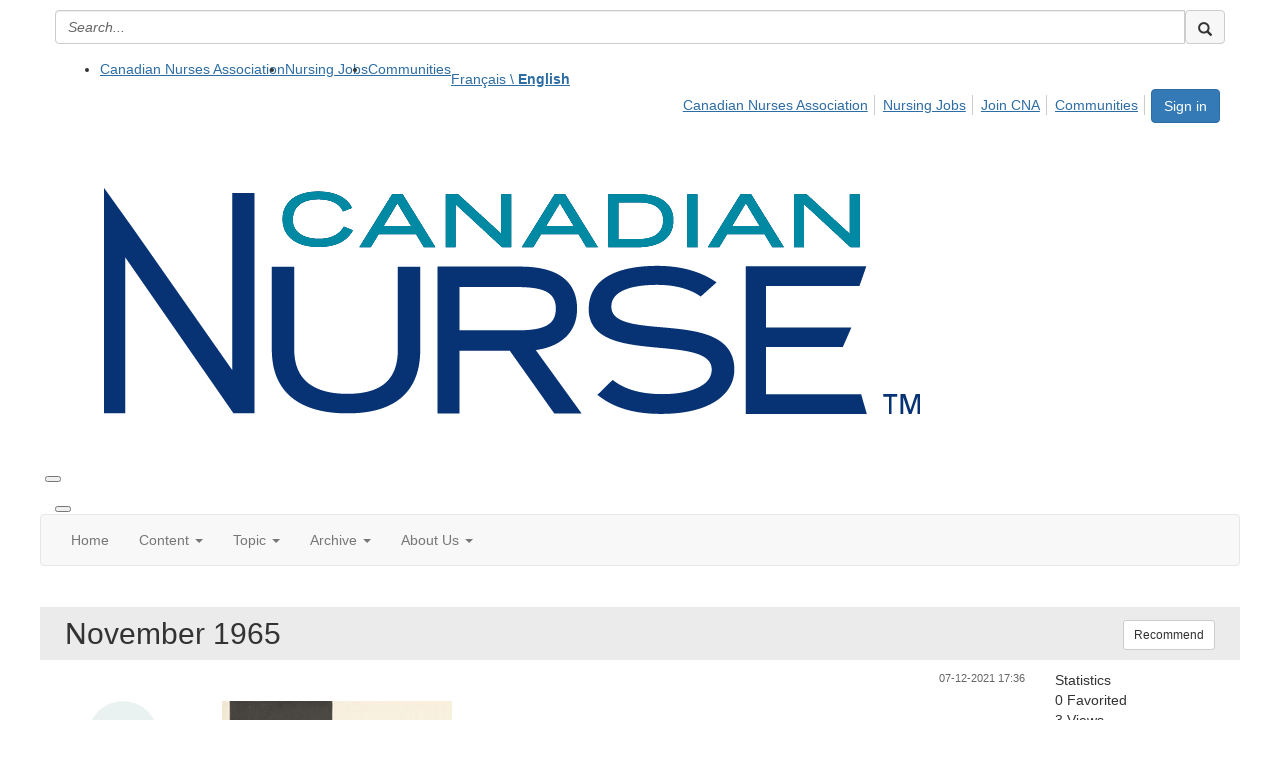

--- FILE ---
content_type: text/html; charset=utf-8
request_url: https://www.canadian-nurse.com/viewdocument/november-1965?CommunityKey=d320003f-c6d8-4209-a9e7-4fbff8be6289&tab=librarydocuments
body_size: 70391
content:


<!DOCTYPE html>
<html lang="en">
<head id="Head1"><meta name="viewport" content="width=device-width, initial-scale=1.0" /><meta http-equiv="X-UA-Compatible" content="IE=edge" /><title>
	Canadian Nurse - Canadian Nurse
</title><meta name='audience' content='ALL' /><meta name='rating' content='General' /><meta name='distribution' content='Global, Worldwide' /><meta name='copyright' content='Higher Logic, LLC' /><meta name='content-language' content='EN' /><meta name='referrer' content='strict-origin-when-cross-origin' /><link href='https://www.canadian-nurse.com/viewdocument/november-1965?CommunityKey=d320003f-c6d8-4209-a9e7-4fbff8be6289&tab=librarydocuments' rel='canonical' /><link rel='SHORTCUT ICON' href='https://hl-prod-ca-oc-download.s3.amazonaws.com/CNA/9ef06977-db41-454b-9e4c-2f6b1f15dcda/UploadedImages/favicon.png' type='image/png' /><link href='https://d2x5ku95bkycr3.cloudfront.net/HigherLogic/Font-Awesome/7.1.0-pro/css/all.min.css' type='text/css' rel='stylesheet' /><link rel="stylesheet" href="https://cdnjs.cloudflare.com/ajax/libs/prism/1.24.1/themes/prism.min.css" integrity="sha512-tN7Ec6zAFaVSG3TpNAKtk4DOHNpSwKHxxrsiw4GHKESGPs5njn/0sMCUMl2svV4wo4BK/rCP7juYz+zx+l6oeQ==" crossorigin="anonymous" referrerpolicy="no-referrer" /><link href='https://d2x5ku95bkycr3.cloudfront.net/HigherLogic/bootstrap/3.4.1/css/bootstrap.min.css' rel='stylesheet' /><link type='text/css' rel='stylesheet' href='https://d3uf7shreuzboy.cloudfront.net/WebRoot/stable/Desktop/Bundles/Desktop_bundle.min.339fbc5a533c58b3fed8d31bf771f1b7fc5ebc6d.hash.css'/><link href='https://d2x5ku95bkycr3.cloudfront.net/HigherLogic/jquery/jquery-ui-1.13.3.min.css' type='text/css' rel='stylesheet' /><link href='https://d1u9edeg3iwvk4.cloudfront.net/higherlogic/microsite/generatecss/b8249d0a-b579-4209-a4f7-448da3d2136b/e191da7f-8b8c-4575-bdfe-c1acee3a038b/639044162788030000/34' type='text/css' rel='stylesheet' /><link type='text/css' rel='stylesheet' href='https://use.typekit.net/bkj6bps.css' /><link type='text/css' rel='stylesheet' href='https://cdn.jsdelivr.net/jquery.slick/1.6.0/slick.css' /><link type='text/css' rel='stylesheet' href='https://cdn.jsdelivr.net/jquery.slick/1.6.0/slick-theme.css' /><script type='text/javascript' src='https://d2x5ku95bkycr3.cloudfront.net/HigherLogic/JavaScript/promise-fetch-polyfill.js'></script><script type='text/javascript' src='https://d2x5ku95bkycr3.cloudfront.net/HigherLogic/JavaScript/systemjs/3.1.6/system.min.js'></script><script type='systemjs-importmap' src='/HigherLogic/JavaScript/importmapping-cdn.json?639045563697912806'></script><script type='text/javascript' src='https://d2x5ku95bkycr3.cloudfront.net/HigherLogic/jquery/jquery-3.7.1.min.js'></script><script src='https://d2x5ku95bkycr3.cloudfront.net/HigherLogic/jquery/jquery-migrate-3.5.2.min.js'></script><script type='text/javascript' src='https://d2x5ku95bkycr3.cloudfront.net/HigherLogic/jquery/jquery-ui-1.13.3.min.js'></script>
                <script>
                    window.i18nConfig = {
                        initialLanguage: 'en',
                        i18nPaths: {"i18n/js-en.json":"https://d3uf7shreuzboy.cloudfront.net/WebRoot/stable/i18n/js-en.8e6ae1fa.json","i18n/js-es.json":"https://d3uf7shreuzboy.cloudfront.net/WebRoot/stable/i18n/js-es.5d1b99dc.json","i18n/js-fr.json":"https://d3uf7shreuzboy.cloudfront.net/WebRoot/stable/i18n/js-fr.82c96ebd.json","i18n/react-en.json":"https://d3uf7shreuzboy.cloudfront.net/WebRoot/stable/i18n/react-en.e08fef57.json","i18n/react-es.json":"https://d3uf7shreuzboy.cloudfront.net/WebRoot/stable/i18n/react-es.3cde489d.json","i18n/react-fr.json":"https://d3uf7shreuzboy.cloudfront.net/WebRoot/stable/i18n/react-fr.3042e06c.json"}
                    };
                </script><script src='https://d3uf7shreuzboy.cloudfront.net/WebRoot/stable/i18n/index.4feee858.js'></script><script src='https://d2x5ku95bkycr3.cloudfront.net/HigherLogic/bootstrap/3.4.1/js/bootstrap.min.js'></script><script type='text/javascript'>var higherlogic_crestApi_origin = 'https://api.onlinecommunity.ca'</script><script type='text/javascript' src='/HigherLogic/CORS/easyXDM/easyXDM.Min.js'></script><script src="https://cdnjs.cloudflare.com/ajax/libs/prism/1.24.1/prism.min.js" integrity="sha512-axJX7DJduStuBB8ePC8ryGzacZPr3rdLaIDZitiEgWWk2gsXxEFlm4UW0iNzj2h3wp5mOylgHAzBzM4nRSvTZA==" crossorigin="anonymous" referrerpolicy="no-referrer"></script><script src="https://cdnjs.cloudflare.com/ajax/libs/prism/1.24.1/plugins/autoloader/prism-autoloader.min.js" integrity="sha512-xCfKr8zIONbip3Q1XG/u5x40hoJ0/DtP1bxyMEi0GWzUFoUffE+Dfw1Br8j55RRt9qG7bGKsh+4tSb1CvFHPSA==" crossorigin="anonymous" referrerpolicy="no-referrer"></script><script type='text/javascript' src='https://d3uf7shreuzboy.cloudfront.net/WebRoot/stable/Desktop/Bundles/Desktop_bundle.min.e5bfc8151331c30e036d8a88d12ea5363c3e2a03.hash.js'></script><script type='text/javascript' src='https://use.fortawesome.com/a1777ad1.js'></script><script type='text/javascript' src='https://cdn.jsdelivr.net/jquery.slick/1.6.0/slick.min.js'></script><script>window.CDN_PATH = 'https://d3uf7shreuzboy.cloudfront.net'</script><script>var filestackUrl = 'https://static.filestackapi.com/filestack-js/3.28.0/filestack.min.js'; var filestackUrlIE11 = 'https://d2x5ku95bkycr3.cloudfront.net/HigherLogic/JavaScript/filestack.ie11.min.js';</script><!-- Google Tag Manager --><script>(function(w,d,s,l,i){w[l]=w[l]||[];w[l].push({'gtm.start': new Date().getTime(),event:'gtm.js'});var f=d.getElementsByTagName(s)[0],j=d.createElement(s),dl=l!='dataLayer'?'&l='+l:'';j.async=true;j.src='//www.googletagmanager.com/gtm.js?id='+i+dl;f.parentNode.insertBefore(j,f);})(window,document,'script','dataLayer','GTM-K4MN8TN');</script><!-- End Google Tag Manager --><style type="text/css">
	/* <![CDATA[ */
	#AuxMenu img.icon { border-style:none;vertical-align:middle; }
	#AuxMenu img.separator { border-style:none;display:block; }
	#AuxMenu img.horizontal-separator { border-style:none;vertical-align:middle; }
	#AuxMenu ul { list-style:none;margin:0;padding:0;width:auto; }
	#AuxMenu ul.dynamic { z-index:1; }
	#AuxMenu a { text-decoration:none;white-space:nowrap;display:block; }
	#AuxMenu a.static { text-decoration:none;border-style:none;padding-left:0.15em;padding-right:0.15em; }
	#AuxMenu a.popout { background-image:url("/WebResource.axd?d=YAYach_zykzn7tRotFpEUsxzQ5FLPvh1vpHddxQkTcIGzDHXoEXLA7sJZpvZ1DZteHEFYx1BDdc4OSFbCGMrvl6emEIE_mCkf1V41TefuFU1&t=638628063619783110");background-repeat:no-repeat;background-position:right center;padding-right:14px; }
	/* ]]> */
</style><meta name="description" content="View the selected document&#39;s details" /></head>
<body class="bodyBackground  viewdocument interior  ">
	<!-- Google Tag Manager (noscript) --><noscript><iframe src="//www.googletagmanager.com/ns.html?id=GTM-K4MN8TN" height="0" width="0" style="display:none;visibility:hidden"></iframe></noscript><!-- End Google Tag Manager (noscript) -->
	
    
    

	
	

	

	<div id="MPOuterMost" class="container full">
		<form method="post" action="./november-1965?CommunityKey=d320003f-c6d8-4209-a9e7-4fbff8be6289&amp;tab=librarydocuments" onsubmit="javascript:return WebForm_OnSubmit();" id="MasterPageForm" class="form">
<div class="aspNetHidden">
<input type="hidden" name="ScriptManager1_TSM" id="ScriptManager1_TSM" value="" />
<input type="hidden" name="StyleSheetManager1_TSSM" id="StyleSheetManager1_TSSM" value="" />
<input type="hidden" name="__EVENTTARGET" id="__EVENTTARGET" value="" />
<input type="hidden" name="__EVENTARGUMENT" id="__EVENTARGUMENT" value="" />
<input type="hidden" name="__VIEWSTATE" id="__VIEWSTATE" value="CfDJ8OFBbpW2mztBiZi5kkUTttRxYSL/yoV+arGpXMzqNvojbPrdCWwRRqTFhAtE0SogiaeDoxy3A6tyJy9bGt8BNXcdlShsBsdJCS0JDg03kN3S+C47IrwYKYhKHIuzMqos0xqJID9JMdvhEr/B1Pb8tSaSsb2nw+r+of+bK2uKlQ9hPnbGXFa7fz+bOjUecyRy0+uJjBh7TjJccoiR3xelgr3eaCdPQxDFgTduOEDW/VkIxKMhzq9pcBOIKf5XwpipPYdHc4TbPlmw5SFvs0QDebbm3kFCMW6yNTogTqyn8lNvIoOsAz88b3pZJqqG3we70w3e4WTD52Lg7lrCGgmZeuE86SfqrngFjDGAwRiVTy5eGDRoCxBKWtVGTNpWxsQ0i3DKp+MABeYhIhPm8/FlDiRtTiborX4cQs9wWbplgiZlAJyJKwC9mvO5SUKwD2H3QuCwAmOzCeo0ddEQ0HUagF3v2w9AF6Rq1a8vtgvUq7qu7PtJkDOK4t/SaCBWoOIyirfHRXJE8d4cbXFv1wa3maHepGS9ls5HSpmwk+4LCqr2CEoQG6LEw8Buq0zzTLzuLU9ezvRzY/i7K3reQLofEfp6f2Exe+G3bkNnN5SImpCd2IHikyTWx3Fq7G9Kea+iz5wbQlUNTUySIyTeAz5XcJV6wP+/Fdq68lp0e/8U4rBSbuFejvf3R+z8RgCZ0O61nmpEDDwl1LDBQoDgsJUSp4dj7PIm9V1CNb8jAxy1y3EYyjx9RW784Y42UjXDK4DSAIZvvg8wR9chh5oWepMyIP5Csu1lizDe/gXiMhW0U8q3mCMfdNAHKpskdYqMhYGnAeYTv44S8SXqFYPebW4rJ+UqfskKlKXBrR95i8gpHuZD5J0/fVDG/eXzDg8pAr2H1SCxp19WoUUjCA746LUaQTNYDW5HBHAttc3+u5SUiiM4ITqguh6OZCVDRrJvaLSxQAYFHkQqZZsNR7YgDhtxnUJV3myvCXgKMD4LWKtTO0TTX/mR5RexsCZS5m+rhJO4PvW/15Lx/3LyS8a11wfhvBwsXxDH0kiVLsBtZ3gqIyU3BA0BhPPYC9eqS5AkVPUhUXHs6L4GZ9UEJarTuIzwjaFXaNxbazyPAX1ee3zTERgSmmp6+4CBCc8diB2shUKtzoi70eVSdxJmrHGLBeAjI9u9eKC8lFmrvOvBuBbhoGTRZhGFY9/hHzUKFG5hO1Ndes828sDtQ6vRxj6I640005kw3XrrVyhREkT5h+aDF3nousAuBQAH9rzG5HE9MTvkHdrx1704lPZ+lFxosKrwgdi7eLYOOZvKh3W5IeKP3VMNLoDD6Lqsk/0Nz/QyFq/VaH+A2MVrUEB6dDcLNXbGC+CkN4ibtD1AaX2Ot92/Jspa/EhILubfx7CElBZj37Z6c6QvpjkxKoMSSP9Rk4cmBbnYjGIa4Co5y00gEIpcTCa4Qz2+D9w/[base64]/MWXcPA3/[base64]/gDe+Z7rNJIew9g+3zPbtjvTbhOP6SsxoMRsnHl95L2znIqUNOrWUBjZte4z0PH+ZXiB6d4wX7fyZQPg1MCP4+CvXXW/r1Qrecq/ddKQmC5Gs3xC5ei73HHQ5oF+biujef8pNp/rubLd8TZunh+ViE0k/kn+Gnf7FwuCYcbL/SbbsT+jxz7v/60PMPDtfcHZNiaW6ELhXyjHK7m/ERfmZPUiIBKZ6v+ZiXwK+/5VF1oofhFuOfY/[base64]/To/wzb2rmgU204yr32UUzcKNAbEQx7DlU2iZWgqXdBH/Cvx4qZseMmbE6UAZjOAjrFQI1pd8j0xRvZDjZsZMInrth0zPmBkFuElIn84ViVz0BC0nIiOcff75xaBp710cfFgBDNocqmhrTtNcQRa9hMoNBrKOwFAq7q+psk+6+ArJowv/lfyA4wQFRKNFXMB87ELFz8Qs0fvwd+tKTQrRPHc9tln/k5+yJVeDr5FiCdi49WLuQkjZ5erajy59nxu0cqx86+MhIdmgatwucSFfxG9vVH7P6JLGLSzS+F9qbg3uQsorW6nI8szKvSqc3nSdge0a+y1kFFXoOb6gZQ9n7gNBWkmxKimK7wBYQwLQtyxh52kzKPB3FZnVIm3C9uKQYA9z58uLsDo/xbrS5EBh7rC+YVXtntj4IC3AeUWnaDX8mImU9Xj1+UsIt+e3wu3utu+5U8biROMjsS4bymTL9g3095mmuY3TtMV8kPN7fGKC4EClWLdKYJJQDLJ/AfF/sHPnNq0G0oi6/CFd5a2Ceui0LdDcyZKT/scogyR3HoBx+y6XaPTVfKM2lobW+V0+kR4QGt47v7r8SAQiRers9f7kJr/sdxvPAjUWD7/zj7xMG4dt4fevwHm5W3PdS/r40pracBmDU4eSoPjzDQDv5LJpqgsREP1O9QxGFjCxBJFBHPd9prX/dKNdSFFnC+ssFyludJLpmzujo/zoeebiUviRYpyPdhBmSX8wbJ0xFyPnhiDczbsWpeWElXkeIb+y0AB8tsgaMc5XQtokGNqmRMR7IXJHXmaP4J8R5IRXYCefhH5j4hEAPXwQOR00M5DGCQq4QxrxPT7UCR3A1eom+5E4dKx/9MTlNn5T1s2aGrtUhdr8Ikk8AAQl5vrm5bvRx5o0BbW8fbqiIppwQRkh9Yrzx1wb1qRY4Y8kgWUdHLUHEdpWhISaiCpssl/I0HSU/44oomqKq/FIF2nj0MhtRaGX1SbITGTjn9uPrIPZl3H0ZMKhxjl22NoEqrUBEMniDKPl0FuW/41LYsMdiz1LIGA7HBqUe81IbwmI3egtluuH+U3qHikw+z04I+kC7xYrX63jYCBeZz94r5co/olDnf6hPDMq68goeYupvixTKGHAVdl6CRMENCAL468Epq99ZqO59LSr//Duc9nZKXA1xb0vZ5wWvRZew/XZ4zdq2kktV/+v5bfFZt+vi6eWIwU0rEdKirfBo2rVDX1tTOc/WCUj60owVsng0F4ZS6H/N+MCxz5WUWDyCBYbPZ2sv7+gPSyhuxLZqkx3IDjy979CDMeyq+We53C82hXG84gbNkL3ksYVXhBdRIX1SV39k6JRG2i0Uo5vJeGPxXzs7/AJJnxYpXstRQBXc3O+qJKpZKQC6PeXtXo5eB38Yw4ZQo0rzjyIzGrj0D102VN8LLJwKYJk4KMfLE4BmcbcqwmSq/8xRuwIFipvh6rb4b/4Nj5N5/GavdjIFB/rqX1GhjccPjR8+t4Phe3ajh4Z5G6HKfaSRov4BMFHSWSQJEfXrXWYbPVXzkjgmzsoTNCOtAMuQApKSgfRdNXh/5+zo4TLmWuKddwtV60fdI9c+wtsmWxkLqB9JKQoOhyCbBmNCEm8onJxkygKuihLUnnYDFa3R77Yd5RTaoheSxIrv3BR7+QglBsC+m44QNiZEnTY3ceZCGflzLXlCEgKhStL0YsGp+SBJvgtGA+cowzgX/qmBvUf9V+BlnaUmSZWrJPHmg/ulFXMDzMHLICrmTqvsrqDVHkmdRwVZL4nPlIuXlHBJ1GJ4eHm9arUijJ+KFYkdWjzq9Cpw+Qo6jlDdMbNGntyfpXPedoo9UBHx4Q4sdVhNEbpoRGf5PZdjNhxNlnBK1Zu3JEHn7r+nujUQE5F6/xnHfDav0Ua++h9lKRs7aGMGsMHBQRsEDOR86d1hhJiAnCsFlCBawREM7idvOK6ntvVV5A8NdachB40ruHJA/8ATOgdQylLBlvwt4xMj0mRLGBkdt+KTyD2+0rir8004/sccqcFdbRUWuJbMg7dIG300ydqkLUPzYcj9QXtAbJQr0DBGfVO2hn7Ew7/qib7gWFz+IjYneaKx+3/V94ZcqugWc5SrVrsBPXua8h/y1BngW10k5c0G2PrbWq2r2xkdY++QgzWM9qNhgVCa0QSq/pm69O2CQiliL92nq/ukD8uhzShbBNvz4FTXIkKMrQ3mu8OSvRRu/m8W6yDYYpKj2eVkgU2AyqRwI2RTNcpYpr8UDcjbWwuVZRBL6vsuJEBo08/EhfIwJtoiOllc/wJ4hb3dBI9L4rbHE8T5lyNViECOiP/lPb38VgGmDLG8n3jfEI1AZ5q/9SWlu4XWDq+5J6Uxmt84bbYD/HtNFFh3Y/[base64]/mXiyHgJam3Qidpdh6niZu4yFi0KKrBUTcSEzDsTr9J82TKekDAmoZrd+gEJik9eFXMaMzXZZRSkuhWfmDicMMRgjicr4D+Ka5h6vEfc1umT5CPkh0fRfavUmHlH2w9cQzVDa7nffZqUAivpwRwzVUgFotx/qGlJpX9jT/w/cPaRpd6eevwu+Matq9Rqg2phv3wEH59XIagayXjTEbu992Xq6R2zJz2Une3JSLiWTN49lTghftnNaCmdnzVWD6N/TsEEaxb+e/B0K4m+3nPr3fe0Dcu1McNKaTak2kUvpDaHezibGIkBHNlaKlPwbSYSfc5+JdCzeUcFizwZS94zSbMLMRMI9UYYmkKqwh/FQou48Yn/xs3MrIlh94lxZQGWrJYRAtx08/+xT8VyD0wbKsTszn77OW2kDNOo/1OntwLrAKbn2zqg4VJ9IdFfGLXlHPTMOXrgb/KUzhtwhqqFP+PirNJue9qyuMNTfxEcRjr7OdBaA4Gu7tIKtftYgYVU7Ear3iGpdJR31FY5xrfNsyMomCphNsFOcBDnMomdbSN8XRQq4UaUwweCbpmHaHfOVQNK1DuQuGh58lMy5q7lQ3kfpJxNnGfBqCMugKUuFhV/dEpoBcTxZdmi0LV70XZJG72dpX/+7CnsYZR7yN9P8ScJb55meKfTK7kdlD35W8oMFkbUzWXLveUx7U9hwgLxe4QFowXYdMJfTvyvZ5pj7W20hgfFtVUpPYPFKGiOrOau7ybtMXc//LKc9yEftjXnbfW2ptkp5rkMB6U1Slq+Detfi6owGcsoaBnmn6zlxJJPVo1m6L5Db8BlryfVQjw48s46TcdD1fxEurdLajZzW2bOLYbqMxyeCxr3qwQb555HGvZssNN1Nv4kZZu1jmQlxMyxlGIKYLfAU/ez5TS11UgPZ8Ten8FeTv5V2HI6bi+VwMxmhskPhY7g6Vz6+lfWE0df7nH5JasdDvhZcr//BnBS7ts03NSQz/Y2cnAnkEFXCrZqJwuvUSWDMqTjasgn1zz6+db4yYQ1BJocjcmGsWqUVQPcepCB+VPtFPBxLh35HQvthK//CvyeVBxD2zZPp+Bv6BjRXqcLh/bVjz49W6fI+OIAjmqMaTrBlyfQFoYAlxthyvJQTcOV1rdNDYl33DWLbLIEhOd9GyU18ppFx1ZmAw5NU7/Ws7tksBIu7SeJYm5s9v6S0OWOzFtjuNU7g/rOZv9HTY4b3kx1OKlcmf4VG3stg3o6hLc1ZgKFr9vNZfFJqxfR3pm6ZTh/0IbICgVdiZ/jwmiSs3dkCfNbn0J3g1Mf5HFI1yTwGxcgaMs8bgMPAL6KOyafh20PiidsWQnLjxb3HHLxDXK3/LfFE7MLHBl8JIodWgKH+OOQBG/Tdoixyd3TqQ3sqFSWCKNQqSfgo/[base64]/ocABtLie85UgxLxHQ5GfIidVG34u/AZnRTykVr2ft/v0uPVisLqjfVa9qM8t6maB8KOt0zkOCPJNfQ/B8drR5HWx+5/86DQ8NXTnVBdwhF07KDRlHdM9mD4ei+aHUOhY/5tG7PyrC639yxpju0OOmig4uksXf1jBEWUsyIEoBCl3sfwfm0Y/bgzy7fkT1DqNemtGb4ShRVUtFvOYjIyOwakPWSMm4wnrluTXttwblAfgNhbRZ3o4mxa0SaeU4iJ+/n/ziADc942lVCWMSGYKYUWJc2tVs+Sz2yta6SflMvoVTzbqh206pgYEysapC4/PljSpAWfZatU6A/ozCleAy3kdhBqFKAjwsQoIbN2X++Kbw4T1zsyi3B2DD2ywUovsVeWoLZZMcp2hXt9Z9YEgqyxPo1G08GOgjo8FYH9eHOFCch4Nis4rn9I8D3yt4Kv1sEp41VpVYBEMjoDzl4/yUdkdPXhRiSiZsBcfzk1ErAsKDPug7C2/Dh/VdfiqDwx4RpD1xmev9x5Y/PbJ5hWpuQKsqDHleyB5YhAqpNH5X5wGE7OXVnE+uyMPaKE3kBrgAr68N2poEREyjmt1Xfs/7/A3P+WAZieARrkmhqH9qfNSp8i4xCSrFetXqq+lIWWwCStNoMQ5RxkrR3zB2gR3wnr8vx1Xle0C4XbywUp1ZX1uTF5Jqvqnc46BYro2OuPMJNF+Da8wmvpw4dmR7stvVj0qmuoh7FbtuBQK0WSccbY/XGKA7tzTHEPFjmkXKZ/pLAC98DJQpK5nOcytnNSKru6/MEUQszzXXIdEYm8pVrKnPsMVT2ED8GzhrKZOQG9116e5vt6KjmglmEUcNqkKvxdLoahFc1bbXh4pLHdcNT7LiqIB5bKqn5m/qjp6HgYE2fvw2szX3Xj3fVnTDXqce3IT70NMzeM2F5L+guCsQo2rsj9NYQW8k5gNQBSDEbJy7teOOTwUsMX1NlRNmyWkxJNm7AtWiyI2c7a68RlxK9zjKFf7nc4wQmSZdNrKj3GMt8Os3iCsKNQKbrXKakJ8p/ZD75TlpGpIHlWpuxYEHGwGefIZzoWwvV/DaPlVwgKnwkHUgRZ0NPqWBr8hI4LQNaNhuycpq5OJ6jfdvMyV/l32ICwt5ikmlTgr9WV7MQwE4MxMNy5oaQYBVrs3uJLjxEx5AR1fJc4iRNGhjiLuVPxGvl4xJd+DfgIcWgCN/uFtyzUGzw1wMYCIbi6oWER4t3ZUjVxgTptrl+nGPcd52R8TScczpbffl/AavLa1HLISOJXi/TzlSqu8TRzM4z85UvXF1JdBV++AUfr8dWulqRi5rSOvbYEEq6XMyJW/cYK4ChbZpDxXQd0edJNQJqxddI+0KfgcMlXXPDKnONGJgRBC/TW+fi0XVTw8IOhV/L0WE/7aLAq3wIg20j3cXoY1iOpT4LphRfq6EiU3Kx7QJXvZA10O4hllamF5u7s+hRNyfBJ9vmDG6EdVuA3kSj9d5VqJevgnVVqcR0mwMGuJHul9bW9Aq0BitTom536j5POx8ns/pGt57va4SzXjhT3DA9LCoA8TNHlLggHknUWbHTe72lZVttUksTqFdYU+WkT+JFFbLq7wlybaIYCZMHMu4WsT8PQvRBFkaY0dldafc3pUHb+wi+UXXCfG7a0b63o9/hecCGgI/0ft+V5SbJTmFWaoyg//[base64]/Y44XJweutY8lst14mwV06R/xUe9WIlpuHwF+D8z/aRjLZW1buOPCcsW7CCXJfe+ojoeq0139y99zswiBgC7m0AJNnO8nO2VAWtF6NE4NymYBZ2/emWNa7zThkoCApgjWEgnvqcm2Pe/zno7VpeKdL1qKUFy8meAG2FY1IKyH0SS0EXmC1iVIhq7wO0LV8HaTTtSvFyaDY0oPNPLZpP69bfBIklMLyzNwN3MVHhgRG4PmIyrCBcX/tpsDjysfQ9Run3zXRwB7wSlEz03hXmIb8lK5gptzu3+eqawDOy/TKMzzOOuXd42Ok3P4yHZ61ah5GeZcOTbRLCxYdVuKDiUGTYq1wfz36VSWwkwh6xj+mk8V79DfNtgEKiI0YoO+C/zo9OJN70IaKT/5KX8QZczg73Gl+np63uf4+e5Z++E8AX4mOxj4VHUrR97Nue+95oSifFs5KbI4HDF2K/aF3LyLkP/eeTwJ5b5gQQHSKWkoAFIap7KFdZaBHfXdG8A0iLo3iCeRTPQtAufUGY0m2Inb5bv/flI7I6mZ+w+IzzgXPXQeDeRBNmjiQEbGYncCh24vNDsNQVaYOlmnknq0Wi+N0NZvI4mPI2Vbdw32dCEiC8gcSFD9Tx5u8r0eChWxPhMgdlQF6Td0morl1q3y7frLqIXVWTuGEZ/5B8QaXPfWI0hGFn4JvmzNCOaKmPptfGIcvEzjTSLesBVRnEiUfAl/HGvgQoX/e/rrLeC5iImtFPrmYGa16isMxMzjhB+PDryQx3jitxg5KsYCJuEuE4zJiXJxyvPBWXmM9p68TMb8qG9NuOtHfxoaLUgewX2Q3396V8fmeC8Mar6Dp6vECP7I8nLT1NnBFgeb0LJ98um7DntOg0vo09nO1GcJwMRKDQ3+tSZfVZZ50YUw4nVKa3p+GGD6dAaZNm3AD4/uZHTRnCUQJrWZ2eX0hMBHAtkuVvkdxZzOEBTjqOvNnEDopiUGrOkoOOI6LWq5SRYHGxoou6BRqWrWf4YTCjXKeEh27a8JZryH4FMtOCJcddvSeC+Bc6wEA8YL8jssotTy6C9XRttReevt5oJu+dPovi14gQRznJ7jNVwd+iDW5bIxWbuJPx+OKSz262vH1oBC9zQbj/Nw0YlFgBY+ye3GYnOxxve+C62jrW1gFct2f47LOXgarFOYMckNFEJjcVzmQMa1d3GWh8Du1zO5xwWqNSKtwwc1TY8s9nwf0uph3Qqr4xa2nH8o55T+CBX33Gf0Q5CCZvtA+ZHARAblmmT9i3aG3zV6j8BdxBs5bDxWY2ldJI7lGTusCyf6Qb1pRTzFyOhvdhn5DDXYB/3tnK/Gbu6lMLaYvOAQRD1zm63tSJYhh35IXbE11yuXwgMPhs5LW3cIHcscbJnpyexpsLS0i7dW0nT+PyAkklkYpGEpQ0SKSpub5eUxR9IJ303l6SBTwovZlaXzWd3gKqpEBquv5ozEBC1dUlsCSKzgVjQdtIOhEHh/07t1KmIb8pnLeU5jTzEOrPD9K071dgE+TRrV7HzvqL/ECxBhUCcXTvJpujXI3HbN7B+CzBhv+0/SgkwXEigzHSo5yGHoYU+3A+n4Km+9Wlq9lhPCpKi48hEiElNS6RiueMwZjto9Kw713FFaEIu8xNDTLjuU2R/NnsBENVDOQebtYKojuDOljq+2nUSu66Nes/lSEXXrK0THOp0+R12dXSq/Zo4/pMlaewlsDeYJyiyLK4OplAXCQQIWtkzULuBdla8FN4o+l0zFfhWThWHFOruKHYc23Wu1aOAsoT4+cX+yh8lx5Xu8dMz0yR/Qzv7I0NZtGlCAurVRAULwatM9OcfYauJ+V2p0gwNRE1F/Lmf7sHS62HSKIwIRu0+lUKSRZhcgfZUoSS6+btSBHj2t11riBzTVC03CLVjIW4hPyM3pT2yhU2bVknToYLcc9Da5LcmK8F09UxPYCr2eE8gDYIMU35vxQQquOjm99KWWuKzbc+uMhY8TgYjmBSE2hmmGLh/4lQyj0CGPvGa+7UQKdJpQJrCHiDEsJe339MAQGqC2qzHl171aTm19Sex9cTkzm966NT2dQMsxK9LJ+hJ+YpLX7jF7y/XQlDFMbNxTN9FiE19TBj3hLOKVmeM2c6H4xhaZuERMKDJF49ZQUE0sT4277L3+TBIAF7RsZfywJ/4FrcLxdvdmYiaZcRt5QqtYwBm7NqhfqXxd2Q2uevdo8QGZAE+mUXioa1RH7AbKA7pXen5BQHbcDuZJ7hD/5513pA5nSc3UELcbQto/i88UJ3aWYAmzV/CVLCp+iyX/Wqjvd//HmSN6yn8rdFXfeZhH+UY52Ld3P2ehZ5r2HDeY7b+5Cgq/sAuZXBqBMqsPN0Ol48RB4H7m8P6p2Lsz11m5OmM4ifEbA5JRAq9IwMAH13OvEEFEkaLJNB2z3dJirpVI/6vtWqSWsm8/sE7XrXID/yaRxdXnLdv/IT4lqBWWCnXssWEhwynndmliKttcyKH5sQkJ/gakV9uCfkXsslW+gvPNb0Al3GpeTlar9697PDMOfES4Gh8VMcIIb/[base64]/aIVga8yfTbCo+VfzKVRM27muVoPzGSNExmNKJGY4sw6/R7ltg9VfBZdUlC2lkCdyt6JKONtwNOUPyW2LZlFeQz3/5WJJOrmFsrZkpj6yeTmCRfzwh9++7e3gOq/kd7f/gaJGyX3mM01L4TgupcWErhhZxtjnrQPepJ2dLmw06XRN8aksRXJ+lHapGhJzC7Dr5VRO0Cmo7Y2JZ7VUj4pdVnAn+BSToJLgO80LlQqvlyBTXjybHmeSJVB31qWRaFJwBM5ZMPZ+237Wxgcw1j8Box44rO5yuBFfqrx8gVSkJ3aR2Mjl/9hGgKFniKm/Z9NZN4JObClEYHBZ+/oXLEPIaPI4heWkoZURySLfpM8Zv2D0StzR1xlqnDSTbkrBLRffC7ttBzbl+gW+9DYCtSaXwiWf6TaMZWZSa1pyFOdGyJYfiliXGPm43x4PFOR28+9CgpVcOJXH4LEjYzIlqc+3WF34s8hs6M4byIMg/wsfGNbZFn/IEwnjm74wcszDrRM2VYjceoEiqkpdu5t2s/rAM4ho5w/9mYOPKJmWtmubKY/JJtof5VXsCMqZ+X88I6LqEUvnvyXOG8AA0GEpKdbvu1YQWQG5i6wh/SVfd/rpYfH0OvCI6msmCsGVISKinf9aA4x+R6n/lLr//Drg8MiNRnq8T30TtMBLkHzbJs9hPNesmDiKYSbo3zXP29/G++LfzerrIKmWmP0S9oG9dBq4mc7BQ70ZpapIfbxM6UGa1HTKhwDq7vKK6JwQWi+A/ljH06LvmN1JCrAOm27FCj6kzc200EGkjmcpO/xucprmxDE3h9/Gcw4nfYOGpf3dernkJmUukM1NO7y+PNCd+fC4h6QPk328c0tkzFxwgpoqhmYD+d7F2kxSHpVGlwQSt1PxwSwFU/BW5SLYQLJEyr8yOYMvbnBGQcawu2RTKuMPC68vKn2iA7Ooh6FotYZk7woYRiwvm3YwR0xFICM6+7wVCHQIoDhKTuNgK6lXtWz2GK3Z5osKHSLZqYNw3ES7lujILGmVoglAb7kukgMRYxd4gzeyLaW/QuGlNqtjONyrzVMYl2/[base64]/ryW7k97W4SyW5IZexIiOo9SCDMYDfS3u1CxdEDTQwkaSbfbteWgHo+Y1IbDF37UUWs5f2vTnei6T//PU+bc1copA4oWrfH4So6JixhGw+NmhIgVrw3CB4QYNrClxrOxXRUqNM3qnXYMniix4n/oNH6Cqyl+8jCkadhdbcP/R/J6tsrsksG1nltBhdaD7uCff5pawd0FcGawe1YpH3QGRegvnEkGRY4+mpOLJQR+VYC2Z7okRgN1SKBXNEy/AfleJC1WnVGoIMJlj3bBywEJghcQj+Uw1aoTOGebeGO4F7PBbdCG202quaYyLJGhUSe/+bbKDCYE91U+zy++Gost7+70KlBsiMbeLnvj4rA40TluSuRPsEFaBzxTyAMALV3zD6YlufvL3byEC3Iju6y47PdfEAXMXLID76kByS+H4TQAYe0osk5z+BIXRSbwR3aR38i/mDvMeRVpYGmsUiQENnTFfSOcELorPyWXHjPBIRsGkATYISlm341PoFvzJrfElqoNiRvzxtEYV9qMpm5/OKaxnoHwNlwn2LNrcdz7iUcWLI7ZrQ+/U409SM7+Y4y60tA3tcGIgxR3QKjj5hh6cUT4uxim7pF8YyKXRRmOeGVMWG29Vr+JCWar4CaqNq5BnarQktLQyCTO54tJaY/[base64]/6+R0fdoHL03q1Lb61oY9zp+kJP6KrR+6WJ5u8WzNFdkVWaoddNuqhUva4b3v5ocxJSjrnecacTPux7PR//kqesbJzf3Rq7CM5kn1XspQnq51JkBT4SlQBNlnZ7kZ9x5xRq/S5urOJ132SyPWD92ufGYY0zwzYpHFk9cvGwCVCtH7yprM13x665JXRYFLkYVHj226z3dvGnKRLXBQ/92ziZzOOaJXT1M/olPSpcozDDHEV0X/fJgViyCa/gnXWFGFHTp0qsGP0JSMpeC/Zg36TZXPEOrfH5zq+o6q1tlpv1oIpCJSjIPVX5yIpRLVPSv+aZiWCcCkqdVAFNqZGFuyMe7656CJsghZbHbLRdIQ48uDz/KoukPwfyzPpWhgGEHrrsgCGwSO5nTA7IByIHNWgYp/yxK37b7BClnwtJErJRPfHxyb/mKXZGZT+rpJ3BVxPb0h0R30Fru7A39mGcO2bLTjkvCOjjrCkM+28iyC+U5J/C3pJX0bSG1KuWi1VuUod+vY6L4z3qla56K83TRsnmllwQjbg2tUffP43BcuC0qsbFnjj88OZCsMe+ArL9w5A+TdGj6uE7JuOWIAPJw41UpUQe7khf95Oai/CN/OJ3vysCKM8kVA8MVmVwDu8TSsBc9vJW6nj6Rli6XD6I1mPRf8CHtIBgUPt+PJMwvCX58Fd2Xu2X5MJgKesWk/JUOT7SbVirRNcJwQIm1olNyPjcUv089mKTKtOxVYhiTXaqE6w1Z1yIqxE9jutIWK06HwT9nwrX4auqjxIG4gI8UpjFTrDU5rcBF0Y9FL+ULFP4xzHd8KZ0QYJJn4R9l+nO++P3CBkaf3+fx/udqyJkutPemoDbGXVUoiBQ3hXM6r7cOhMFWJe93EJ4boRZr0FvXNiNl3kZdtjdBBFaplC0HyJWSA/93D8oHiha4WahNCIgzsqm+CMFAvJnQou1EFxh37ijZzDXT+QJatH0fTPOwYfoYrBDkf37JnVlwhsUa6ts3KLXO/oucmBIoWAvJLZ+DJuiRqafLHxVOISx7yb+Bi1F6Rp466ceHrsj3jUrrxKGHAJ86ZyIJIsD//eo0V8l8cVhE2rHaqkaeEZiMTXimABFxbaPsVVQ5cSPCQv4KItCfd84cGfS/JGPWy8vYnz3CmGlylIvaw35dPutg/KYauRtWzvpUYc3QwZP9b9oNmDqvWTxLlnb2kqndjlvdGoMmmt6VOZgG+xp2ScXUgFb+6GBwpyrClnJvs3jaT4hgiDl2meQ4ekoQb/EsqUgR1wJF30YUPM/5geYLPgyHagmISpxPtwp4A+6HtTQad9LslAup9OBeF1hUYOC1abCzRRvsWFz1FWQ9zuNwc9E0ndMxm1R+Jnkh43p0JLfThRW7bMg2eymvHppgM0rnIGMVgLAHJM/LIxaTahtdfHkFy1CcL/+cZlllxAXHRjmrJgC6ubHuMBlKNmnE9Nby4aRQMbspT2KZYGCViQDGbRn2RPonu9WxhOQUpxm0GOhFIB3yRbz7cBykdWJISd0j2e6qhe3wJl/U18awxDYBEjYcIrWnzJQfv4s6Bcr29n7TrLdTEK1eM5LLGsXyT/zlpkfQDIRkPSFuZZc+Pk0ZGxAz3BaJZvLa5/wPUCSIABAOZQ11Ee0/W4QoFPwZa7eJHVVUGUk5umu1Ed5UidJjqc9qumnhoc/qTmJXiyoehRWotAQxDgGM0nt3OjxshfA8gG00ssTUroKXv5JeptaCo/+uLlpVRvpVW44DvEonltz4i8aDgIPY66TeujoDKwh/wzpRahdvCZTucnpatq6TdxuOtbI8lEvxorR7PHIky8cTXtdXAtnBxYyeObKqGeZrxJmKwvkjIc8qzG8F/68TA/6oengUjs+elS0IvZKx+ANyuDPFx+cmKc5a9+LB6gFg+/z594eESoEAi+k49L+v9cPd3eYFpGdZlMG+I4jYKNoTnUZ0Ysjk25sK5I0kuIYdp+HXbI4r6coSzGU9p2mF7FZi/urzwxQMoy0c3vOnLtRcse9eJqGRcyznDqtExC4JynQyL1WiME/KOsTmAvjkQxVEk/oB1r/kAKo+pOHietcD9zG4EIYQOxFGobshPgZep14txlx9b3BlU/[base64]/6NNVcJFUk6SfxRF/kHtN/pD+7k9vb9pPk3vGFnbTjJCwIKov5vO6E54UgqdvkjUS8DUGYZoKS584emD1kknL6h7gkDvLQjKKqo3P1RMhqNzi0YzPfG0Uq/3V+mk8c9dcqHZtsht1BuKE0WFCx0a3M2KWgLCKF8jlwPVgogj94utrwVEusveBy5kwrfq49b/rhyizgOH3E5HRssTqVhOCk8GukuWFbCEubd9H0eahnGtOwFe7WRkSdhdb+c9H14I+QqnXdFKNCdjEhrkBzEEyraim/hayRSBDdJNUvk5epz+vlp/cM/Pk2oCdJR4jTe8XT//JYO23U7Bb2e5HAiteDUZTBOuZDv6ShTlRyZODfGGfaQSvdHrmev6JyzUljFusnFlxBEKobu6kkEJ/4G8kKJH3TwR+7jhzC+ondCpo14xmGfDUHN8hvYvz9aTJfqrkg/zwvcsCtTOK4N22wFNLZ0kZIGX4DdwLkQ+Cj/T8JJleZop27s0VIqA9oTsOs1Kd3M6rPOTdslX0+6UYtFbiwJELWtk5rNL1yl/G6ppahNvdODJkzsZlWEY7ObBfSrnmZMTzteNPBMEuRMoPpYkByv30PCkcU6giYguIPWBSNT1PREg8JRU6rOQ3HsEZLOy/q0E5KJBXa9nOTPK7fbcanstJ4i5pDrHzsjqrHhpE3gWQU3kc/hTo8bKiRDM+5AK3aznH9bPF4iNX6pk7TqWMHODdC2/aXea/i9ehXlE1B6BwqRxUiO1AXXcjHUZRmq3in1PqGuF9Tn+Ff77MZh2gR2AUyXtlJkmyCY1nlFJIKpBFOtTwQtkUnFNcbFshhaOk8srpuiMCba0AJfSLv8Yba0UUVnSQSa7TnrJPh3GzIBQlC9s2oar4zxONErMWhTKtXaTGphoVYvVKx2rt04v9bteLo6RDJQeZ4/4rkWaE+E1cp5NeCtjVn1DYC3zvi1ELZoiKTjglGLppqWvubGkx5k0JNAwxP/gRLy3VkNCrQDPaofxo/tde4wyVqfZjf05+Ik5r9KdJNUgXlqAEzkrk/JmuadZKtFYoXBi9pQdBWuwrvX37miAcwji2FOGyxFyYtY7JX736kxrRvYjUprrGJt6bux2NZZML1/Jd86AUa2xjEHWC2jOpEtc4LM6ZY2J0TOb99/nB9/R83VyqdaeyWudDfl2A7H/zw2NsUjSxQPEA3jGWZg+veQvsYCGk8HWkX1lBwCsH5e63uzm5CdRvPgvibvQGqOlC4Upo+1K28WHkrBL4eQ5K0CZ2LYJDbHUJjJeg0fuxT8wIWppY5g3fQff0v2BCByBhn/[base64]/+yh+SvaTBVxUKt5PScTKm9e07dLhsKrl1GD6X7ftQGSKiq0DGFf18diNQdGFblhB/FRKbVh0alKtW999/6WP6oVh16VLfq0KPO9U/E1lZ8/hyipQ7UKM7pjqh3CSfJmpU2T4x8DAgrPL38KBIzk2ErlrU10cJ4rvhCofZEisOu6fVULFnBR9ldn5iPT1jHtFzepaBYvkTKYCxLGs2IXc9MBuj9QA9JGKpKH+7Bm3J9FY1c1EmUIhxVmM/7d0xQ7t6J0UJGj+KqGZMMImkVi0/iBUPCPX5TjJIoWhr2TrFt6I1pe0jZpiUH+89KX+HVng/32HVoaWBWv0kehLJLFP4Ma3sBOOFOy1Emf5JtoeCJ8H6ILPDwD/8fE7aGt7FDRNQT7Awi0WJNV60GSNtGYCfoC1i5/4bYJZgkFDXNrCaZF838DxMwIvKiLFW0SN0+h3U6MZDGF8ilODhpIFtLIzetEmaoPw/x1vDyS3q0/q+kEEOS8gnP9sTRVdHw4EFtQY1AcamKxXDwbkbW6x9BeUoxjO64lpPdThoma2k09HU+V2ZHkhvd1f5PdaXQIaKVW4Xsqn/ETW2F5ET0g8GPKncMmps/F7b1PMRNQ8Q9A3+UtZ8YNVSWaodjn4c/uL4+ex0IHmI6EQxyJZvEDl8n0RZPbcNfebsnjoQe4N+bposOTvV6zTYSD8IY6NAkqeEypa7+NLSUA/ZmArelVNVvw7FeUnDD5qlSiorCrdPH00aq31MYFIxoIroyVtki4GDh/rbbgnv9SAavYPf+ZR5fc5VpkTqauEcMEAULbvCsG73uyo/62+BLFFy6yAERyu01QKQv7G5XF6IRAr9mpwnbtp1SNiLyP+prGWtFT1N+VnS/lIjgwsqk4+w3JAsLmPkfJ8vs5cGQOLLMMgSad/f5YsbxXEHei1uYHcp0ginWcyNE8bcVBn90rNbNZ4D0+V8Z2Keczfd5WNSQGkxMvVKSEKsxaG9CV7W4gmCSjlvB5U2XRZl6M80WLQycDi1/xUQ0QNan7+DpttedXy7JmMog9HEcssYHRYFni07M3nnajAe7APxYSKiPY8cWFS/crM1WPq6YRepH0GhuhiLHXxw3FwkKfAmUa4Dhq6zdmEbPU0WeG01eD/htjWvZfjlh6k+A9HqG2MjBA3k2ecNE0EErdQkLjaUfQ8UHTcjAGYJs+lB13wtQBlMZy9EdjA8jTKEq7BJ/gekpmysfR1MSBQ+Rcy5sA/5Nb0FKs1OsQsQAKlogwc/nHzwAiPfYk5Zhc6fPYfVuET1FdHPdY2C1gdOlbagHJ0VA50I1WhKGhiFK8+DjbzkE5bkm7hC8cj0l/s4nY2Rbdg8FqyVkU3kAuNSNwR83ydBlyvUK5KlGvAKNvBqfJQ9eJlP0P+pADMSEqdlYY9pL5vRNU6uhyeXTATPwr/Oll+inZfTOMZhcuk48vNRqid+WjC8RmBZANW+wxkPjoSkxQdDurjHEo5msAu4Vx3rIOjINo9+9K9iwKN/YuGLAl+THuax7unAgdloqNXby8Q+eI3oCou5h+67pcF0Cgf1gh7VfeE/dDoE1bC/2lwXPHft7czN3tnNTe/lt2S7hkKLbzYgKzvHevFC1RlzArXCBqhhPHtELZBwrYSHcd1cAY66kQlZrLCRkEm0WSW24FwyII5CHH2q0DQIPgKbxsmKaUNiQjJHUnIG5cvNG1K3JSLrqlrjjZ2scT//SE1+b6W5jRZOYQK8NvDqnwzciGVHC1wJOtfnXGd5SAPoAndCmkDIK+1Kn8ceWC4RxuJL2mY62B1X+xxELBergzsFSHFBFubtKdaiL3cusLrMI/YEwxi31jQBGcPVa60q6xjAV28akXuo0lIFzYH1EoT3ADOFJ2X0NRJ63+ljp+jCRe0Dk2o/uGn0dAf/Dyv+Iu+piBg2+RUPOsIhC3ZKfzSst3rFCQXdg0afoFB4PMesk+QFqZ0bLjKQxJnUWfZSjUdtsvd+0pkaOgbDCX4jEcHSC4cHE5X9pdAtkG2jHnJoY1/+K3G6EDQrHRbCwo+UhCs3bwnf5fMa+Uqh1wLWJUvjONtYyBFCkp0Lm6chEewr4g2xXe5mEVDi7ycy30AOh6I1gceOlPBEHx/8t9xHW8UVNNiMZOiMsSM92gg7QIYWsR/eF0L8mlpubvUzhU4NZGaWQSyJD0BocGZzh9c9tH1TCBR2LZhxDElPbk8aTmBsp7wP2LhOSqntrFZ3P2eGvd7DXdaauxZWWcWHusrfZHOYVlo9w5UBTWZI2NqfkTZASf2Cv+3yjY4s3mvb1MBs5THatOqfiQoa0r9oaJCxRzUOSegYcNWFDKcuH1e80sfY//mRDVCiXz7IrJqrQaMMzCJw1bqoouOnjnHZoOQp9r0m0dBzspqa8pfhcXs2fTp/graaolMe460kiNdaro7xUy1+73mvRTa89Wuf+HEOjRrrrQwjERiUsczGPtQ4I2SIqGSAy3/hVtJUlnHDbM4e92p0J2T2hh6tO4Uau+hjkzTcQAUBXTdddNpxMCn6UmcGbuK2ixc1U8EV+it0UVpP8l6Q7ZaONk44vxtDWZ0/pd2vKktwtmEgfsfN7aXilg8yfik+pNmsRE5KSFaFCv0xJEj05Yjg7UjsS31zpQ70Ug9vO9j6Xa0uQTQ4xwp91rf4rjOdfF+A+wgoN/aQ5/0uf71DZuUdVRxXWeCbK3N4x/I10lUWAdPHzrvs+jhz5mCdLD+CK/OgTAhjbpeJg5X1nT/pYSEQlbDiIj0qR3frsMpJrGra1cY1MdCvmYvmd1N7SjEPd+d0QaUjMv0h4sCyOfuiYOvgO28bYC8lN53mn1Dy9VkSD5LwOMlD2PRlkpclB5VKGR4JYsBTfwqNQpaVJe9aUSlyGk5Upo//2BYH8j1csnZy2nm4XD1ECbe4wdInYigt3lSGO4ZszQbAGZzyIQ9kt0K8uInJ+3hrVYvFp3ZMlT+T/upT/KG4PF4cxzsezCj929hOlndbY5sR9hs5zf7xS3laL7Vwh4YXFYNhJacN6E6YDVZ/8HifJC21acXd7c1wAPvIN4qUjJULMD/zNDvha5IAwR/jAZwssPiT3F3twVJuz9DNy04pTaEWGUnFqhgpz8V3nkn0Rr6BCveJzsYobbgLHkJWgoQk4PVavuWsoMMjYEfzrE0YGux6ejE8CyWBc9/n6yVC/Uw92e63qJgdorY4DsleGvDDwHKFCRTVLj4iv37j6fQAP/ijinT7a/l9eJlE85lVsc/nFQTSpQC29aJ3bUIOHn3sRMEVxFTqUhf7xtU7VzXdFm+ofmMh/cn0oB/t2hJ0EDBzP2XRJ7mM7iwJCjy81cSLEHeVOF91qicTKX0QUNeUPJ7B6khbhvD2JNqvnEtPxsJG0tTsq2Sh1YjyV2POGC97PspeGuhqSEtnNK8VbFgH5G+jlFEegytBEsl92U4MgnpbZrhov5QuuemPuPYW3LKkmHojgQM9WlqK8/BHjbMg0N3+FbyDTGSprLCoYJpxypBwJtlOr5scqxQPbXI1x3gjZl9vdoAwFYY/lgD8bEFR3xNfZQgNwRtddFfynbC7c7oElSt1DgQ7/2vVaWToZar1fX53GHfn6Yan2tvhP93Kgrk3H/8bBDzyyICZJHqhtA7sZd5MlpPRf/2vQHC5xIP+e03jl79jzR1qyHqRSBSolWGamByo6v/[base64]/XY9NcC++05Ma0L64Ix00qVS/[base64]/bwhU8eK2V8yY3C5irIQOCI4DtpJ92GX/[base64]/n713+5DIpcFQ4rsEKXkEoVQfrfESGEbodZYAMe9Yq1srBIBnjYQwZiVdYIEPFjsyDZcBCucZ1no626CdCRL3r51WDnKy8+v7Lfh7hLfgMjz/OSdZxYEfUOTQ5bJXo7YvOv5gSr6tmCarcEdFuTAa1To8Mml56lNJmt7a1HR6x6EI1oA7BLs/[base64]/HiuhT3DflSOhJBdFTK9zTxdsetNVgySrqJ7whntyOaHE9VM7TXBGPUgtBXcoVmjqnqVdbxGQEi596NbhGxs3/PMcse0fZSKO24YZBzLKUubbJxOZwyl+IV6v+GI4N19Di7mhZm6qy8Vw/nfkEv7kbc5K9PMK2m0+40+dpQ3Qr74jFc1qqPZL5XYq+E9WAB3Q6jsxxPRLNzVDFnkqeg3W9oGAQXb4pqg3epFDtB1xMspfYboKfLw/xsul8Z02hhxDCcNnmowuj/4kZcfnz6Fccfnk2+OHzzYBmMlGDTk1vCL6LYAt0w+Y6rU9FCvxXZqyVYhVIz7AYzS7XfI+yk4qSu00EhscUEr9Ub9UAzrVJ6Ogx+Q7Q7k+DykDK+LKKvgYREA7bBlxsH77UQadOLZ8+CMWc5rS/nNmGboTF+RLnCdV7OK4ozc689JYHdFnCUT/uSx9HkkHkH72ipoRl7Jchj7aB/T1p6gtztGZo1kyKFR4rIF8jYNMLGLGWpstMFCzLYFn1e49Imikgkyoy5BFrsDtcBCdDnM/6xGvQtk2Eu65IWNBnZbE2Uwd5pSGojInG6CuoZ9e5S+Qtxlg0UAETqeqXhDug/zHEnlPekyfcNR59lzlOpSLrnBtx3J6VpZol+bWS3kEyxv/spLzxTXl62+5N8c+gWi2MAl4GIsyGrFb93y+NPR0HbIN7SYX0wZguXkq+jk/qZ4m/g6dwDgiiHUzGiGBZX1bK71PzL65geoBehDXt/GtdV6GAs9egyRfSD+D57QXuwbVXSBK1htbzqlDfWVMLeNbFHmafg+u4WamZgc1Iea0MzRJmcJZ872lvAfcnB3CD9L8//twlNCfKZKxdXMf8MSXVCIC/2oAtIKMhjzBAxlg/YvRr/+n9VqFfZeOwU63sRbrXM7M0zCWqur3oe+hr/c70nVoMkOx+1/kHgW7QfTiQ2AdefdExjMXKdtNHsxO5B7JUt6pcYsYpWKPNGcg3WMWA9Mdeu+Rc/6uYOZ51KWSq/[base64]/TCuOnAZRiBR7D6bEIHqmod8/8AR5ojpE94MgT4ugHvhVYi5w2CwsNGZA1M2p1bACvwg5K6UzIwywS6jDEqUrftoRuGvtEenqoZJJOElux5BLZ+C2eTEI0KvwZz3nr7vIoI1k7Xg+/[base64]/bgEtlRhA4mZ2BxvLAqH0SG+k/8EkdpCbREwVbgPkYyKPWUNu0PBIdW95mBwoXgpGHmSFjclfPY/DRP27Qv/0z1rdOdpGprXQGucUuTc8s9vPie9iDfSjax2uo3rAajtwJIpR7ICdnqnfGl5WpMCcHNVnLPTRzJl/EryvdVxHtm3hEYgzZow/J5erX702b04ZZnmxOBqcHMFy6fryzcwLO2MAdyL0C40zPSZgo67MwzXywqfytwn8/webD7/LibnY7MiI7CQsSxYl+bgR6tU89UxnbNGDhrHHp5DuoLFU4xLnTL4h8EEqVh9m7oUCIFe340yjbl/vyb+HMEBwpJV6Kitv9NpRc7qv94CnKbBeM3QtpD2ukzxD7Hg2kM4uadoSLxaqMn6x/uKGgJhe9MYqVTDo+iJmUPGp/wjtBFtAMzuLsG+I31sLCVeoV/9D0f71VGd5mXEoeL9yaESZOs84vvGNc2Y9wVWD6i7cmuYM2YZbDXQl4AW7wjmG5NP1REVMRZ5akPvMG8DrYpj/2bIDF0ECDyB3OFgOwB/8jT7uf+8qOzpjdFYvYmW7/bYwrbT/kvGqT1cJLJlADRXX6H4q5Vxt/cC584sW19z8p9obRBdQieCQ/PqCG5g98di5mliC1vP/+tUZRi2OzL/KpxFX81zmbP19f6CE6T2CQah/pXq/ULAsSOTg9gNC2fTMCJgXfDH5rqetvC1NpqjF9MQMaUZQP16GpeKuTYYHWxP4beExHkx2dSP6zmFOust2myDnrETzM1dYNk7BVQaL0t9EP0e/eI/4O2i+EHgdjygPHA6UobDgB5r9P/qnv1sgDPnJYKkCMznp5+tpxIa6I56wi9umN37AOyAnQ1MOtUI8hwGtKRRPyJaAjEM264HU+1Vj0CTTtFgOAYcPXvcb9TTPkv1rMOFgDN/dKJvn2nFasY/ouNYz1vg6UJpgEh7U6y4j3IqECOz7SzvB9vGzQx3s2oug0I7HbxqkstvLfSVpr+VRTjv2LEZAZAtU2Vmyc/Lo+5pW/8V7irMyjK5aghf2qpPu5mS56nzrgYW9wcEZEUl+aZTFPXSQISI/MrVA+2zuRz4vAiKzIbH0G1rlCiXBbN0jtGp3OaM7MVsRZd2iWaSMqKxni0Q/5yX249PfW3LNSSwZYKQoKMOzzxeAq+R2pq77VsxGNY88zcB4/cRzmtLggvsDj7qGcuRhZ3XU+r4v2R1h3L+hW9OzI8KebvXLIZjXJ1eyYD/VPoFFGALeIF3soeUNnACHzxluvQUj8mwnl7ECZjFwJQdvDUYnL5v4Nx8PgjpRci7lpnViAfxyzcXUJKt4XGQXvcVO0x4NYgNS+xn+yB6jYJT4x/o+5k75Hz11I/H/l20LVJK5jQL+hJ1r091wZ3TAmQehOxdiglHM/xxX033DReI3TVB/1w5nZFQgHqeJz+cnmeM4dxIs6Ox86jtw4+zv0NJVUJc8NFFZesYAe/[base64]/m4WcIpVxd4JGxZ58zRlavjQK3hRdgpck0FwIeB2ZnXpmvcI+6RVZ6xxv7NNbDpEixW0KljtQX9VPwhVD6y4N6Bv2zt409qP4kyWvHdJt9XW4Np8sD/vHR25Q4iAxe7Tryo7iEOkI4MPJDBoteN8ffz2+NVAddmj1jJX3DqUlIuvGvOIpsOlnJNr0wMKR1L/aP//liekE9XzhDMQSBLEUzJj6reFd/6dPCTeo5i7O5rDmlDvpoQia9njlTgePkWP3GBuNg+rYNiI/B6lIyQ1AFuXR1hM/lu34/sBHlJ9GDRaCge6iHDOGHKzUftq5fuqQ1MooBy4nW4gHK7yIDcdZBn7uxPKmO6y285iiHycqgejfj6YYeoogPib/iUp0lEmI1AozO95SRhctc3ALD6PrCsmXjVyCJ2upXvB7WeGXVbMknuFxyeNpgIY8FQQdY0TAFVRxoA5W3qmE9T7e5/lz18LL4qV4av1jEkswtmUm9Ub6KUgwQSZmmFpv9v1XOzLpq1iTdKXQ7k/ALb5yZG0BSyYZSdzai3bJ0hMbsvBaIeH8ntU9d8RFAsWBYNAGwEUchC6i6gkIAT69F4Q9C5Bw+sFzG2A/GIxwTHR3tUSCyYD/1l06vEkrP3mqpgn6LORcq86bCXUwoZ74kQkyvgHWey93OIYJMGXdWzm3sV07O07MuxKB6R7qZIaIpY/WAQL/OJ5YHTq8/9hZoQM0WxwkHoTk12SNPk1Kv85DtRTs1QylDJ3xwAWqpysBrV254jWf1hG0fjBQCpfTVzT1yI2kmVxqYqVsummHceyB2vl5+i58eiUpAlehBTQgqQkLbEP+SLbSV9XBMrNBgZmXikygkkg71G01zBT33pjRKj63feccnzlYtBi/3o47NFIKCVeqTs+17tU4LtPYlMON9sqZrrBKqn7tSP/rvkcMkcsBut39E/R5cwlK0+gVCesThNQFouiVDPe8uu4CwUotjLtdTtfFR1gs6z+65Xc97iUEUp/9LMhDxMFiUWk19+C2A0rgQIvVmx5UagtDObGapi8uBp+2DmYie8/1NX+JNIUED198aJlytRxur8ZBkfgRNxpiingV7AGaT43KY9VLH6nPev/6oQsRNUMrNcwfyzfgaMHdsWZe0iTwtUDtvoxdK9i+NM/UupPchefmVM9Mx2D/8PsF5ccU6zfJOKDLaOfHPaS6SWVbJohFWX/OjVr6jnLYjy6nbotGn8WnGSk5YuCDg57GrsBUe32YhbixodROX7SYFaGqjCX/vycNwzMztktKjR9Bz7Z8YKKjoqB7pEDrBpiKb6TfMGebFozkxWN2ueHDevfmll1P/5S3awRYEIbTPvZuoTnumvDXgVZBLufFcj/K9fjXKoBusboweAvMdECVvl1QYm0tF3gEmA5MjBtPOuv7NK6eSQRUq7dgnKB3Zlq3KJXFaL2ihhGG97xrNlzmwujp/9omCrjwHmWKAwuREpXpwOKG/V1hp5OXrvh0svPmwM7moDlIZSDPAqUldJLgtV0PMQGjCgo0O06iOVrPrk5/BSjUsdBFqKxjQZfykPjU4sroC7kf1dx8NKIQSpl/h435/zFed9JWecq94KhPr56sqZiHDRVtUvWPK1nQ44WWhXCL+YXlQA/Xr3DGa6DPe6u9EZh0ne3chyF/bJ+n4QFx/C0zwcucS643Le2V/0dlzot3jnmzNJrTox0snVyKK8IcNhVe0uea6pH+2FjI8NyoyYtf1P8OC0AJrIDwUQ6cEuhToYPnwTXRETEGt3gS4X9C4LPmYtZtae9u0laJ4z9EJRTYHa/+00W/iwnWzn/uxhtUdIpo871XiAfG4cv30K/XD08VVu9w+qxlJ3NWKRctoKArFxb1yKOLY7QFKLr0ZuwhouZHGjAeAm6hd+jv/AtSfzD4ao3JwVe6NApAv3jApcxgNY37PM9Ep3dI3CIkQdDYBdn8KRnJ8JLIGh4lpJEOlzemUMu/tjO81yVkCeK+isTndCvhRhNCNT83f9fohnNgl2r1ZvU/4nK5DWa7Eu1Gl0IooIxboSZcyaM+NSh8S+fGAgww8KRf/XWe4YuR8WMkkNyC8vSFCwB/UHBvLaQI4uj52qfbTeb18rSH2xaN/[base64]/yj4MKv9y5S10C/q6K2YJ3nu2xxF8kTYwmsKhIBRpBn9yOi5caxrBibdRvHC48OvZpJvnXmjN+DMEHNHGlo7J7dyw9GJOFp8i2b3BHL+lyjHNkcFCBFqPhcAiY8iltHe+mjPFJTYqh4OyTl9WTK5YaAQ9LgkyI926syHzXTRG1Jk7M+UnE978xXQLwtbhA/VXiCcJHdQl1HR9s4AiqxkpVmRoXcKf+8Y8uSD81LUUwktZi6vUSka6sSZb919AGxT8LBm7AWygztjr5M4iNqKyLZ6G4zxaxh88fM+HIVfgAsvKuYGGmyCiESLBYjR1E6vplYY/nHmeXDq9EyXnDq2zftbHAvqbdC3LLb/ktoItA6K5lINm5F7tJpM34wUtfX1HJj3X+fHaCAw44P/ToElAD7KYrqeNYLST+sw3eSTpI+86I8YxxmkQnBrMgA5nnjSWvkTatMbVe4QM36v1JE2lMZtrf5q7O95my3JjSy1w6n+VZ04H6zTd/C0tGkuPI+2bUncK4dzqRMSHZvGMMQsP0l6DHffAMLHNCg+elqcyFlc1lMmsGwYwoM3su+m+iJuipjhR2Pf+65Lz4nGo976qLoiulkSzmTOxHl9Q277chLg4vbWk+4k6Sflc9buPayYQO0Agm2pP/sRhyuEyoWrh0ubibt0PcqSNE2r7yKesjjf0OcdHhhb0KR/FKjs9NQ+BjXr2Zx3DonXC0e3326/yb3tAchKM1uzS0T7VLawTUcZD8OOXuq36DeqOrqTu5ivUrJ9xuxydkop+pq34RMJChTvxxWMthcFFfJOS+e/7/pLwJ29RNborV35wD4074vyrrHbwU4zLLrxf34Jqa4K4tzTdX9sEDBXsvBMBgvF46GNJeZ6dhyFc8etsRGjWBJucIX+ML37xeHBnY0B+oGgyLfsoFAhFIZdzcL0AMK3Ru+XaDB9sxJkGUsRDnj0y2okKThg97uIArNF4O2RcIjDCS/zrY32z9xA73tphr7vgfo0fJ63EfwQtYXgoKN4yFZYRW4z8tNv1WEl0sK1IxHv6kAtCcpdSwCfOcABeaPdT1zEXfE+mpKGppyCjqVOibt/NX5v/Ekygwjf4fF0PXX+dyWTgp8UHfnPXNIt5WE/oduazcAAlVKHadJ4RGUEhUb2RcjoF6erxaEetUF1PQM7r1VVsf/eYtKoKv1ksvZZHFbFLcgITtNI1A/+Lof4tQSp4rwB3tvwN6G/u3TfPKtwVQi1G+xN0t3E6AgyuJGnioooPnBMkdegKDJpXQvM3IrARpw6myeqLKj+RYCbd+EYs4pL6qZKb6ifZf2yWC2gXNOftfGNvXyzsvor/cOFFPTl27+znbUqo+jRcutfoOSD34ha9PS9AiGb9t2XrtnHDIR1xkGGoQQ9GNb6Sr42oQ+W1+xn4N5f5iMQ1gUgqAHTLKog5x10l32iuZUzdqGWVzGhIUVDZXfvd/OTTlyCKi4xOToYxZgPy6kMwnVlXJmHLcuVYPprRbBMGCNGjwBclA/oRd9wIHVL2sD42qm91rO6Zipc7JiXRniiUSie2YAFvCWPt7MY2KgHi06p2xZ9AyVoVDafk8vp33ivWmSdfehwNdNch2BDp8LDwVnk0MIXkTmfKqaLWA1cy20S0lcT7dAd4MNPQH/BhaSrB+zPRL5N1mZ1aSBowIDeGQE65Jnktz+lm3JzZFMnMmej/Q5ArcIozzLbve2a+dfmo53QGJ0KCXltiBAWiFx+2EmgWYw0qplWtTxHmPaKQ6s1jsmr/lhrM7BRbmcelEduBB41xEBYOmPp7ks1Es7L6wAvvCFHK0zImlnAa/6ACMVefMSbiNiwU7FcDpcX5108G5h+KzKvAg/gZhgwKuNJktiDVOvX68STv4KQ/w3MsJtC9fBvcko6P37Dk8St0jEvjk9kjO/f+G3wuQM0Bf0fFF6O+h+dD1a3H03bxq7hueKvCoD7gZ7lAZjbLzg1pcje53ozoPrKIXVYFxmD7UBhXfNemKEu19mxSjw11RQqFNsrKFNAVjc7wIPtxqKA6TKVHtabxctvPf7eqs2e0RqYC31IFyZoH92gjwGrbq7bmXoiyCW2z88cawCD3QN5cpVBDnV/p/mY6Xjg5xDmsBS4rSqUG/WlA6/hItDjAyMa9oECEFeR4xrZapKibuQ7AuX/biqyjv16vQbZWk2ovcRenMtTysETd8loEUoAf8uxnFBCAnnRRei+2fdUGI4VrmGsUoSjCv5eELVu4P15peJY0eNloi97kYQXyK+O5C6Hdku6VtMj9SYT/HRPbKPgOD6lDOefC5LCClwqnq68rCVnkMFqQ2AhWenidh9d1feBAozMkQkL4xfsSee8O3Cyd33mhoi5PGkUDUlp88L78x9+cYBy7GBQSka7BVPTgVOQ/PamQBMdFFsqPFK6J22m+fl9fPxVo9YTrjLj2+Sq4NOymhgclPYBJIzdK4FUo5D7AxIsZON3TWWtk/TNw08dlw+Yj93xvnOao2znQabqWam5OVws3poFcRK5D1pNbXhrmrKNG+YPRrnDuiK0QrBShdiRZ8si5JYNNdaxxezlpqhtHTN63B6mZXqKKdhlnglCmUtsReUFJ+g+ejqHR4MFf32U0ZEGf5TpV099acOK/temHSxEccEisNoAZpfkZ8GMA3nX+pbBmaWLX1yBXHkipo1cZ+LOBwAMzSOD7px/v8bbNLuj8QyYp3JyeWpMcBuERIfjbTSol5ytpoA9116dVxo12LxNw5N1DXFqEe7ntIa0/IyQEjeIiqkBqK3/4+xOcR+qQ9MqZRxmNiqU+Iq5fm7G9YS71zIPgTtGG+sTdY8rfgxkmoQS5rwJc8fNglhcjg6CxcRWk6JAF/b2RypcmAdzusX47Plkdkx3vwc/0tsXsFLsbyrTabPtz1P1A+QFjc6+xE3LmvPSRNwzOliQ5dKCkgz03BN9Zj3ZI2VcF4Sm07yYObmgBDeBv3no9SF4G8GAdzmBdgnRYgbkY1VxX43feSaAiF9EE/YoicZBbA9SNF2NzeNDrpLTt9f1fcPWDav8lpHTgOa1EilvgncJ0COd5FIUxi9Yi8EDaOruUjAdB2415m+hKZhn2TwttwoKPPewdld0ZNJmejvY5T5CtNbCaHIKP1EExn6h/5sxtMZi7Sa9R12ZQy+SZDuzYmZNJ0LuMpY69P3C0QVcDiGGWvlZjvEuTQM5HBAo8lMFM1SOtnKI7Os0iTeianw+E+M3dzlfekSJLoCT5j/dt1hVhZO5EZoMyrw5HAH88/bBqy7BN7ejGkIzAqLv34qAZRhAQy+ndm7FrXyAABO79blrpCkztN+4PuyHaSunUtq3dcRLHI8Kko1LGd7QQsobOTb+Ne8rCZDNOOuMbo8e01eX/0xIm+kTNHBUk2nrwo0vVeZVOkbbSyUb4ECoI92GOQuw2Rykhny5kLnLNRIc0ujJWjX2vmAnTH6eoPXJaZhz5nMfOo4Ej7tOeRnb9WRioWE6YnfcgdgEOwMAq4q4n31kdMbUD63K/ibh8j/7KXwkAAnz/3mz69boSiPpMKPd6MVWkkhDrGIrVjVAViuwQRN5OO3G0da0m2xIkETzt/CR7OR9zqQOC0Q+8qbDzN4OtVHSBJTNQYhdX+38dsmA8lkOXY+/aYER2JNohheiaJrMtZNHfpWVwYL6NCP44OfyOQ4O1+AA5a0K4sACNJSVueEqVXyXOvFd0j8/Nuy8R5tgOnhXcePs+htGABTj0Dvn61JlNyfrN0htOqIlHwToUQcd6mEjYhvqBS1pEQHr34DvDzF8JlwNd4XsIhuDycRw5+cCZaTPDvWIJ6yxq+AYY6rigwz5jIfJkuUTShA/[base64]/R/UZdwzCd6vCsW0SMvYrUdn8C6MUzP5EGHp3NNdjd9GdEWZEgjWujFDQxT0H93U/PJjwwj/OYolT5VINXvw8LUOfyWiWnp12Lm0hl8oqExPF5a+fEp22zeBsJMCeKUjVFS0q00b3mFthSYgRqDmKkMGKHyp9mCa0dx8mHAsmAZhk7Xdu8A7iUgydPqlr5IoHr+3vx5rnFnuDv5ts5S6blBBh4Mfd0JZzbtB+oM8Ys9FCRKUNbQ6dNlEfYFWTplCMgZApDP/rb0chJVJVfZ1hn2T6mX2uFW+gXUNyUWMcBg4bWwvcl2xZZPshf1QcGgbiQ2u5P4l2EBzQsCeTZP8RBxgiT4UPAH0sYDmGXdSIOpqGga0NcpwUjcNU8NJJC08teartOV9ulI1MYOKV3YYkTzoku6Ww8CciFWmIvY/bgWcn4FXNpCj+uOa4IuOOaG321C7H9utIYy3ceCCpqH7eKp5VayPGlRvNnCFDGttd8QS4IqxbRMR43leb5CB6nUTbI1phornicuv9L0FFvCdpBQ3vWZGThgj/FZDgMYlwH24k5c+AQ03HRbC2Ts0kLgSZeqSS+JHxW8KJ5tKwAMaoLX3qONlgBin4ydVBwCOwn28MPsdHD4J6ADkiTZ13EfR4oM7Fif/pdNkARwgEM2FhUqXfRn7T1O0NX4zf+hO4FBcM5hjL6tzifBp8h8voW5m6ivAl6W2J+J7pKzHOmxsFspPZMbrOED5sbmjfQ8vfYl4WteYXQitgmE+pqsX/9JvlyjuNiDIG8HcCHudenHB5+iSRmTiS+ln+5qHxN+iqUdTMgFRHR0K831IeZmHQKNRDYt4z72SXCCGsp8D2RjlVUhF9EIuBJlCB5arGA5EbkPgbpWCfSt4b0/3H95ZplepA/0UYaY9abcnNECiaosV+cMIU1X5v/EnXRwDmKqFkvyc8Uv8n8vCi+rWB5KQyQdvwhjbvQm9AJfdxGTF1N7tx49KO+cDtOYUaOCXcO8+IjnkvrKx7CME6OieezI3yTucf+z2NjdAOrg/cxnT85vLI/5PhhOQSS/ddcqqN7V7dihvkDdq0lKFotRhPAqocCMRW9jDJRKVsv4oTYWkHpJrAzXfOxK8dFHHVh+7JIxeeQHppxQt1Y5nz3+BwKqKKhcc5AUQWFimsuYlCQKRfky1ZZzO1RoYS5yEy7ilLF2mH7fp3egkXOTmwvBOLFt/i5OoZmq+f8MpSNX7TTyoDc1P55I9o3jtH2FMZm/PT54Ub/U6OMFSiCeATUbKmmO7qbZWMNZ0GrDpffxBgKdwE/+7/4e7Jx9tR+XaUJ1Lv0x4PGb099UVi4/KBInUPF4RJJ8l3cx1AM31979cvanL8+eInjrf2YeCUxJIXA9oHmyYsegJpXBNZD7jGwEWsBA8dg+Q7Aof0EQ17I4S/[base64]/SfgiGBdd+tVKdlYlpq2m9jjJS4cSZV6vec1gZIsURXYQ+tF6fYJrBhhVk28US+/M5HM6IZLMKqlEk1W4d4fvurBC+idw+TJbyd7EJfnIx3aV9RanjYhr2yK8kaYdbNe2f3MvKu5tGu7uAp2Kw+225/L7+oTHjkOW799uQMLw41xv0mgaaPQhZhOu7YV1FDNugqdkrmnBnH9gKKg/bSfzJbXWpWb1xmzIbcsqV8A9yE10Ad9d5e5yKf0Grvp3DLJX7SdsHaZ6RfdFBi0EQoNSzs77CBcuG4KzYPBQhx8JCkwdNEOlhdDhtvR78lRJaE4E+WdYBzVYvc7IaHWJ/xkeyOkSxxAHjhMA8oyGdhkFP0EapHabAYhB3xxw1CVRmAgqi5yneG1Ms5TtfUWtzY3r/ikbGwK4OJ1JlQYfcvv0hRT4BYcr8/[base64]/rvEQr5d/KTsytp1hARcEd23ThkKsTBtixdQkOC3W8/Gye76cB+rGAvRP5cx0Qwdh/idl6+Gyk+0qWgoW5JxLcSuFwa+KH+qv8UpiybTR+84atVbbZQ/IYeNBwB/K4ifqmj4dkhwgStI+KmXEEIKdYYEri39Y92Rap843/dcoh5myy7nmyBXsxsiiE8rg1/rBpBkZ/oTyQVBy65YvWdiTvzVlEHCCpoxgkyXhIVqdzg64GlyMcQ8qcypRLiO6eAX2ZMMBSP5YRkOj5KHdaa7sHOdyqHqwZBsg7piyagqqk1V8vzwveSU1vOwoPfWNabtPjStmD/pxKsBeOdxKbIof2WlpYhET0j0LyBvAzQjBf68HzEKZb8Uc5LHs1VBHG4B9lEuHwVFf8mEos43DJB6B59VAEliuTYLhZ3iidqyvvK/isQh102IpdXYxWvM0Abp8M8Wpy17yF1ZRI1UXvKaKcYTCaoN84+b2dSkjg2Y/oMvH2IFcGNVg7vCxj1aedo8dRcqbNIi0eEQ2+oNMMKpZeS8Fms7oHfiHrXnvEzgIxcbxNOknmY62ermTHQy/plnlAWMQOopa0d3bs9JEjaFVRFzG0mek88F0hTK5Y9xEAaINqxtXty81e1vLVwGyFr0NunLzutaeNkE66xlB484UrR4oux+w4n/a3qRBJqkXOvaJyXSJn9h+lsadmwlgcCknALuzHzE0gX/+2OkOdCB+NUu3z520v2ntEAGDgbChpgIbwGwNIyAjoG4FXl2FF7H6jSqzH465Tc/zt6RS96yCw064WzXvLtyRVKp6yRtdRSTtT768qRtgn8oYzqcXRlioG/XSrjgZ6nWA0ENO33Dei9Q8m2utTRa6DJnO2PrfqbF+IWsPYmv9WpU6PRAzGnq2f80vhDdfGQ4xjuhXs5g/kO/aSIWtDMGLGg+S8+9lr3ddxEGIOZ1GdJo3qeTZhC6U2YEG4JQcc1Dxs50YfB6OB60dEHfiyuKrJTfAB0Ah1EUsbEC+lvKsN/[base64]/JTB9SSCu8MfI6+/dOudB5aE+zJPj2gFF8NqqTcccHB+uG8p3cr/UGjoXVRSz1OBkwSWro+UeAwXFy0rhfG7dHLgRa0MX8VXqVT5KMuMoqEKWfZ0N8aDzjhJ5e/Wfzp0fY+9R67XOIYivhHJPA9g21+NBavF5c5fZXmPJOatLQnZrctNqpW8qpTM2UP0+67rJTpsODzOogRKZQXDmno1ecR+9btYJxZi7vGbnzOCRZT9IQu/l7RC1Y94oqEPhOFs3FvZncOE+Ttf1IxB/OLBLVxP0B4rgeF7uc2z0ktQYISf9ImCDH3C+Ds+LPJ3hE4d7Co3XNhlWMcOlxJw5q4wc3q+QNE0Cl3XLXmWaYQFEm0jB0LxC/bmP+TGDUsCHN2t/PzNxUW7dy47cJlnq7aIkIKmhWJmUbR3e3Qhe/GrsjEVAPfSr3hHQz4KcVEJgxcSx1csCi1cRRr6hAt1LM6ULh1ei37xElGr9KtYfYE1wcaApRP/cAGIXrG1EwhnVfJO73wvZMjvZs7M+VASk2KTvwa7musnN2ItV1g2Cm0T/dUOvI4YB6qIApraPb5RTD7jP610oTWXuVCNS/aMRXrzuPNpaQ/ZJplqVR0lS1PzMe1yt0KXWxVAzj4UIvqgyX02uuwZpLjjj6ES02Lrs/qXaoh0X7oEtPCfgbeY9RgbHjCMqxpMMftc+/L4fs4/ZfeeNgHHhUdL+H+ZIRqtxEsnIS8fB+y67OK6bpHOdsrl3yroTo0vKHmi69WJNGHje0kz0b21MSf/pssppKHs+K+EAeiMzN4O9GGkDLsYLC34slIDfXsb7kTlZ39dbvKPA723xXyuK/BsqezGhlwDIm2jHI9E1IJaPNma3rdlABGtQGT/CvOo64cSAkitAfkpY872y5/j+QaLOAkJoKp2z/uXvmBU+yj5sOfBb+e/OFPAa4aYqj4RMosZ1/qNSDF/JZ2g2tH6mrpLYRo76GN+Hto7/LZLMk0b6ecVNxacxE/jDuZ5p8BZ6VxiN04eWoDL8v7TPHb21pOxa1GYCNAJBOW10xF+uP2NelE7EDdOhYiAsZ3+34uFIrE4tsauX7KJZ6f4ae58S4eJ9xWRQg/Sb4/9F7qzT6piyTMDvbKhHFSapPUx4rpGAwZXL014WqdSqd2RZK9KtOIyet9E51TFzKKkJ54kjdO19KtFGbZM/[base64]/pTN6mtE0/4BWFlMDkpcLt5bI6DYsrQjsWaUz3nEo1KVnPiUFlDUrqxY/y0xVhJ0UNxnNGGwZOldaJEHYL1nyJRGHZ0/bLRylDPWIgCD+0gVDWZeWhuRDqq3TuNqnZnRJhk5N/dvMrhAS6WqgMUByQ+DZjZ4z4jHfP6itYYqjZC9FMncyA+RiAOfbsKmT1q4zUXJHxsnzwiyQDEyRlDUgzkUgM4rIT7q4UyfJ+iJp+TCocT2mSEsN1IjUfe3bAGy77cVyPkoqy2Y72ni6eGvsHN9xnOhgPzLGYEPHGv/upouMC9hENhCpO2UU4IqJyEqo7BW7XIjO+x3gDgrKxZfp/SKXfsH7wepoXDdmocNTAIGqT1xr98WZ8T/Wf52LEQMGw1rbPTq1L1ThjKGYb/FU89tm/17WnkcsteTXlCB7lwZCSyofRuDvZYcvLqCpBBvYOYqcgXrYsTp/Efl231aLPCHOFLEcsE5+7Jgskktk4k/t/V1nb4XCkEIthglCjEQqurbmK7YfuHzvh/ThgCahyPS6AkoE8uqmFmgxvqEJVzxSQNZkH4DFqlySPzN3nbQ3RLD0aTEwPd0YVyDmHTrqQxftegLYB1flcs4OkepElP/[base64]/JTjMlzcVLyg3+DKX+TQMiT1u3BHLA9SoambpX/np+F4HzAEAp9hjy6NDZep/GeLcPSGQu7o7nMjb/3qu1N4yv/[base64]/82B1xaGlIIgzIm+zwdOZBkbmwxZK5Vz4AkSMfoJd/kcUaaoYL2Dygi11DbBl4SH75HzcijY6iIkFqlImPTooHhgsX7tdOfVkpE2/J8ilGZe3IiN9tfYBW6CRaBCGhxyIH16rqZmhS3KOB+vW5ea87CKh6kCnWBKXaUlIyawlpji17b4LUsBmLpeM+INtCI/KESgF3e9K6iBp7MgtcOvIA3e7S39EUZOGAB/sVqZhjtlNHTuV90TPlQxCf+LzCyP1dR1ZS8MVtt729bb5i+OLrSOl9VvXuug5EDQJEmO8iI33AuPcxepJ3BIuhZQ/h6niPcmR+qnQvOFdBfM16fIbFTpXzNfd3ESR4V1SrixYauyoeZy3qR+qaB14i7dV8DVTf5dmuPuko5/8iNC0jR4qwmj9XWDqzJf3sOv85FFEOkB3ULugOcC7GXEb8LWYyVJZMOy8lrNB9kwLD9ETCJBDbGBLu0EetCBovmlDhbrxLIgUtGQ620OYdzDwiWUPsc7/r1O8kYCU6/Bt8u3YDLNvgNIw43+Idx00pZKRRkKE7LO7ZPdjxd6KYRhZCTcpKxQNmne/yA1BdCMGHusRl7v0meFAHe9XdeixPgGtIslCLyPRKtpNafBb9shZR9WEGOGQLzY8EZUILv9Na0SwEfIJUGUorh8UqaZ/[base64]/v6g7Ld+VXbtjGPtP9fPKBF9FjCneTdLP117dChUR52YyVAQgwBa6WlJk1LcDmajqTKF8HUC2u2pUaspAGzefpv50CbGtw7pVfNeSXOoCAiQlqdTGf5a2L/HTRoL5i3wMS7w74LjjDQCpd3XMf85J8z9SVkYQ/cIjSnoT+ZrfXLKEy+0rkulaWz7ocamlDyH+aYNv5j8K5RVDMSRwf+CGtndKF5slr/uOG5V+ErBpv5RpJUHJHDjM/IMM302dmg4D/FVkdZkkCxyV0mg6zoVbqrHA1qoL0VPXiqGpLdosDamK9VASttVdenRBNCycfrIq076uZ2hif5sUlg5ma4px/C974sOABybh4sPijzKQ4XLPgi+MAeYpMl4vdwuUhY+4Tn7T9iFhVj5ofpHc+4LuIuzDzUCOrBD4QGga+XVTgED5yJD0nnlSNMSKDjGZZ4evVW9xqRkQ47N1rqKnZkQhK95h6SIcQIEzIa2/SLyAuPPss7UVgbJ0V8QvfxZy+DRjKLQaPHaUDD89CuJ+QdcUDB22R+i+ttTS4BLFxObKNo4Hmj7LQqHJJE93gqmLNtF6mUdyW6OZzWJfa64ymQnjuk5vSqc/aRlCa7dBuq9ZKC3ogqX3AV3s/3osAqWcz2IP3NEZUdM9ZHdwVjNIZxBnpHV0gnqF/[base64]/nppRtQWhp6Q9758QotgJyZhSQVMwZ4yqXtm3nUfXOpXEa64AWQhyYgkRSJzQHfhFI3roPXn9vqmir0AsSs5WaPPvusLiuG0AeVEOou0d4pieYInpDpOaQwvNzH6za5OM4gwjUlIbRtI6vhQZuN2n2s8y9wdrEWiHPcyAGh84jxAXKOwPL5H+FBmswgbr5/bLL/bFCYBUYTUmh5RsSTV8g7rOgeVo8NHUHevdh3Bann1LYBUDOy0P4F26potSoXo3cocleCHTwzbQyZ+1VPE6bt4kOuWMv17FV49TSlONjzKAMbvumdbl2Fb1Ns/xFMpGlXw3l2Rqbw4xNsE0IL92wSSdTkdr6ACTlm2J1C64mfSeAAZYthebqdflel8mEUwuXuWaeam8hbtUQ3fUMkFQBTiFuEt3N3+H8Lzey61ICpPzXkeJWQxIWQyc32/BrdLZZ1I/o0GwUKy96F8qUFAJDPdNssSS+W7bsE6GXUJh/+hU4zsQQCOIQtJvAISyrD77KtOv6/4W88NANL6lFrgu9o98q6q53TWgznRokmx+fvoFvE6hKNNRsVGfeJO1SZVOdLo3JnM3WAnr4e9K6E+jNN4XVpWglOyjh9zJ4yj1BH+Tar/uchDl04P7qP5Y1N/IiGXQJVcc0zT7+MJtAF3+V6OFrUX+Qrt2QWhE4AjIvkfxa69wM4arc0bOxED4zOSwZwrMgaFHRUUQxOcf52jAN56JzydfL0OBcSm+sHcI8G1mGU492z2E4bjnhzECZXqFj8Yp0hkAHoefH/jZvqJQzG+1U/saXRz8YnVY355E7gCeD+OIDF4bIhMgn+LLTGyDy5J99tmjniutnImYjVLs3OhLy0dtCKKz2mA3xevOvR6MlE6tQeEJEnVIpLTmjQh4Lv6iKlzyfUl7fW1/6N0SfoMQUFYuP26dVIeFW7BGxDzofzGy/+aTKq+f6HF0nYwjOBjrmdcBm8Bn/3dorWbbHDUcQD6HPbuFF1hKb6fM+RIGxAz0nb865Y8DtWK5iZD9FlYwWXenMAkrV1WUAiMHYUW+KXNbHa1OP+AohRJ9WrRXbApa8IWpdwUdqqD85amhLswMEYP5yEFAxd5NPXcM4hwuTBbdNifBrtZ5oT1YbM3FcGn3a74Va7YQp6gt4DNJ3E1Ncis/oJMsyPkAaOkSPIaG/tOoQxR3l71cTd2veMFm+KqMW+eI97WD8uYjseFqnfbqnLhfdDgf0ZHzORLjiEQS24+Ell4V3YlKWi7HFTL/+1dIaGKTvyv2zp3BeqoD6fnX0w9Mxiq2T2RDQUOD+k+sO3xKhPSP8pzfgCeiVnijAJZT59buG/7BVokI9ofQOVakZq1EEaumsXFjjSHsqyP+RSQ0ZJ8Vo02Qkl0L8uEKR1rMCavUoxLeLbDd4txKc/t4zfLR4MZ9FtCoZpYwuj20tpPHDVIey2o9Nv/vHz+gisjpkg7JxF5KHHxG0kBH1b1Cu7K50EZp8C01xNDl3g+/20TiXk0d1ZByE0O1Zua2MlQ9Mzu6XgORPQ2R24UxPVzmCjELc5fbq2hmCV2jqKlX8FnG7MONiiW+aiJ0ODMwtIpi5xpQfVgvEzY6BZ5njXe3XfAoDHdIL7jcXhlPH5I3GH/oHXCPa7Rc1eDllOmTYRtnHpY5J8tjgU8+Ofojg09FUuv/j37VSxv9sBT0HmdanEEhR03ohL81cHWd0icc+PCLWmgUXL8heQc2Iqt6IdFAsDFUq0Z5RMoJbwp/k1GBTGAe5vyyuOwvX3Y54hHHXKCvbzoPkVx4c35Ll91SsLuAvt9VfXlVqpGK6D1Xb0A8LJe9vgt4UqoGZwiECax+c4QbR34UUe6wE3vCK3Jp6/sZ3/TC+sae5uBH1+4bAorP/juvZgyyvdUppxTlzp1OTrn/d/robDZa7qaEqVN5wDioEDDdWlPIqAhaIMe9h4Oqy0BFY49fKchlw8kLDUT/Vv0L2KwbJCi69v5VfStRNpJwXrqBWhYTnzfS6M31r1BcT+kMRv8Y/FCqbpkycUTKxq0fjuPg6TksCGdeyd9pAFdroGFvdf99wfggVKYLzH3aJY6q9deqsJVX9AV4F8avmD3c/5628YNdguyr9VDbWH/ysqXX6pqhr8grjF+62jHi6NXr5Mvh7OigzOHcZj4YmW3BSuIt74kL6dCrS/6V6lxrSflDnv4kB8+GON6fyflASxSyDp1Yi/mJ+HIr32htIVNfxHTsV/v5ql7mah6O73h0wPsQBjpKAjpIv8v4j+9brsPxsJeC+jQ9qX311PTRICvsXxSadys7tCunmRBVrhTgE+LIrNVe5N2P59zZLCNoaX+SI+a9duonrrmTwF7JoD6kByGxxjZ1daeFa7WRidgMyPIW5ruQMNru61OBhI8xrC6vztse2/Fn6pBC7+77w2JYmXvvcgu2G7qluiJLq8AoVJQIhCeN8tjNqP9anvW2GNKKDvi8MPyG7GHY4F+FU6OId5WGPTkk9lyn263MU0qHcwJc656wUzbkH+Oou7UydxDMSapkwKjtckPAm2/wlT8yLCuwOjIO6ScXBFwr95Zw/EhyBHw8zOQ1YfvYNtYjJ8M8QF8u9Ot98r1EvRkjE9CCKo+YRrhdvL6J2NubzlMTb1MSexo6O2pw41dlcPDbR5GRqzOF/TYQwtGcM85eOc/g09AUgyW/iqN32rDqATewpN0/P+B/dfjcV7GGzhWGqQ5NhiBrUlQp/mlBuJSGgj1Xszl4oCasO3mvVfgcoHkFPwLtqTgmgQ4+CHUwP3BHxJjTQMLB1zgRdAuVkqyGj9qlf5grdO/MMUNkVjczJm9jL6LC7MmTU4qQeUjWxFmJyw03yuuCYi/EfCufWqHlopW1+eLFo67iWtFIdYYD57l/lGsABFPQVE7VpnJhvnYG/EiAn80/DQxehDtVf89+1udq5hCNMlsb/kDGnxSgjleRF9MuzEZPkYmpZXsHPP4/fEm+fkeIUTFl+TSzftuurziUjta7lE6m4cfc0ToKk785CdYNC53VbmoDrO0q7hN+837BIY22m7XOeUhQMAZIDkrFlcWnCX4dMUztS3zDlZo9OZLVny8kEotjQy9duI0uCG/lpCkBoSGUNzq4XTWlgUidZodfQMMtGSd0OVV85bcegfGroL7ewDK5Kwd5shHa+P4VbfHXipQlReJGsFxU/FbtbqmQiwIe+pB0bHc5lvr3tOqpQtdldj72MK5MbWgJACNhZ8nctmy1nlZEKVMjA6xYkIrCP9v++9ByXGSqHsTY8nf2c1faaFXy8XmutgN66YLNobnLQ4rkkzV8FaW6IBID1xgTogYUbCN6787/oANFrx9vgcsbiUTRvtCUY3PQpaZapgRvasBR5DqnEEI9QljU+Q+9Cd01JXTvDbtyEjed1kdQTLI+OIkTxr0uq5IS2t1NU5aJxDxaLltfhcacEpa5ZPCh3FaGDwvHevH8594r7gNUuWksXYqCvTR0/AX2osLRrqJkhz7FezOF5uvivf8f82MQopJOfpbczW2T9hFRgSW6+4IO7xbVvcgVU0x35/rc5uahRGLoFfbP5ABHgvAvvXju0krM3ETWdVREovy9+R8JwVzT2vnBRbfb603X02pY+T52eCVg9tHMQfTTJ8paPbkQXK7DONosUa8ACcIXLiV1CfvgXb1D6IDxGFksaQKKNTq72jth1qIvjzH6/XAP1ZF6mrj8UnsO2IphPW30JHSFNvGIgaXECtg+UssTwKgXIazVr9dxC5X4kid2fO46sYeYZXXk3Q/oAAek9pN+OXt86z2rJN86zsZkv0Sem6f+XfLu61kuYRrQXjLSkpC6pntwp3cqOgEUIh55HQ1NUXOm4JHHTPo9WiRrCTqOay9OVPGnArncUGivmfGKLNvhAAJUOVXVYEKln8m/vEhH+eJ9iYfkfH/AUypM8Tg92mZjXHoKqWAlr8PP2SwFa7xLud9LmyQjakmn3RhGY1u6NaIVmswH2/QIXwCIsLiJS+qxFjSMBO42hLwXHjBVw0o1vbMhjv6bter0WtWa5Pixs1X3JETSXYrmuivATXlBsMaa7B1EE8SHXa0SC3v8oyktaUqqlHBRTp/TjQwdAD3aIwxYdPxc8WB0SSxAePpXykBO1LRtYK0f8C5TIJtVtw33ClkkowjTffjnfupI1sfkAflBW1n/MQZcSk23V63RruXBGSDgSAme0lDR1ZnRNxCyvGZ3nQkpyjxdh0lzczbdxU0xPmw474C83/JZ432wlJ161PB77Tgk7fUBdftDtWN6p0NjKMHrq2LBGW1ZYkmdohjS+xNlJclb1tLS2ekqa9Hpob4MOeFsI4vJAOUcqj9yBMbRMmlzzrKZgfplS8DCGEFhqKvFmLDJiQUJ/HRWJCCBTt1ZffW1r9iIRhY/1Kp+oHM1uMkBKZgDkNEEvpTOTnUcQppKRlpmgQ8/ZMJwAYUBBY6Iu5wipvtRF/I2OEWeLCVBLiN1XWag3ngpWBp8dhnEKSpX+ZutC72zBAZq0M+qzQgqGMI+ZiZ11eF7Adjxg1zsEOm750zDKRf47RHOjgwwd9gfRz0NK90dPxtTcuZW0zRWdBlD+neUUSyPpLIIghPrDJCSQGpf/nw1tQO5H4O0Do4SXvzPHoFTsebdJV4pBJ375ad5SYoBqhraxOqpm2imnm8iBSyCvr7SZ8jWPVAaGpYcDy5kDdmbeRiqCjveX08Z6aTVXVkOy/E8yyBcLKSgWWnO+Ac4O1Cui/ktVgHYArVRsBAh1oSaFbs2We8IQnbYWPSjGQ7cdRHIUnqT6ZSPY1xCNVclcHSK2HAQ5pkFG8JoDrjn0sTdECYzjhfNpa5BIcCTl5pHEaxKqSwecJt2c4utuExM9YiCbvZLeGzkOQHPfJ60Rkx2M6vqsFIkZ0AvIZSED6gLdq32poRxXWo2rJDOefG6Cs8Gt/[base64]/O53zkDMoGP7EeHXBm730GDjFLbNdvrXu52IMXzjPNAG1cWgdKTOgoKiejiaqGrIOakNVx39h0JZPPEHWddEU1rFpVORKWRxqnOjWn1gN7UGHz+z4DVa44PloaSKBScCVb1QSi7+qZBWDt2BIz0QCCkAI/fTNEKX+S8bISM807GHq6eEN01hsYPYC1bi8KOWxHgvKB1CX+WsQg5sSIGj97B4hGD0orH0CJ4GiXAsbUcj7sYY9Np7lzPcHuwpSNCuJZVHOXUXAATmaEKlJBljAFAMeqF2PGIoss8jOggJWvbZ8pbws7+WdUzuGfr+bS4gm/jaW1BJFfj2kjreYmXf0z3q1k2yxuDoDijZVs1AUXzg8hPI+09ekkOuBbrr7BkbzoDdIB5JSxbrY21ynwPQj0si+J3u/5rg8PY9YgJ+GIbJ9l8QwQFAdD+u0hl+L6+LeLH1vveipjgG4Ys3qL0gUq8ubHOjpA2s3pe9f62qs5opuFbi3cLjELzul/JP8G+raQTmLq4c/4ZrUs2mS35Ti/7ybc8j3Spk2noX9Px4xdY6PL0ZE9KU5naH2msl+sJQ76qV8pJ44w/G5p+hdgFklpa7WbWtV58o2UXXilEqt79L0s0WgHHMAxJ5nCDXhBz/xAxa50xufh41+IZYjO3zhz5fFw2h4IWepoUIq5eqVQwITXeLKaY+e5w3uNQBhj9Z8deeoCNPYzicoyTlyuUk5x0bSJBY6D0lJoVVRagoBMA5MVSPe7xM1EFE4LOusDQC4/7YQt2fdduz/qu+ZRw0Hq2qDArPTmwiEpdRs6zaYsSJ5OuzGcLBw7iDgssSRnRmWqPDLEl/BrpIxAVIkwDwR6HY+0Ge7rgcp5mGksfyvltyn2Kzi71dGAxonNaT+dotvS+itAHQz68RnljnskbyTxWDDhyF/13X2x6LZCMRAlZJxAs5JbVGi3CtvUUrUMYwjcfLEaq5d6s49+1C+1GL1BW7KyJ28EfqVUdC22cZBcojW2R1y1X5plossfbLsGKboT2/ECngtYivXxDgO1jLIVftdvuJJ+cb9qNsN3BO9xVSEROR5PPmDQcZWsUa+QemN6Y2iwYgXnWk7z9ELeBtXo/SC2NswKiW/9BWj2g3ftki5il1CpY8c9TIPmmd0wiDxeqUtjJmsMXrKTt28tFYrAxdbB9IlkQ5wti3B3s0xVHtDn7B4vlOajMRQEUKmsauGV2ATQ++wjHW4vJHws3h1eZoD8LEC+4PDKtTRFWfZpwqHH3P/usNh09A0X8gYOCeCDAGRFu7sWIiOPBjkCubgxhlU3oc4U6a5oZwjQWsxinStE3ofwAgSuIg/3e7VIaWjafzpnwiqr2wbmEC4WJHfH9aRR6EMUMUrZB10kbxgDgLmFes7Cn0iqaC6iBUzYXR/sxx+vAnbv63sRycEEGNsV2lhuAkIAR9q1woUwB3NpEmjathtny2j7kpMGOGP0IyHFC7ivuWLpHm4Qz6+zQdHqs26OZzZWi87CDnU/NAZooHNsXfaVI5nBozQ1P83GVyDfrrzEfY06+sGOALibHQjfzWXZOdKikZGzXm5wGMoqaabaX12rz4Q26+PXzfOiBppxNbwEa9JURzn483JsfJbmSDwNYAhUhAXpcT54NMrB8/8J4PzhJ0dm2Gn62S0gnaxgTovPMf1JhaDyRZfyuZOhubjwZmy1OVKUriJESQ0OjO4DN0j0hSZ5SxCxu7wLxoVi/SoPsXWcjSGiQP5aW829uB81Oi7RjX1rqsS0m52N3h373MkAi7UOdZyX6u7w3J/WuzR3dXh6YI6bq/FnUxAvPI0AGDmrjZI/VrBbNIKLt0MuKXfTdGCJytVpnnXTIeYcn8o4Jee09iDq9MOdE5Nl35LuWSiGLVwUCUEpUAotugZWaXHfQttVpDlE20i/WmhTnaBoiMQT2vSawQBaWCxFVHP7EKPff3cQZNGmGMqw6iEn2MztH3vkuT1b4HRrFshU5R/Wim8lxHvI0Vob1w5EkgFDaxtW/J1W9fPkTYwQI+T1hP/hXk/poDxSZ8IdP4a2w203WNk2UVLe43kWcHt7nN7+Vj80i210I/I40dHNgDd55CIUi+Bob435ShNEO4t02NVJAY6wV3w88hflND3OI1HLJmZg+1nya+9sNQwzI2BHASZ04XiWPvHWrYV0IcvfPo9CX1Ei/TzYXWh9MaDnxwauJNwjv1Imeva1EhDMqwpH8ugasKEsKzIFhw5o9h7JzIydwWDTNpVkfVq7mB9aFzYiTAdrZRlB24Ozv0JH0EP6PfQEl7SN8YEToxgmFD2xYUcj5/[base64]/qI6fVn/7O7Xd7J2HLby8Aut5QoNpYVkLiSf0GEFxuem0kHcpZNCn6vZ8sr+jhJulRlPoKe0EqkLm2aFMmWgvp9JC/3cirHTHIkRcGSe97JvR9jQvDIoGNjCF0E4U8EgrAwGl4jRo/TGLPjZz1Nt+9AT5Jg3kab5oSVF6fSwjFPNY97n2DWciTlsWvBmbTMPB2GpF1tGEDmwgpEC5G4h/4GP4H/dMI0cuhlHWrHalnGPgjqcq3yJKTs+eCTjeOV3JCyYVdeTFLJJHz4HQYYzvwoxApDsn4xI2xJlYYxfWM8WjsQk+7bm7v7kF14az29XF7m1SbTp9w0N/8nBqU4LiPnviBFh8GQuif0iGX/zyG9r+hw1ssk3/lTv8sXXA37s1jLjlT4JuyqNSPP+Zw27PPkz+kwvlL+Z0yhSeSPW9iOPPV5Y318bBA2X7fhou2liIIUz2v+CP8c1/FZNos/kP02B/vk5/WjDFbPw+YsgrZn9S5FUC977sprvk4uNNg6aUuvmKUjydDQtehu7BDrQEI6/LNrzs2mzrdVPkr5sOCSV0JMWXzdxAN7SlqbsfAyZiwSJ5zx8guwHrIStnxmi1J8Z0ZPkcqRm7kCFlsmXAR+V9esRUvN6T3T1R6+zOUwTODs6n/IW8IU9v+nN16ieYREfeEtH1X2DCChRhoxmfhdxTPNV//0xC6I25xkVgEWl/fbrW5VG76bCVjumzQiRX23jFHbPk89gqISOtzqGblZHpdSfEOKKhoKBVB9t0Ju2jdsHZnS3WT3oM8qcGFKwoJcMVI7tTIsCeeK4cONTcxpJ2/+Eqw/HtIQuUTYmv/lEGD0G08m4q9mmC4Pju5syicvNVkh0EJvc1LzWIEJywi1i36/zSpVTstl6hKudS4K0amZHg1xf7u8z3tzVocy/PcJDqFGYQwkAq6Qe4MHm5AjACoDcq92Lx8wqLn9PGhVYS+C9LMcZfnvyxSQ07oXiZb2OqnWjbbC9ZjQ+7QQ7zWSoLBelJqxP1BoWVpapIATl2bHgkDPikJTG6cGAZV1HwAs+hcv0p7IDxrcGhmqWv71cyzaE9jhkTBiU/er6/FQ+CuWcruKtkdPOHb+HgCVlFt6FUwpZoNrNTCbbawDSjt1AJa+ib6sg1LCP1iSCveWtPa41fA7Qx1kDbde01QPzqI8eyCxVrS5Fk5LvZM1mvpZpNuNEPK6zNIfh38+kBTthmJGjzykKRbXLCLZCkQ05t9Z1x07Parv4nPJ/H9IzekyyBAcJMW4PX1NkUgGMKHiqJZ02ht6N7FRWrBaywZQ7J39A4J4Olo5X294XBr9YtVMrdy/ehTLnLkr9lIJ7jGT8Pb71TWSZXD6pZAXD0X/nqUlBBCxpxJIwg36UlIcZ2Ez1gjz5iBvebw4Bao4IfWEcgizWZ1OoB9pEESINeMPaG3DwVqMIOaT5xfMOONunekopDt0wrzjwC+rmbT2PfLSW1Ka0E2tYN+5HfRDaCtWknuDetjQNSk3eNBmPXrMHDxPOkEJWj4u3SBpiga3+KiITd267OHMjM0HhcfvJpiGLqlHu/VcnV/0hF+wCw8hdUliu139NH3f1apDTAVS91w7cAxm9mDzzogLH6EFgKeItX3onSDwkJ+JtGzRFuEiwTMM7WC7hW6wbXaciWtDiFyqnrVcDo9QNjG7IptcZsu0SpI1DExikI5sn6LDrdzLltf89fdBb51bDh12HjJtz/+wF55xDENHoGMioahEIwIhE8eRtKIVgAQyWb79SxW/jXbsCPufWDUXvdXMdtqGAOW4m/yppxu4t4jptIz6IEOxWfccKoC87jTT2nrvqDsf/vF2CF3TtZEU8QN7egF5iK5Q2nd+NZ38AyCng5EIjIKYzUhgyKUAOb9pCFKg43KdfUkDGfrDDT+4R7N4Pi8A189pUDuwg459pzWkhysJEPVVXbcpNB5DffzK88WSZhN5WvkHbfqKOn+XKhmfHuGi/WdfIePIX9E/omZF/L8CijCaDfnREGRfcSzxciBBGGwN8ICP3ZsTmroXXCA1/SDgZgnXDGcOQWETazfEMg8eM+T2+uFwlNib9JJvNUAZorYeo1OtDmFURFcKPI1/1GhiWd31nTV2lRWGmq8Ksjuenua8hx7MPHFzYAFeyMPRZ/euPuNZPaDWU7dRziPHzCiLgSdICc9ueBILQTHMzUXk0qOmRN+H7+QzRIWemcXg79nhqlb/T+MuzaJxlHF0MhERX5Y1H4ECojEmmlFL9+EDwf11lkFvKMhohRxKOQt4Vhp7RI6xrBfiboB7pouq+yHxjgdpQgSp53FMsgjT/HKSxmyD+H8v/odiL55X3it49ef+wHySY4JwSKNiR35kMUjLfkR0rD7UT46SxI2894q/kp9LPhsoJe6WU8U7pXtAjq9lmsbdt8h7DNJ+BGNjv4Z211YHp2R/fpGHAxKw68HsoYEJvwk4zGQ4AT1e0oTW7HIcWDlLRebG7dQLqdW9T2OXgwHjiAxvVRXjhTs2P2ud10UmlOYaB06Yd0Ax+VoVL+D6li1NHylARy/fa2mQxm/3HHgIMoxwSadYRaC22MfSd7t3NcT6facl2mkUObtr9X9Xq3tU7rKfZM3HS7j6L/VYauJv34jItbRR1HZ8ExxiMqDOaHwjVYncyE4Lg/alZAdrcWl7T80zfLaSb3O+EnbTP4XKdg/nrkBUSvQZH2ZGC+WEijGp8dEpGnG7QJfcQOb6xKYCHbTfFenOdHvTEY2wUj5PJQIxFzknEole7nWpKbqyQQZwhQphyuqbAxc9LVZRzG8xwCMFa7R6who2O2F9MFYCFs2z2Me0KNhAWKYBOE8/Enx7WkdUtq/aN3nIIV7Yd50YibbRLs3vkA7xlZIdyn2Zrdl2SiZzPh/cLEqty9BWK/wN8WbI0K0hrajJD/wH5znhoTeYNh3O5rhXH0Nw68UvIVxsUyspxw/1o/QE0XMuapj/HjntenBS3Wz9P5WCQ5pedZTvjqZQRecfTkgSxvXRzcFWEmAOm48Y6GEMdMiZGMAmBCTF4zXT/1YszWE/mHAzr4runqOyrVyMXmV5syTjqrgcOo9mK2HI35bdBaj0rfhIQGaCm0smQAXMmMLCHjTV96bjwWbm0vv0O1yrA7eFIR+RRyMv6b5nB2syWdbmH9Cgp72reEY7RXPitSs595TePZJvYDqjCKn3amd8hhlhPzDJk+nCTZTKwiRAW+G0CyrXnbyI/sWonvks1FFDEN+g5IGVtWFzONlCBulErpcM+1wniOCuGh0G5SxPGsGb/7bUgqcSlbgtkErH65wUR/02VTbMPRo/QuE3MtzAq8zKUSXOgo5ZfNDSJzozZKVI5eo7mvWGK81ZjpmeAjiHQHZpscubED5JfZJvC4c7Ga9/lV1z07CB91Y1STJMmTlO/XV2ASGPcEqDpsLzJv/lgpHEhy9tou5m8GU1zK1OVUyxk25z9fHXyaOL2tMW5MiJ2RKaRN1amkUR0JHQh4P2hNHi1+BGKlkZsfW2XcNFkKjkVQq5X41Ejh/HkvpduTUpvfRDfSMaN++piWnS/ikIkVjjfTu57QoR+FXGweswo6Dkum4UYmp4Ds/0oZbQxd2+udPYUeeJih1kSHMOAzoDuvGrjueHYeOcQwgmwkxtIdp+KKEullvC2UtmhDZ5/h/7qfw5g1zybDFmo5CGCcx2MFunP3Jvayu78pZBUfroy2LqIw5kpD1xJ+X77MIs7S5vEzCuFgSVcASr0MvHcWiAJD9ASc6aMt3FWoxshV08+Xd2Xernc6Iqss/GPNAFqMgPXoBm+pwJF1RDAUqD87QCIqEauM/HIpViaS7oTBTX0e2liXPJ2rKuHrxhx8j5rzUUn/8dA8auQ1ScrKgZcLsV9gVMGNBtQCs2HwZCO4LRxQ3+OtPqx0eitRXhLQi8pF+wtqvjubQQSSeRSIq87ilG2EAkEf2mQQxAEJjFD7hsqFSvG1w4NC4bg59JgxKYuELJetKWBdakLIc9Eeg7R+xN7/IiBfyHi1BmsJ/fCGUCMeCO0LdKQhQbUylCTShkpi/d/M8yU1pR0btJIpwtnuJmhitE6eIC3qxRzd6GopxjtxI3iVzravh9rvYMURafqk4AT8GluZ4DSA3iO62sXKC3gyZgf6LcCc68wHsOjmElJ63uXhJEwGGGcH0+s04cxXgi62dKOoXCsVvtpGGLi0y5cRRB+N/qomaWyX5km8OhxLe/25inKNvzEgdYFhnUsLIB6ZyPTpok2oLTSULjdZX7nzxRK4eYV9PW1VsQ3EgZ5f1v7JSWPNuaRl/[base64]/o74ZDuYp9n5WoP4v+TPKVl0NsMMH0gD2NFJtKRgDiy/LYSzFaq2MCTZQNWNHAox6SLAbgKx7GvTISJsrDzxqtwPv6yFbUeVTX38Oo+Yv/X87fjU1fYkGVFOxefVAs1CGHvWIvCrLaotQSUvNsw0OyEUlenSzYA80hhjuPc/2Q2UeaJBGtc0cHsAmSiPwzjpXadDQHvOCKkdxmvGYy0wh9jCQX8yUH9BJIlBg6QG1w3YGZrIyo1XAeMXUWWGU5jCxq2xvYXYJnB6nnI3DaYTwl9yySQd6kEGuMVSztaAti11H3nk6/UTdzmSknMB9rq71EY1nNsS8o7ZePSl889qTpUrf9Qy3EeO5r2/PkJ6KxiPo+ouKag5kDsH24NfkmWIAzNmcDy6hB4ApWuDgueC3JKPjaqx4CEbXQzlk9+tiZI2BfbVubFG0hMHd2CL2U8kvojXdr7GqUVNxHNivBS/D+NoGOnZ22hYYuLNCz+HHQHWiAZqs4juxkix1oVgAfrYGS0aYPLEJoTQ//[base64]/61VuXaEPue5vkaKFNtJzavNQ9n7RnVmgxtsp3yOFrCdjaHDLZSsTIwy8mQxNCE8p2fdK6cnezUeLWs/bg15NPMHbqtqGOpNcMd+LAjGbpWag5cWgtAmZTbu28s7YV3aHy5Lf3gk1w0+qyQqlnvUo200kwrxXPWBNe6dPDtpyv8mIi0J7BUt6GPgy43IQ69caqDlnCdV75klFWPx+D24Ep1KaU4Y5H5RXnac0FG7XgndG6z/KrxJJ1fZh4Z5k367alNTlsDzIfEo2gUHdKEckfNtdj3DnpOrizz8isoYA2ie/IgHLTKSZG2hvH/SuBS4f14le+KslLYUbi4KxRLBTeBPdG17lgefEyiBaxZh2uUYkPENWpEqmEoIlAX2bc2WElHt/IWZqp/SxvDe/CsJLT9701zpYsjG8iI1rcCQFU7R8tD4hCqSu4sx1z0NPai9u1Ef51eL4u0N+70zyyBh322CZRFWn7LBgH6ZUaMzVGyjPgbtJrFqUeaLwmJpDSEFzFIWNwi5Lyc1+A85PpyAuF0JPrNwgPyCn+/BGx+WeLU5yhCv7tx9gVopoyMv1i7GXf79aSvv3rwMppvYSu3l/SAfksLUo64oiUfI1FuNXON0vBAvoLWBBsaWZJ2eiiYrA8njhVpbCwrl6HeQ9/cM/[base64]/Sw9dVcgQ2PoXG99+f+6w9U8kLJ2oc67qklXBEoGA/Ne+jxSeeT64rPYh8n3jQdupkF0TIxQ6bClORU8A37gs9iXsxsQ5meBtuHVcKhxQZVmeXkvyNjxFy/5BXisbkwDpk9FfpMbKOem5rjtE8+wkQr1CP+AOESjMRw3tqv0VVmaFmS6PqMZNi37a0JR4gS0DbtyQqPJyG6vD2TfX8bZjddG+V24nk9thsscUP4B2wOtNdEvVESEAokrQGEkBaDwPPZ6XEMQVWDx+XHKQHSBjCY2TxxGAX/rUcYU1KmG2yvc/mjf7dsR9u6OInWy2Wn0xME86vIpXPggq9kZOcg/DlYF2fdU9fHzcfz22w2dC/zOWVMomvi3zkL61fgXhiDXWTC2do7nnXfidos6uuJl3OnaEw+/USavXPI8OPKTvCYIFhP0e514BF1ko6DR9cFAXwto/LHb7qfbLVQ3jjR2bYkIuaMK/4Wza/O+twF2ntZUGAkPS19JP9GPxV43SkULRgupigUJ42GU7VegLiYYgK3TV/140Vd08xD6H3oLCYQuLMXwUhe50Q4w1slAiZzOYaOgEmPjLbebuWvQBFocNLkXg9fJvEk26dlEsUwWuJV4X0qrT3xSNOsDM1ikLEfvmHKCpyc9Lcd8E/9aJSiANtCLd5COLtgEATV9MTpZdk5zD9gQEAAqqS0E+9FoPOm31BI0Xz5jXgk3rRkncWnjtJr1/4Ifwd6qGg01MHEPykiPQmkq4ax/F24ebt6dOZQ7WXOA+OMIdrGc02Y78HF/vAowPJMhm1Y6oPr6HePIJFEp6zbsTBglKh6yGbhwHDMTTGyqJEqJ/Urn6kcip9/W65D0qY9O8JKvHdkq+S1lNZFQoHxEfLbAmJsuhq2cvPBGmJwVekF2jd2XeJ5St4Dn5AKyLwP//bilbkeKY+tpytL1/6154deY3z9qiNs4IWY0G13jt6SQhbJSgwP+PObyZX/WynfsCs+ZcoJtB6e1X+7n5HKupzyuqGE0F9cuyrHON2GG4Lqx9qV06U2/45tz9ZgCZ+EC2joNNzU8uF7GPyS+hE7IAidsDA2h/kXBqaIeuizxIFZvNK8a9tpiFR3mHo+DVEAAETdawGSb76J9iyEsqL5/5QLO8nIQlgD8tzGAvB1emB32A8Faxk+mFrG0Nznom0fA8kIZxi2glN5lmloyj54ECeMUGVjY2uLbIzV3P8yvPJK+fmSqTktmHt4xBA4uXpq6Aod7dDwVnOgXpAnBYPMT0zID/Q0gdkhepTavBGnCF0AqiPb0EnlU6Zcb81GfMa5pbyn183PDb0SNiAa/IXUaXat2KEMtc3x1nKVnp7XAm9lNCZLzffMhRbhlKujJ2+ck29KD2wyVXB0f1hyZZEz9vxB/y0cRvy6hSYaDyK9NBC8n9OHjbHn0lDCdBT6wsF12MP2QNeORqMFxdzqFZGuC7CoD1Nk/KtVCsDHgqKIViUIK4HU+8Ieo0Zp+QeOTZxiPquoA6G1c3+mSYqbg27CN5wKv/gnVBmjwHrKhxcAxJ1EadoYyftFwizfzUTsoT+92uyuNrpBHgYVBFYTR2GZUG6sgrwZMJsa/LuDxLeD5g/zl0ye4UcLmYQHz6cidZNHtEsW9NnJ0B7In0IG1FRP9HsxBo6v4PkGyXZmGWh8SDNws5o3J1u5MW62RPacKcbaAZSIZImS4PkrzUcOLKU4DO/rjZAPKC0gMss5cm6osTSH2uYWyahWk7/ltCjuDbH9HNj0HIR700rsbvucnBGw4zPATjq8XuWttfcfShr4P8e+0PwNE9D7QMFmcGtfZCRtPne00JMRTiLx3QfbzISgpmViMo/0Mx819+Cs8RvBSvbhFs6ie+D90+Y6lY+qO/u3sHFDzOOKOIu7xKD/Gt6bgmcfQlGxqA0cSzs/TD9GqGnmg8z0zjsm5iJFZlTebGdegOQ4LyQyRdFpzaTxaeuTD+bUFUrAW8kdr38oZk/+OCE748ptFwAHm7vPt+TpPEIOOm6qC2zT9+eXb6kRHX1jZZZxcPgdEXdzFgXKknzjKc26wLE3s4sezJ5+a1dWoTNAKoeZ+zyZcZf2LGwl7WDe8F6aBAIXIhIE7MkjFJEW5se5i9smALtqdnER2IFdnMt179SbASPME4F8u4evlZFwK5WyReLWNwUpeY9ds56Y/wAoeOGFW6wmDR5Qlsl88gypTgo3HwQZRfDgrCeQqDkp8ilDqH+g1Az6Ik+FBZ/GTCAC9sQnaIzo9tHNr8Nv2jkOD8GQ9dMaur8sZG8bMSjmFavaVLoWN5p/luTajA8KA8+9q4fA6HyWMT5xSuvTHaq3YPt+MUuL+4jZzRlvrxPtgPesg+uhS1XPxTkM6XeKiU3q" />
</div>

<script type="text/javascript">
//<![CDATA[
var theForm = document.forms['MasterPageForm'];
if (!theForm) {
    theForm = document.MasterPageForm;
}
function __doPostBack(eventTarget, eventArgument) {
    if (!theForm.onsubmit || (theForm.onsubmit() != false)) {
        theForm.__EVENTTARGET.value = eventTarget;
        theForm.__EVENTARGUMENT.value = eventArgument;
        theForm.submit();
    }
}
//]]>
</script>


<script src="https://ajax.aspnetcdn.com/ajax/4.6/1/WebForms.js" type="text/javascript"></script>
<script type="text/javascript">
//<![CDATA[
window.WebForm_PostBackOptions||document.write('<script type="text/javascript" src="/WebResource.axd?d=pynGkmcFUV13He1Qd6_TZBRAmfPljXpAmvH6ymD0FJ-nJODBdw3aywduuCX7fwOOLVcxmFBAWgoWnmkQ32NYnA2&amp;t=638628063619783110"><\/script>');//]]>
</script>



<script type="text/javascript">
//<![CDATA[
$(document).ready(function () { 
                                            hl_common_util_attach_dropdown_config('ManageDropdownMainCopy_ctl15_ProfileImage_ManageDropDown639045563697508451',false,'text-left');
                                        });$(document).ready(function () { 
                                            hl_common_util_attach_dropdown_config('ManageDropdownMainCopy_ctl26_ManageDropDown639045563697508451',false,'text-center');
                                        });//]]>
</script>

<script src="https://ajax.aspnetcdn.com/ajax/4.6/1/MenuStandards.js" type="text/javascript"></script>
<script src="https://ajax.aspnetcdn.com/ajax/4.6/1/MicrosoftAjax.js" type="text/javascript"></script>
<script type="text/javascript">
//<![CDATA[
(window.Sys && Sys._Application && Sys.Observer)||document.write('<script type="text/javascript" src="/ScriptResource.axd?d=uHIkleVeDJf4xS50Krz-yCsiC65Q9xaBx2YBigaoRbtS1gBd8aKofUezDJgqx2VqzgEIfFDmhSy54GRTGOr5d3C_X6iEvBOWiq8p0Kduo8H1no1RIzbd6O77SxCTGA4F65wQWu2BefDxTdERyfxJO3mgL0rEVcT6Z4j6igYLOGs1&t=2a9d95e3"><\/script>');//]]>
</script>

<script src="https://ajax.aspnetcdn.com/ajax/4.6/1/MicrosoftAjaxWebForms.js" type="text/javascript"></script>
<script type="text/javascript">
//<![CDATA[
(window.Sys && Sys.WebForms)||document.write('<script type="text/javascript" src="/ScriptResource.axd?d=Jw6tUGWnA15YEa3ai3FadBgEcIRcWgbO1idjRJWibT8FwNVD3NMThqSbDspdgMrhDQgZQ3sB2i12UR1nVkli_R5C35LoDWWMo0i8vO7ZexxGupvmm7x0dUepeqsML7kNSTp8tsPXRqaYaXSejaLj19y6t6ggahTqV8VH05zoRl81&t=2a9d95e3"><\/script>');function WebForm_OnSubmit() {
null;
return true;
}
//]]>
</script>

<div class="aspNetHidden">

	<input type="hidden" name="__VIEWSTATEGENERATOR" id="__VIEWSTATEGENERATOR" value="738F2F5A" />
	<input type="hidden" name="__EVENTVALIDATION" id="__EVENTVALIDATION" value="CfDJ8OFBbpW2mztBiZi5kkUTttRu9+wgORgcIBAb/pvPgDgq+RxiLjoP9pzxxs8U62r135MM7F9zJOy/RYwezmLBs2HNuZY+ySK845T8g9Vnh/30i/AEtaJZaWpkOS6zOChmcXIPrsuhvk7n+xgytlXaIdF3fKuHZu9ti7n6CRQVH7cwyjOuW/L1QEz9xk+zKpeJ1ayYjkCdjiHO4xlJqe5y4qVknzXrFJIlt8UL6ET4s4PrghilQ67vNUtHH/BzlGT/o8CBH5qWlxWAP7OHOPpJ57ADYVqI15T/NH+ziaPV7hPy" />
</div>
            <input name="__HL-RequestVerificationToken" type="hidden" value="CfDJ8OFBbpW2mztBiZi5kkUTttSFG_d_SGXFIid_GfVUgAA15hF6O9VCCWGGb_c1bTULo12c8K9qKlfvuuyr1-m8Sd4AlmzI_kaU2-lxONCLzCxxzeLaipHY3C2h3hB1Mswx1BblzIg3X1hxKTrYoXBg5LY1" />
			
			
			<div id="GlobalMain">
				<script type="text/javascript">
//<![CDATA[
Sys.WebForms.PageRequestManager._initialize('ctl00$ScriptManager1', 'MasterPageForm', ['tctl00$MainCopy$ctl08$EntryRating1$ItemRating$CommentPanel','MainCopy_ctl08_EntryRating1_ItemRating_CommentPanel','tctl00$MainCopy$ctl28$ItemStatistics$UpdatePanel1','MainCopy_ctl28_ItemStatistics_UpdatePanel1','tctl00$MainCopy$ctl28$UpdatePanel1','MainCopy_ctl28_UpdatePanel1'], ['ctl00$MainCopy$ctl08$EntryRating1$ItemRating$lbLike','MainCopy_ctl08_EntryRating1_ItemRating_lbLike'], [], 90, 'ctl00');
//]]>
</script>

				
			</div>


			<!--mp_base--><div id="GlobalMessageContainer">
                                                <div id="GlobalMessageContent" >
                                                    <img ID="GlobalMsg_Img" alt="Global Message Icon" src="" aria-hidden="true" />&nbsp;&nbsp;
                                                    <span id="GlobalMsg_Text"></span><br /><br />
                                                </div>
                                        </div>
			
			
			
			
			
			

			<div id="react-setup" style="height:0">
                
                <script>
                    var formTokenElement = document.getElementsByName('__HL-RequestVerificationToken')[0];
                    var formToken = formTokenElement? formTokenElement.value : '';
                    window.fetchOCApi = function(url, params) {
                        return fetch(url, {
                            method: 'POST',
                            body: JSON.stringify(params),
                            headers: {
                                RequestVerificationFormToken: formToken,
                                'Content-Type': 'application/json'
                            }
                        }).then(function(response) {
                            return response.json();
                        }).then(function(body) {
                            return body.data
                        });
                    }
                </script>
            
                
            <div id="__hl-activity-trace" 
                traceId="00ea2896af44e5d2ce829222134f2346"
                spanId="aaff2fb1fc476d0d"
                tenantCode="CNA"
                micrositeKey="9ef06977-db41-454b-9e4c-2f6b1f15dcda"
                navigationKey="b1c1179b-05f3-48dd-885f-43b14d57e384"
                navigationName="viewdocument"
                viewedByContactKey="00000000-0000-0000-0000-000000000000"
                pageOrigin="http://www.canadian-nurse.com"
                pagePath="/viewdocument/november-1965"
                referrerUrl=""
                userHostAddress="52.15.125.108 "
                userAgent="Mozilla/5.0 (Macintosh; Intel Mac OS X 10_15_7) AppleWebKit/537.36 (KHTML, like Gecko) Chrome/131.0.0.0 Safari/537.36; ClaudeBot/1.0; +claudebot@anthropic.com)"
            ></div>
                <div id="page-react-root"></div>
                
                <script id="hlReactRootLegacyRemote" defer src="https://d3uf7shreuzboy.cloudfront.net/WebRoot/stable/ReactRootLegacy/ReactRootLegacy~hlReactRootLegacyRemote.bundle.209c74ed29da9734e811.hash.js"></script> 
                <script>window.reactroot_webpackPublicPath = 'https://d3uf7shreuzboy.cloudfront.net/WebRoot/stable/ReactRoot/'</script>
                <script defer src="https://d3uf7shreuzboy.cloudfront.net/WebRoot/stable/ReactRoot/ReactRoot~runtime~main.bundle.b8629565bda039dae665.hash.js"></script> 
                <script defer src="https://d3uf7shreuzboy.cloudfront.net/WebRoot/stable/ReactRoot/ReactRoot~vendor-_yarn_cache_call-bound-npm-1_0_4-359cfa32c7-ef2b96e126_zip_node_modules_call-bound_ind-cbc994.bundle.502873eb0f3c7507002d.hash.js"></script><script defer src="https://d3uf7shreuzboy.cloudfront.net/WebRoot/stable/ReactRoot/ReactRoot~vendor-_yarn_cache_has-symbols-npm-1_1_0-9aa7dc2ac1-959385c986_zip_node_modules_has-symbols_i-ae9624.bundle.dce85698609e89b84bdd.hash.js"></script><script defer src="https://d3uf7shreuzboy.cloudfront.net/WebRoot/stable/ReactRoot/ReactRoot~vendor-_yarn_cache_lodash-npm-4_17_21-6382451519-c08619c038_zip_node_modules_lodash_lodash_js.bundle.d87ed7d7be47aac46cc1.hash.js"></script><script defer src="https://d3uf7shreuzboy.cloudfront.net/WebRoot/stable/ReactRoot/ReactRoot~vendor-_yarn_cache_side-channel-npm-1_1_0-4993930974-7d53b9db29_zip_node_modules_side-channel-16c2cb.bundle.a70384c396b7899f63a3.hash.js"></script><script defer src="https://d3uf7shreuzboy.cloudfront.net/WebRoot/stable/ReactRoot/ReactRoot~vendor-_yarn_cache_superagent-npm-10_2_3-792c09e71d-377bf938e6_zip_node_modules_superagent_li-adddc3.bundle.7a4f5e7266f528f8b0e4.hash.js"></script><script defer src="https://d3uf7shreuzboy.cloudfront.net/WebRoot/stable/ReactRoot/ReactRoot~main.bundle.3484d7cb3f90d5a4ed28.hash.js"></script>  
                <script>
                    window.hl_tinyMceIncludePaths =  {
                        cssIncludes: 'https://d2x5ku95bkycr3.cloudfront.net/HigherLogic/Font-Awesome/7.1.0-pro/css/all.min.css|https://cdnjs.cloudflare.com/ajax/libs/prism/1.24.1/themes/prism.min.css|https://d2x5ku95bkycr3.cloudfront.net/HigherLogic/bootstrap/3.4.1/css/bootstrap.min.css|https://d3uf7shreuzboy.cloudfront.net/WebRoot/stable/Desktop/Bundles/Desktop_bundle.min.339fbc5a533c58b3fed8d31bf771f1b7fc5ebc6d.hash.css|https://d2x5ku95bkycr3.cloudfront.net/HigherLogic/jquery/jquery-ui-1.13.3.min.css|https://d1u9edeg3iwvk4.cloudfront.net/higherlogic/microsite/generatecss/b8249d0a-b579-4209-a4f7-448da3d2136b/e191da7f-8b8c-4575-bdfe-c1acee3a038b/639044162788030000/34|https://use.typekit.net/bkj6bps.css|https://cdn.jsdelivr.net/jquery.slick/1.6.0/slick.css|https://cdn.jsdelivr.net/jquery.slick/1.6.0/slick-theme.css',
                        tinymcejs: 'https://d3uf7shreuzboy.cloudfront.net/WebRoot/stable/Desktop/JS/Common/hl_common_ui_tinymce.e4aa3325caf9c8939961e65c7174bc53338bb99d.hash.js',
                        hashmentionjs: 'https://d3uf7shreuzboy.cloudfront.net/WebRoot/stable/Desktop/JS/Common/hl_common_ui_tinymce_hashmention.94b265db0d98038d20e17308f50c5d23682bf370.hash.js',
                        mentionjs: 'https://d3uf7shreuzboy.cloudfront.net/WebRoot/stable/Desktop/JS/Common/hl_common_ui_tinymce_mention.fe4d7e4081d036a72856a147cff5bcc56509f870.hash.js',
                        hashtagjs: 'https://d3uf7shreuzboy.cloudfront.net/WebRoot/stable/Desktop/JS/Common/hl_common_ui_tinymce_hashtag.e187034d8b356ae2a8bb08cfa5f284b614fd0c07.hash.js'
                    };
                </script>
                <script>
                    window.addEventListener('DOMContentLoaded', function (){
                        window.renderReactRoot(
                            [], 
                            'page-react-root', 
                            {"tenant":{"name":"Canadian Nurses Association","logoPath":"https://hl-prod-ca-oc-download.s3.amazonaws.com/CNA/9ef06977-db41-454b-9e4c-2f6b1f15dcda/UploadedImages/CN%20English%20DualColor.png","contactSummary":"<address></address>"},"communityKey":"d320003f-c6d8-4209-a9e7-4fbff8be6289","micrositeKey":"9ef06977-db41-454b-9e4c-2f6b1f15dcda","canUserEditPage":false,"isUserAuthenticated":false,"isUserSuperAdmin":false,"isUserCommunityAdmin":false,"isUserSiteAdmin":false,"isUserCommunityModerator":false,"currentUserContactKey":"00000000-0000-0000-0000-000000000000","isTopicCommunity":false,"isSelfModerationCommunity":false,"useCommunityWebApi":false,"loginUrl":"https://www.cna-aiic.ca/HigherLogic/Security/ImisRestLoginBounce.aspx?ReturnURL=https%3A%2F%2Fwww.cna-aiic.ca%2FHigherLogic%2FSecurity%2FCrossSiteLogin.aspx%3FCrossSiteReturnUrl%3D","hasTranslationsProduct":false,"colorPickerDefaults":{"primaryColor":null,"textOnPrimary":null,"secondaryColor":null,"textOnSecondary":null,"linkColor":null,"linkHoverColor":null,"footerBackgroundColor":null,"footerTextColor":null}}
                        )
                    });
                </script>
                
                <svg aria-hidden="true" style="height: 0px;">
                    <defs>
                    <linearGradient id="skeleton-svg-gradient" x1="0" x2="1" y1="0" y2="1">
                        <stop offset="0%" stop-color="rgba(239, 239, 239, 0.25)">
                            <animate attributeName="stop-color" values="rgba(239, 239, 239, 0.25); rgba(68, 72, 85, 0.2); rgba(239, 239, 239, 0.25);" dur="3s" repeatCount="indefinite"></animate>
                        </stop>
                        <stop offset="100%" stop-color="rgba(68, 72, 85, 0.2)">
                            <animate attributeName="stop-color" values="rgba(68, 72, 85, 0.2); rgba(239, 239, 239, 0.25); rgba(68, 72, 85, 0.2);" dur="3s" repeatCount="indefinite"></animate>
                        </stop>
                    </linearGradient>
                    </defs>
                </svg>
            
            </div>

			<div id="MPOuterHeader" class="row siteFrame">
				<div class="col-md-12">
					<div id="HEADER" class="row">
						<div class="col-md-12">
							
							<div class="ContentUserControl">
	
<script charset="utf-8">function toggleSearch() {
    if ($('.search-bar-top').hasClass('open')) {
        $('.search-bar-top').removeClass('open');
    } else {
        $('.search-bar-top').addClass('open');
        $('.search-bar-top .form-control').focus();
    }
}

function handleLink(self) {
    var link = !!($(self).find('h3 a').attr('href')) ? $(self).find('h3 a') : $(self).find('a'),
        href = $(link).attr('href'),
        target = $(link).attr('target');

    if (target == '_blank') {
        $(self).wrapInner('<a href="' + href + '" target="_blank" rel="noopener" />');
    } else {
        $(self).wrapInner('<a href="' + href + '" />');
    }

    if ($(link).parent().is('h3')) {
        $(link).contents().unwrap();
    } else {
        $(link).hide();
    }
}

function handleLanguageButton(windowWidth) {
    if (windowWidth > 991) {
        $('.language-btn').prependTo('#MPheader > div.row:first-child > .col-md-12');
    } else {
        $('.language-btn').insertAfter('#Logo');
    }
}

function handleHeaderLinks() {
    var links = $('#MPAuxNav ul.level1 li');
    $('#MPheader > div.row:first-child > .col-md-12').prepend('<ul class="left-top-links" />')
    $(links).each(function() {
        var self = $(this),
            text = $(self).text();

        text = text.toLowerCase();
        text = $.trim(text);

        if (text.indexOf('canadian nurse') > -1 ||
            text.indexOf('canadian nurses association') > -1 ||
            text.indexOf('association des infirmières ') > -1 ||
            text.indexOf('emplois en soins infirmiers') > -1 ||
            text.indexOf('nursing jobs') > -1 ||
            text.indexOf('la revue infirmière canadienne') > -1 ||
            text.indexOf('communities') > -1 ||
            text.indexOf('communautés') > -1) {
            $(self).addClass('mobile-link');
            $(self).clone().removeClass('mobile-link').addClass('desktop-link').appendTo('.left-top-links');
        }

    });
}

function handleLanguageButton(windowWidth) {

    //language button link
   var languageBtnLink = $('.language-btn-link a').attr('href');


    if (!languageBtnLink) {
    //    var linkContainer = $('.blogs-block pre').html();
        var linkContainer = $('.blogs-block pre code').text();

       languageBtnLink = $.trim(linkContainer);

      //  languageBtnLink = languageBtnLink.substring(6, languageBtnLink.length - 7);
    }

    var location = window.location.href,
        isProfile = !!(location.indexOf('?UserKey') > -1);

    if (isProfile) {
        var userKey = location.substring(location.indexOf('?UserKey'), location.length);

        languageBtnLink += userKey;
    }

    if (!!languageBtnLink) {
        $('.language-btn a').attr('href', languageBtnLink);
    }


    // language button location
    if (windowWidth > 991) {
        $('.language-btn').prependTo('#MPheader > div.row:first-child > .col-md-12');
    } else {
        $('.language-btn').insertAfter('#Logo');
    }

    // deal with 404 text in language button
    var content = $('.language-btn .HtmlContent').outerHTML;

    $('.language-btn').innerHTML = content;
}

function handleMobileHeader() {
    var width = $(window).width();

    handleLanguageButton(width);

    $(window).on('resize orientationChange', function() {
        width = $(window).width();

        handleLanguageButton(width);
    });
}

function handleCTATiles() {
    $('.cta-tile .HtmlContent').each(function() {
        handleLink(this);
    });
}

function handleCTAButtons() {
    $('.cta-button').wrapAll('<div class="cta-buttons" />');
}

function handleAlertBar() {
    $('.alert-bar').prependTo('#MPOuterHeader');
    $('.alert-bar .HtmlContent').append('<button type="button" title="Close Alert" onclick="closeAlert();"><i class="cna cna-close"></i></button>');
}

function closeAlert() {
    $('.alert-bar').hide();
}

$(function() {
    handleMobileHeader();
    handleHeaderLinks();
    handleCTATiles();
    handleCTAButtons();
    handleAlertBar();
});</script>
</div><div class="ContentItemHtml">

<div class="HtmlContent"><!-- Placing this here as it's no longer accepted by the Custom Meta Tags in Advanced Settings -->
<p></p>
<!-- commenting out hotjar to debug CNA main ad code <script>
// Hotjar Tracking Code for DEV Canadian Nurse 
    (function(h,o,t,j,a,r){
        h.hj=h.hj||function(){(h.hj.q=h.hj.q||[]).push(arguments)};
        h._hjSettings={hjid:2582631,hjsv:6};
        a=o.getElementsByTagName('head')[0];
        r=o.createElement('script');r.async=1;
        r.src=t+h._hjSettings.hjid+j+h._hjSettings.hjsv;
        a.appendChild(r);
    })(window,document,'https://static.hotjar.com/c/hotjar-','.js?sv=');
</script> -->
<p></p>
<!-- commenting out Canadian Nurse ad code to debug CNA main <script async="" src="https://securepubads.g.doubleclick.net/tag/js/gpt.js"></script>
<script>
  window.googletag = window.googletag || {cmd: []};
  googletag.cmd.push(function() {
    googletag.defineSlot('/51158455/article-sidebar-upper-cont', [[300, 600], [300, 250]], 'div-gpt-ad-1629996391325-0').addService(googletag.pubads());
    googletag.pubads().enableSingleRequest();
    googletag.pubads().disableInitialLoad();
    googletag.enableServices();
    
  });
</script> -->
<p>
<script async="" src="https://securepubads.g.doubleclick.net/tag/js/gpt.js"></script>
<script>
    window.googletag = window.googletag || { cmd: [] };
    googletag.cmd.push(function () {
        var slot2 = googletag.defineSlot('/51158455/CNA-Leaderboard-Right', [[670, 150], [320, 73]], 'div-gpt-ad-1633694007674-0').addService(googletag.pubads());
        googletag.pubads().enableSingleRequest();
        googletag.enableServices();
        var mapping2 = googletag.sizeMapping()
            .addSize([670, 500], [[670, 150]])
            .addSize([250, 0], [[320, 73]])
            .build();

        slot2.defineSizeMapping(mapping2);
    });
</script>
<script>
    window.googletag = window.googletag || { cmd: [] };
    googletag.cmd.push(function () {
        var slot1 = googletag.defineSlot('/51158455/CNA-leaderboard-Left', [[670, 150], [320, 73]], 'div-gpt-ad-1633693575169-0').addService(googletag.pubads());
        googletag.pubads().enableSingleRequest();
        googletag.enableServices();
        var mapping1 = googletag.sizeMapping()
            .addSize([670, 500], [[670, 150]])
            .addSize([250, 0], [[320, 73]])
            .build();

        slot1.defineSizeMapping(mapping1);

    });
</script>
</p>
<!-- CN leaderboard ads -->
<p>
<script async="" src="https://securepubads.g.doubleclick.net/tag/js/gpt.js"></script>
<script>
  window.googletag = window.googletag || {cmd: []};
  googletag.cmd.push(function() {
    var slot3 = googletag.defineSlot('/51158455/home_lead_upper', [[320, 50], [728, 90]], 'home-ad-1').addService(googletag.pubads());
    googletag.pubads().enableSingleRequest();
    googletag.enableServices();

   var mapping3=googletag.sizeMapping()
.addSize([728, 500], [[728, 90]])
.addSize([250, 0], [[320, 50]])
.build();

   slot3.defineSizeMapping(mapping3); 
  });
</script>
<script async="" src="https://securepubads.g.doubleclick.net/tag/js/gpt.js"></script>
<script>
  window.googletag = window.googletag || {cmd: []};
  googletag.cmd.push(function() {
    var slot4 = googletag.defineSlot('/51158455/home_lead_upper', [[320, 50], [728, 90]], 'home-ad-2').addService(googletag.pubads());
    googletag.pubads().enableSingleRequest();
    googletag.enableServices();

   var mapping4=googletag.sizeMapping().addSize([728, 500], [[728, 90]]).addSize([250, 0], [[320, 50]]).build();

   slot4.defineSizeMapping(mapping4);
  });
</script>
<script async="" src="https://securepubads.g.doubleclick.net/tag/js/gpt.js"></script>
<script>
  window.googletag = window.googletag || {cmd: []};
  googletag.cmd.push(function() {
    var slot5 = googletag.defineSlot('/51158455/home_lead_upper', [[320, 50], [728, 90]], 'home-ad-3').addService(googletag.pubads());
    googletag.pubads().enableSingleRequest();
    googletag.enableServices();

   var mapping5=googletag.sizeMapping().addSize([728, 500], [[728, 90]]).addSize([250, 0], [[320, 50]]).build();

   slot5.defineSizeMapping(mapping5);
  });
</script>
</p>
<!-- CNA French ads -->
<p>
<script async="" src="https://securepubads.g.doubleclick.net/tag/js/gpt.js"></script>
<script>
  window.googletag = window.googletag || {cmd: []};
  googletag.cmd.push(function() {
    var slot6 = googletag.defineSlot('/51158455/AIIC-Leaderboard-Right', [[320, 73], [670, 150]], 'div-gpt-ad-1634606919697-0').addService(googletag.pubads());
    googletag.pubads().enableSingleRequest();
    googletag.enableServices();

var mapping6 = googletag.sizeMapping()
            .addSize([670, 500], [[670, 150]])
            .addSize([250, 0], [[320, 73]])
            .build();

        slot6.defineSizeMapping(mapping6);
  });
</script>
<script async="" src="https://securepubads.g.doubleclick.net/tag/js/gpt.js"></script>
<script>
  window.googletag = window.googletag || {cmd: []};
  googletag.cmd.push(function() {
    var slot7 = googletag.defineSlot('/51158455/AIIC-leaderboard-Left', [[320, 73], [670, 150]], 'div-gpt-ad-1634607030369-0').addService(googletag.pubads());
    googletag.pubads().enableSingleRequest();
    googletag.enableServices();

var mapping7 = googletag.sizeMapping()
            .addSize([670, 500], [[670, 150]])
            .addSize([250, 0], [[320, 73]])
            .build();

        slot7.defineSizeMapping(mapping7);
  });
</script>
</p>
<!-- CN French leaderboard ads -->
<p>
<script async="" src="https://securepubads.g.doubleclick.net/tag/js/gpt.js"></script>
<script>
  window.googletag = window.googletag || {cmd: []};
  googletag.cmd.push(function() {
    var slot8 = googletag.defineSlot('/51158455/home_lead_upper-fr', [[320, 50], [728, 90]], 'accueil-ad-1').addService(googletag.pubads());
    googletag.pubads().enableSingleRequest();
    googletag.enableServices();

   var mapping8=googletag.sizeMapping()
.addSize([728, 500], [[728, 90]])
.addSize([250, 0], [[320, 50]])
.build();

   slot8.defineSizeMapping(mapping8); 
  });
</script>
<script async="" src="https://securepubads.g.doubleclick.net/tag/js/gpt.js"></script>
<script>
  window.googletag = window.googletag || {cmd: []};
  googletag.cmd.push(function() {
    var slot9 = googletag.defineSlot('/51158455/home_lead_upper-fr', [[320, 50], [728, 90]], 'accueil-ad-2').addService(googletag.pubads());
    googletag.pubads().enableSingleRequest();
    googletag.enableServices();

   var mapping9=googletag.sizeMapping().addSize([728, 500], [[728, 90]]).addSize([250, 0], [[320, 50]]).build();

   slot9.defineSizeMapping(mapping9);
  });
</script>
<script async="" src="https://securepubads.g.doubleclick.net/tag/js/gpt.js"></script>
<script>
  window.googletag = window.googletag || {cmd: []};
  googletag.cmd.push(function() {
    var slot10 = googletag.defineSlot('/51158455/home_lead_upper-fr', [[320, 50], [728, 90]], 'accueil-ad-3').addService(googletag.pubads());
    googletag.pubads().enableSingleRequest();
    googletag.enableServices();

   var mapping10=googletag.sizeMapping().addSize([728, 500], [[728, 90]]).addSize([250, 0], [[320, 50]]).build();

   slot10.defineSizeMapping(mapping10);
  });
</script>
<script async="" src="https://securepubads.g.doubleclick.net/tag/js/gpt.js"></script>
<script>
  window.googletag = window.googletag || {cmd: []};
  googletag.cmd.push(function() {
    googletag.defineSlot('/51158455/article-sidebar-lower-cont-fr', [[300, 600], [300, 250]], 'div-gpt-ad-1639422247875-0').addService(googletag.pubads());
    googletag.pubads().enableSingleRequest();
    googletag.enableServices();
  });
</script>
<script type="text/javascript" src="https://platform-api.sharethis.com/js/sharethis.js#property=618418507afe270019a2c53e&amp;product=sticky-share-buttons" async="async"></script>
</p></div><div class="HtmlFooter"></div></div><div class="ContentUserControl">
	<script charset="utf-8" src="https://cdn.jsdelivr.net/gh/eConverse-Media/code-snippets@latest/js-for-FOUC.min.js"></script>

</div><div class="ContentUserControl">
	
<script charset="utf-8">//-------------------------------------------------------
var z_account = "E25D2E7A-78F6-4A86-93D6-606B6C1D6EF9";
var z_collector = "cna.informz.ca";
var z_cookieDomain = ".canadian-nurse.com";
//-------------------------------------------------------
(function (e, o, n, r, t, a, s) { e[t] || (e.GlobalSnowplowNamespace = e.GlobalSnowplowNamespace || [], e.GlobalSnowplowNamespace.push(t), e[t] = function () { (e[t].q = e[t].q || []).push(arguments) }, e[t].q = e[t].q || [], a = o.createElement(n), s = o.getElementsByTagName(n)[0], a.async = 1, a.src = r, s.parentNode.insertBefore(a, s)) }(window, document, "script", "https://cdn.informz.net/web_trk/sp.js", "informz_trk")), informz_trk("newTracker", "infz", z_collector + "/web_trk/collector/", { appId: z_account, cookieDomain: z_cookieDomain }), informz_trk("setUserIdFromLocation", "_zs"), informz_trk("enableActivityTracking", 30, 15); informz_trk("trackPageView", null);</script>
</div><div class="ContentUserControl">
	<script charset="utf-8" src="https://cdn.jsdelivr.net/gh/eConverse-Media/code-snippets@latest/ajax-images-blogs.min.js"></script>

</div><div class="ContentUserControl">
	
<script charset="utf-8">function handleNav() {
    $('#NAV .navbar-nav > li.dropdown').each(function () {
        var self = $(this),
            klass = $(self).find('> a').text();

        klass = klass.toLowerCase();
        klass = $.trim(klass);
        klass = klass.replace(/\s+/g, '-');

        $(self).addClass(klass);
    });
}

function handleSearch() {
    $('#MPheader #Logo').append('<div class="header-search"><button class="search-btn-top desktop" onclick="toggleSearch();" type="button" /></div>');
    $('.search-bar-top .form-control').attr('placeholder', 'Search...');
    $('#Logo').after('<button class="search-btn-top mobile" onclick="toggleSearch();" type="button" />');
}

function handleHero() {
    $('.hero-slide').each(function () {
        $(this).find('.HtmlContent img').wrap('<div class="img-container" />');
        $(this).find('p .img-container').unwrap();
        $(this).find('.HtmlContent > *:not(.img-container)').wrapAll('<div class="text-container" />');
    });

    $('.hero-slide').wrapAll('<div class="hero-slider slick-dotted" />');
    $('.hero-slider').slick({
        dots: true,
        arrows: true,
        nextArrow: '<button type="button" class="slick-arrow next-arrow"><i class="cna cna-arrow-right-2"></i></button>',
        prevArrow: '<button type="button" class="slick-arrow prev-arrow"><i class="cna cna-arrow-left"></i></button>',
        touchMove: false
    });
}

function handleHomepageBlogs() {
    $('.latest-articles .HLLandingControl ul li, .editors-picks .HLLandingControl ul li').each(function () {
        var self = $(this),
            href = $(self).find('h3 a').attr('href');

        if (href.indexOf('cna-aiic.ca') > -1) {
            href = href.substring(33, href.length);

            href = 'https://www.canadian-nurse.com' + href;
        }

        $(self).find('h3 a').attr('href', href);

        handleAjaxCall(self, false);
    });

    $('.latest-articles .HLRecentBlogs .Content .col-md-12>ul').slick({
        rows: 2,
        dots: false,
        arrows: true,
        infinite: true,
        slidesToShow: 3,
		slidesToScroll: 3,
        nextArrow: '<button type="button" class="slick-arrow next-arrow"><i class="cna cna-arrow-right-2"></i></button>',
        prevArrow: '<button type="button" class="slick-arrow prev-arrow"><i class="cna cna-arrow-left"></i></button>',
        touchMove: false,
        responsive: [
            {
                breakpoint: 768,
                settings: {
                    slidesToShow: 2,
                    slidesToScroll: 2
                }
            },
            {
                breakpoint: 550,
                settings: {
                    rows: 3,
                    slidesToShow: 1,
                    slidesToScroll: 1
                }
            }
        ]
    });

    $('.editors-picks .HLLandingControl .Content ul').slick({
        dots: false,
        arrows: true,
        infinite: true,
        slidesToShow: 4,
		slidesToScroll: 4,
        nextArrow: '<button type="button" class="slick-arrow next-arrow"><i class="cna cna-arrow-right-2"></i></button>',
        prevArrow: '<button type="button" class="slick-arrow prev-arrow"><i class="cna cna-arrow-left"></i></button>',
        touchMove: false,
        responsive: [
            {
                breakpoint: 992,
                settings: {
                    slidesToShow: 3,
                    slidesToScroll: 3
                }
            },
            {

                breakpoint: 768,
                settings: {
                    slidesToShow: 2,
                    slidesToScroll: 2
                }
            },
            {
                breakpoint: 550,
                settings: {
                    slidesToShow: 1,
                    slidesToScroll: 1
                }
            }
        ]
    });
}

function handleCTA() {
    $('.cta-section .HtmlContent img').wrapAll('<div class="img-container" />');
    $('.cta-section .HtmlContent p .img-container').unwrap();
    $('.cta-section .HtmlContent > *:not(.img-container)').wrapAll('<div class="text-container" />');

    var imgContainer = $('.cta-section .img-container');
    var imgSrc = $('.cta-section img').attr('src');
    $(imgContainer).css('background-image', 'url("' + imgSrc + '")');
}

function handleImageTiles() {
    $('.img-tile').each(function () {
        var self = $(this),
            image = $(self).find('img');

        $(image).wrap('<div class="img-container" />');
        handleBgImage($(self).find('.img-container'), $(self).find('.img-container'));
        $(self).find('.img-container').prependTo(self);
    });
}

function handleTopicLandingPages() {
    $('.topic-landing .row-wide .col-md-12 a').wrap('<div />');
}

function handleProfileAndLogoutLinks() {
    
    var isLoggedIn = !!($('#ProfileContainer').html());

    if (isLoggedIn) {
        var logoutLink = '<li class="logout-link"><a href="https://mem.cna-aiic.ca/logout">Logout</a></li>';
        $(logoutLink).appendTo('#MPAuxNav ul.level1');
        
        var profileLink = '<li class="profile-link"><a href="https://mem.cna-aiic.ca/myaccount">Hi, ' + $('#ProfileContainer h4').text() + '</a></li>';
        $(profileLink).insertBefore('.logout-link');

        $('.HLWelcome').hide();
    }
    
}

$(function () {
    handleNav();
    handleSearch();
    handleHero()
    handleCTA();
    handleHomepageBlogs()
    handleImageTiles();
    handleTopicLandingPages();
    handleProfileAndLogoutLinks();
});</script>
</div><div class="ContentUserControl">
	
<script charset="utf-8">function placeMobileAds() {
    var articleBody = $('.blogs-block div[id*="UpdatePanel"] > .row:not(.margin-bottom-medium):not([id*="ucPermission"]) > .col-md-12');

        if ($(articleBody.parents('.blogs-block')[0]).attr('madsPlaced') !== 'true') {
        var everyParagraph = $(articleBody).children();
        var everyFilteredParagraph = everyParagraph.filter(function (i, e) {
            return true;
        });

        var everyFlattenedParagraph = $([]);
        everyFilteredParagraph.each(function (i, e) {
            if ($(e).children('br').length) {
                var contents = $(e).contents();
                var b = contents.filter(function (i2, e2) {
                    return ($(e2).is("br") || $.trim(contents[i2].textContent) != "");
                });
                var c = b.filter(function (i3, e3) {
                    return ($(e3).is("span") ||
                        i3 == b.length - 1 ||
                        $(b[i3 + 1]).is("br"));
                });
                if (b.length == 1) {
                    everyFlattenedParagraph = everyFlattenedParagraph.add(e);
                } else {
                    everyFlattenedParagraph = everyFlattenedParagraph.add(c);
                }
            } else {
                everyFlattenedParagraph = everyFlattenedParagraph.add(e);
            }
        });
        var everyTwiceFilteredParagraph = everyFlattenedParagraph.filter(function (i, e) {
            if (e.className != null) {
                return ((e.textContent !== "" || e.innerHTML !== "") && !($(e).is('blockquote')));
            } else {
                return (e.textContent !== "" || e.innerHTML !== "");
            }
        });
        var everyThriceFilteredParagraph = everyTwiceFilteredParagraph.filter(function (i, e) {
            return ($(e).is('p, ul, ol') || e.nodeType == 3);
        });
        var paragraphCounter = 0;
        var ImageMap = articleBody.find("img").map(function (i, e) {
            return articleBody.find("*").index(e);
        });
        var ListMap = articleBody.find("ul, ol").map(function (i, e) {
            return articleBody.find("*").index(e);
        });
        var TestNext = false;
        var everyThirdParagraph = everyThriceFilteredParagraph.filter(function (i, e) {
            //throw out the last paragraph, always.
            if (i == everyThriceFilteredParagraph.length - 1) {
                return false;
            }

            if (TestNext || paragraphCounter === 2) {
                if ($(e).children().length === 1 &&
                    $(e).children().first().is("strong") &&
                    $(e).text() === $(e).children().first().text()) {
                    TestNext = true;
                    paragraphCounter++;
                    return false;
                }
                if ($(e).is("ul") || $(e).is("ol")) {
                    if (TestNext) {
                        paragraphCounter = -1;
                        TestNext = false;

                        return true;
                    } else {
                        TestNext = true;
                        return false;
                    }
                }
                var nextParagraph = everyThriceFilteredParagraph[i + 1];
                var articleFullBody = articleBody.find("*");
                var prevIndex = articleFullBody.index(e);
                if (prevIndex == -1) {
                    prevIndex = articleFullBody.index(e.parentElement);
                }
                var nextIndex = articleFullBody.index(nextParagraph);
                if (nextIndex == -1) {
                    nextIndex = articleFullBody.index(nextParagraph.parentElement);
                }
                var InteriorImage = false;

                ImageMap.each(function (index) {
                    if (ImageMap[index] > prevIndex && ImageMap[index] <= nextIndex) {
                        InteriorImage = true;
                    }
                });

                if (InteriorImage || $(e).is("ul") || $(nextParagraph).is("ul") || $(e).is("ol") || $(nextParagraph).is("ol")) {
                    TestNext = true;
                    return false;
                }
                paragraphCounter = 0;
                TestNext = false;

                return true;
            }
            paragraphCounter++;
            TestNext = false;
            return false;
        });

        everyThirdParagraph.after("<div class='ad-container'><div class='advertisement-text-column'><span class='advertisement-text' >Advertisement</span><div class='upper-ad-container'></div></div>");
        $(articleBody.parents('.blogs-block')[0]).attr('madsPlaced', 'true');

        var adsList = $('.ad-container').toArray();

        for (var i = 0; i < adsList.length; i++) {
            function handleIntersect(entries, observer) {
                for (var i = 0; i < entries.length; i++) {
                    if (entries[i].isIntersecting) {
    
                        var target = entries[i].target,
                            slotName = $(target).attr('id');
    
                        if (!($(target).find('iframe').length)) {
                            var slot = googletag.defineSlot('/51158455/article-sidebar-upper-cont', [[300, 250], [300, 600]], slotName);
    
                            slot.addService(googletag.pubads());
    
                            // Display has to be called before
                            // refresh and after the slot div is in the page.
                            googletag.display(slotName);
                            googletag.pubads().refresh([slot]);
                        }
                    }
                }
            }
    
            function createObserver(elem) {
                var observer,
                    options = {
                        threshold: [0.5]
                    };
    
                observer = new IntersectionObserver(handleIntersect, options);
                observer.observe(elem);
            }

            var newAd = adsList[i],
                slotName = 'ad-container-' + i;

            $(newAd).attr('id', slotName);
            $(newAd).before('<span class="advertisement-text">Advertisement</span>');

            createObserver(newAd);
        }
    }
}

function handleDesktopAds() {
    var adContainer = $('.upper-ad-container'),
        blogViewer = $('.blogs-block'),
        height = $(blogViewer).height(),
        numToShow = Math.floor(height / 720),
        parent = $(adContainer).parent();

    $(adContainer).attr('id', 'ad-container-0');
    $(adContainer).before('<span class="advertisement-text">Advertisement</span>');

    googletag.cmd.push(function () {
        var slot = googletag.defineSlot('/51158455/article-sidebar-upper-cont', [[300, 250], [300, 600]], 'ad-container-0');

        slot.addService(googletag.pubads());

        // Display has to be called before
        // refresh and after the slot div is in the page.
        googletag.display('ad-container-0');
        googletag.pubads().refresh([slot]);
    });


    for (var i = 1; i < numToShow; i++) {

        function handleIntersect(entries, observer) {
            for (var i = 0; i < entries.length; i++) {
                if (entries[i].isIntersecting) {

                    var target = entries[i].target,
                        slotName = $(target).attr('id');

                    if (!($(target).find('iframe').length)) {
                        var slot = googletag.defineSlot('/51158455/article-sidebar-upper-cont', [[300, 250], [300, 600]], slotName);

                        slot.addService(googletag.pubads());

                        // Display has to be called before
                        // refresh and after the slot div is in the page.
                        googletag.display(slotName);
                        googletag.pubads().refresh([slot]);
                    }
                }
            }
        }

        function createObserver(elem) {
            var observer,
                options = {
                    threshold: [0.5]
                };

            observer = new IntersectionObserver(handleIntersect, options);
            observer.observe(elem);
        }

        var newAd = $(adContainer).clone(),
            slotName = 'ad-container-' + i;

        $(newAd).appendTo(parent);
        $(newAd).before('<span class="advertisement-text">Advertisement</span>');

        $(newAd).attr('id', slotName);

        createObserver(newAd[0]);


    }
}

function handleAdPlacement() {
    if ($(window).width() > 991) {
        handleDesktopAds();
    } else {
        placeMobileAds();
    }
}

$(function () {
    var ua = window.navigator.userAgent,
        isIE = /MSIE|Trident/.test(ua);

    if ( !isIE ) {
        handleAdPlacement();
    }
    
});</script>
</div><div class="ContentUserControl">
	<script charset="utf-8" src="https://cdn.jsdelivr.net/gh/eConverse-Media/code-snippets/accordions.min.js"></script>

</div><div class="ContentUserControl">
	<script charset="utf-8" src="https://cdn.jsdelivr.net/gh/eConverse-Media/code-snippets/background-images.js"></script>

</div><div class="ContentUserControl">
	<script charset="utf-8" src="https://cdn.jsdelivr.net/gh/eConverse-Media/code-snippets@latest/scroll-to-location.min.js"></script>

</div><div class="ContentUserControl search-bar-top">
	
<script type="text/javascript">

	System.import('Common/SearchBox.js').then(function () {

       $('#AddlContentHeaderTop_ctl20_SearchButton').click(function () {
            $('#AddlContentHeaderTop_ctl20_hiddenSearchButton').click();
       });

		$('#AddlContentHeaderTop_ctl20_SearchInputs')
			.hl_ui_common_searchBox({
				controlId: 'AddlContentHeaderTop_ctl20_SearchInputs',
				inputId: 'AddlContentHeaderTop_ctl20_SearchTerm',
				buttonId: 'AddlContentHeaderTop_ctl20_hiddenSearchButton'
		});
	});

</script>

<button id="SearchToggleIcon" type="button" class="btn btn-default" style="display: none;" aria-label="searchToggle">
	<span class="glyphicon glyphicon-search" style="vertical-align: middle"/>
</button>

<div id="AddlContentHeaderTop_ctl20_newSearchBox">
	<div id="AddlContentHeaderTop_ctl20_SearchInputs" class="SearchInputs">
		
		<div id="AddlContentHeaderTop_ctl20_WholeSearch" onkeypress="javascript:return WebForm_FireDefaultButton(event, &#39;AddlContentHeaderTop_ctl20_hiddenSearchButton&#39;)">
			
			<div class="input-group" style="vertical-align: middle">
				<input name="ctl00$AddlContentHeaderTop$ctl20$SearchTerm" type="text" id="AddlContentHeaderTop_ctl20_SearchTerm" class="form-control" autocomplete="off" qa-id="search-term" aria-label="Search Box" style="font-weight: normal;" />
				<div id="AddlContentHeaderTop_ctl20_SearchBoxToggle" class="input-group-btn">
					<button id="AddlContentHeaderTop_ctl20_SearchButton" type="button" class="btn btn-default" aria-label="search">
						<span class="glyphicon glyphicon-search" style="vertical-align: middle" />
						
					</button>
				</div>
				<input type="submit" name="ctl00$AddlContentHeaderTop$ctl20$hiddenSearchButton" value="hidden search" id="AddlContentHeaderTop_ctl20_hiddenSearchButton" aria-hidden="true" style="display: none;" />
			</div>
		
		</div>
	
	</div>
</div>

</div><div class="ContentItemHtml language-btn"><div class="HtmlContent"><a href="https://www.infirmiere-canadienne.com/">Français \ <strong>English</strong></a></div><div class="HtmlFooter"></div></div><div class="ContentItemHtml"><div class="HtmlContent"><p>
<script async="" src="https://securepubads.g.doubleclick.net/tag/js/gpt.js"></script>
</p></div><div class="HtmlFooter"></div></div><div class="ContentUserControl">
	
<script charset="utf-8">window.googletag = window.googletag || {cmd: []};
  googletag.cmd.push(function() {
    googletag.defineSlot('/51158455/article-sidebar-lower-cont', [[300, 250], [300, 600]], 'div-gpt-ad-1630443477159-0').addService(googletag.pubads());
    googletag.pubads().enableSingleRequest();
    googletag.enableServices();
  });</script>
</div><div class="ContentItemHtml"><div class="HtmlContent"><p>
<script async="" src="https://securepubads.g.doubleclick.net/tag/js/gpt.js"></script>
</p></div><div class="HtmlFooter"></div></div><div class="ContentUserControl">
	
<script charset="utf-8">window.googletag = window.googletag || {cmd: []};
  googletag.cmd.push(function() {
    googletag.defineSlot('/51158455/article-sidebar-upper-cont', [[300, 600], [300, 250]], 'div-gpt-ad-1629996391325-0').addService(googletag.pubads());
    googletag.pubads().enableSingleRequest();
    googletag.enableServices();
  });</script>
</div><div class="ContentUserControl">
	<script charset="utf-8" src="https://platform-api.sharethis.com/js/sharethis.js#property=618418507afe270019a2c53e&product=sticky-share-buttons"></script>

</div><div class="ContentUserControl">
	
<script charset="utf-8">window.googletag = window.googletag || {cmd: []};
  googletag.cmd.push(function() {
    var slot3 = googletag.defineSlot('/51158455/home_lead_upper', [[320, 50], [728, 90]], 'home-ad-1').addService(googletag.pubads());
    googletag.pubads().enableSingleRequest();
    googletag.enableServices();
   var mapping3=googletag.sizeMapping()
.addSize([728, 500], [[728, 90]])
.addSize([250, 0], [[320, 50]])
.build();
   slot3.defineSizeMapping(mapping3); 
  });</script>
</div><div class="ContentUserControl">
	
<script charset="utf-8">window.googletag = window.googletag || {cmd: []};
  googletag.cmd.push(function() {
    var slot4 = googletag.defineSlot('/51158455/home_lead_upper', [[320, 50], [728, 90]], 'home-ad-2').addService(googletag.pubads());
    googletag.pubads().enableSingleRequest();
    googletag.enableServices();
   var mapping4=googletag.sizeMapping().addSize([728, 500], [[728, 90]]).addSize([250, 0], [[320, 50]]).build();
   slot4.defineSizeMapping(mapping4);
  });</script>
</div><div class="ContentUserControl">
	
<script charset="utf-8">window.googletag = window.googletag || {cmd: []};
  googletag.cmd.push(function() {
    var slot5 = googletag.defineSlot('/51158455/home_lead_upper', [[320, 50], [728, 90]], 'home-ad-3').addService(googletag.pubads());
    googletag.pubads().enableSingleRequest();
    googletag.enableServices();
   var mapping5=googletag.sizeMapping().addSize([728, 500], [[728, 90]]).addSize([250, 0], [[320, 50]]).build();
   slot5.defineSizeMapping(mapping5);
  });</script>
</div><div class="ContentUserControl">
	
<script charset="utf-8">window.googletag = window.googletag || {cmd: []};
  googletag.cmd.push(function() {
    googletag.defineSlot('/51158455/article-sidebar-lower-cont', [[300, 250], [300, 600]], 'div-gpt-ad-1764861458498-0').addService(googletag.pubads());
    googletag.pubads().enableSingleRequest();
    googletag.enableServices();
  });</script>
</div><div class="ContentUserControl">
	
<script charset="utf-8">window.googletag = window.googletag || {cmd: []};
  googletag.cmd.push(function() {
    googletag.defineSlot('/51158455/general-leaderboard-resp', [[320, 50], [728, 90]], 'div-gpt-ad-1764862750472-0').addService(googletag.pubads());
    googletag.pubads().enableSingleRequest();
    googletag.enableServices();
  });</script>
</div><div class="ContentUserControl">
	
<script charset="utf-8">window.googletag = window.googletag || {cmd: []};
  googletag.cmd.push(function() {
    googletag.defineSlot('/51158455/general-sidebar', [300, 250], 'div-gpt-ad-1764862781825-0').addService(googletag.pubads());
     googletag.defineSlot('/51158455/general-sidebar', [300, 250], 'div-gpt-ad-1642001779648-0').addService(googletag.pubads());
    googletag.pubads().enableSingleRequest();
    googletag.enableServices();
  });</script>
</div><div class="ContentUserControl">
	
<script charset="utf-8">window.googletag = window.googletag || {cmd: []};
  googletag.cmd.push(function() {
    googletag.defineSlot('/51158455/home_lead_upper', [[728, 90], [320, 50]], 'div-gpt-ad-1764862921853-0').addService(googletag.pubads());
    googletag.pubads().enableSingleRequest();
    googletag.enableServices();
  });</script>
</div>
							<div id="MPimage" class="MPimage">
								<div id="mainskiplinkholder" class="skiplinkholder"><a id="skiplink" href="#MPContentArea">Skip to main content (Press Enter).</a></div>
								<div id="MPheader" class="MPheader">
									<div class="row">
										<div class="col-md-12">
											
											<div class="pull-right">
												<div class="inline">
													

<div class='HLWelcome HLWelcomeHeader'>

    <script type="text/javascript">
        
        $(document).ready(function () {
            $('.Picture_Profile').tipTip({ delay: 200 }); });

        function toggleHelp() {
            
            if ($("ul#CompleteBarHelpContainer").is(":visible")) {
                $("ul#CompleteBarHelpContainer").hide();
            } else {
                $("ul#CompleteBarHelpContainer").show();
            }
        }

        // Added as onClick for logoutLink on back end if opted in
        // On logout, removes the CREST API cookie that was added on login, whose value is a token used to authenticate to the API
        function removeApiToken(tenantKey, token) {
            hl_webapi_remove_cookie(tenantKey, token, tenantKey, "HLApiPassThrough");

            window.location = "";
            return false;
        }

        $(document).on('click', "span.CompleteBarClose", function (e) {

            e.stopPropagation();
            toggleHelp();
            $(".btn-group").find('button#BtnShowProfile').dropdown('toggle');
        });

	</script>

    

    
    <div class="EndDiv">
    </div>
    <div id="Welcome_NotLoggedIn" class="Login">
	
        <a id="Welcome_LoginLink" class="btn btn-primary" qa-id="login-link" href="https://www.cna-aiic.ca/HigherLogic/Security/ImisRestLoginBounce.aspx?ReturnURL=https%3A%2F%2Fwww.cna-aiic.ca%2FHigherLogic%2FSecurity%2FCrossSiteLogin.aspx%3FCrossSiteReturnUrl%3Dhttps%3a%2f%2fwww.canadian-nurse.com%2fviewdocument%2fnovember-1965%3fCommunityKey%3dd320003f-c6d8-4209-a9e7-4fbff8be6289%26tab%3dlibrarydocuments">Sign in</a>
    
</div>
</div>


												</div>
											</div>
											
											<div class="pull-right">
												<div id="auxskiplinkholder" class="skiplinkholder">
													<a id="auxskiplink" href="#Logo">Skip auxiliary navigation (Press Enter).</a>
												</div>
												<div id="MPAuxNav" class="inline vertical-align-middle">
													<div CssSelectorClass="MPAuxNav" id="AuxMenu">
	<ul class="level1">
		<li><a class="level1 MPAuxNav" href="/canadian-nurses-association">Canadian Nurses Association</a></li><li><a class="level1 MPAuxNav" href="/nursing-jobs" target="_blank">Nursing Jobs</a></li><li><a class="level1 MPAuxNav" href="/join-cna">Join CNA</a></li><li><a class="level1 MPAuxNav" href="/communities1">Communities</a></li>
	</ul>
</div>
												</div>
											</div>
										</div>
									</div>
                                    
									<div id="Logo" class="row" role="banner">
										<div class="col-md-12">
											<div id="DesktopLogoDiv" class="LogoImg inline">
												<a href='/home' style=''>
													<img src='https://hl-prod-ca-oc-download.s3.amazonaws.com/CNA/9ef06977-db41-454b-9e4c-2f6b1f15dcda/UploadedImages/CN%20English%20DualColor.png' alt="Canadian Nurse logo. This will take you to the homepage" /></a>
											</div>
											<div id="PhoneLogoDiv" class="LogoImg inline">
												<a href='' style='display: none'>
													<img src='' alt="Canadian Nurse logo. This will take you to the homepage" /></a>
											</div>
											<div id="SloganText" class="SloganText inline"></div>
										</div>
									</div>
								</div>
							</div>
							<div style="clear: both"></div>
							
							
						</div>
					</div>
					<div id="NAV" class="row traditional-nav">
                        <div class="col-md-12">
							
								<div id="navskiplinkholder" class="skiplinkholder"><a id="navskiplink" href="#MPContentArea">Skip main navigation (Press Enter).</a></div>
								<div id="MPButtonBar">
									<nav class="navbar navbar-default">
										<div class="navbar-header">

											
											<button type="button" class="navbar-toggle" data-toggle="collapse" data-target=".navbar-ex1-collapse, .icon-bar-start">
												<span class="sr-only">Toggle navigation</span>
												<span class="icon-bar-start"></span>
												<span class="icon-bar"></span>
												<span class="icon-bar"></span>
												<span class="icon-bar"></span>
											</button>
										</div>
										<div class="collapse navbar-collapse navbar-ex1-collapse">
											<div class="row">
												<div class="col-md-12 ">
													<ul class="nav navbar-nav">
														<li ><a href='/home'  ><span>Home</span></a></li><li class='dropdown'><a href='/content' href='' role='button' class='dropdown-toggle' data-toggle='dropdown' aria-expanded='false' aria-label='Show Content submenu'><span>Content</span> <strong class='caret'></strong></a><ul class='dropdown-menu'><li ><a href='/content/practice'  >Practice</a></li><li ><a href='/content/analysis'  >Analysis</a></li><li ><a href='/content/career'  >Career</a></li><li ><a href='/content/research'  >Research</a></li><li ><a href='/content/profiles'  >Profiles</a></li><li ><a href='/content/opinions'  >Opinions</a></li></ul></li><li class='dropdown'><a href='/topic' href='' role='button' class='dropdown-toggle' data-toggle='dropdown' aria-expanded='false' aria-label='Show Topic submenu'><span>Topic</span> <strong class='caret'></strong></a><ul class='dropdown-menu'><li class='dropdown-submenu'><a href='/topic/a-e'  >A – E <strong class='caret'></strong></a><ul class='dropdown-submenu'><li ><a href='/topic/a-e/addictions'  >Addictions</a></li><li ><a href='/topic/a-e/adverse-events'  >Adverse events</a></li><li ><a href='/topic/a-e/advocacy'  >Advocacy</a></li><li ><a href='/topic/a-e/aging'  >Aging</a></li><li ><a href='/topic/a-e/bullying'  >Bullying</a></li><li ><a href='/topic/a-e/cannabis'  >Cannabis</a></li><li ><a href='/topic/a-e/care-models'  >Care models</a></li><li ><a href='/topic/a-e/career-stage'  >Career stage</a></li><li ><a href='/topic/a-e/child-and-youth'  >Child and youth</a></li><li ><a href='/topic/a-e/chronic-conditions'  >Chronic conditions</a></li><li ><a href='/topic/a-e/chronic-illness'  >Chronic illness</a></li><li ><a href='/topic/a-e/clinical-practice'  >Clinical practice</a></li><li ><a href='/topic/a-e/communicable-disease'  >Communicable disease</a></li><li ><a href='/topic/a-e/community-health'  >Community health</a></li><li ><a href='/topic/a-e/continuing-care'  >Continuing care</a></li><li ><a href='/topic/a-e/covid-19'  >Covid-19</a></li><li ><a href='/topic/a-e/dementia'  >Dementia</a></li><li ><a href='/topic/a-e/discrimination'  >Discrimination</a></li><li ><a href='/topic/a-e/education'  >Education</a></li><li ><a href='/topic/a-e/end-of-life-care'  >End-of-life care</a></li><li ><a href='/topic/a-e/environmental-health'  >Environmental health</a></li><li ><a href='/topic/a-e/equity-social-justice'  >Equity/social justice</a></li><li ><a href='/topic/a-e/ethics'  >Ethics</a></li></ul></li><li class='dropdown-submenu'><a href='/topic/f-m'  >F – M <strong class='caret'></strong></a><ul class='dropdown-submenu'><li ><a href='/topic/f-m/food-nutrition'  >Food-Nutrition</a></li><li ><a href='/topic/f-m/gender'  >Gender</a></li><li ><a href='/topic/f-m/global-health'  >Global health</a></li><li ><a href='/topic/f-m/government-legislation'  >Government legislation</a></li><li ><a href='/topic/f-m/harm-reduction'  >Harm reduction</a></li><li ><a href='/topic/f-m/health-policy'  >Health policy</a></li><li ><a href='/topic/f-m/health-professions'  >Health professions</a></li><li ><a href='/topic/f-m/health-promotion'  >Health promotion</a></li><li ><a href='/topic/f-m/health-system'  >Health system</a></li><li ><a href='/topic/f-m/health-care-associated-infections'  >Health-care-associated infections</a></li><li ><a href='/topic/f-m/home-care'  >Home care</a></li><li ><a href='/topic/f-m/indigenous'  >Indigenous</a></li><li ><a href='/topic/f-m/infection-prevention-and-control'  >Infection prevention and control</a></li><li ><a href='/topic/f-m/infectious-disease'  >Infectious disease</a></li><li ><a href='/topic/f-m/interdisciplinary-practice'  >Interdisciplinary practice</a></li><li ><a href='/topic/f-m/interprofessional-collaboration'  >Interprofessional collaboration</a></li><li ><a href='/topic/f-m/intra-professional-collaboration'  >Intra-professional collaboration</a></li><li ><a href='/topic/f-m/leadership'  >Leadership</a></li><li ><a href='/topic/f-m/long-term-care'  >Long-term care</a></li><li ><a href='/topic/f-m/maid'  >MAID</a></li><li ><a href='/topic/f-m/media'  >Media</a></li><li ><a href='/topic/f-m/mental-health'  >Mental health</a></li><li ><a href='/topic/f-m/military-nursing'  >Military nursing</a></li></ul></li><li class='dropdown-submenu'><a href='/topic/n-p'  >N – P <strong class='caret'></strong></a><ul class='dropdown-submenu'><li ><a href='/topic/n-p/nurse-practitioners'  >Nurse practitioners</a></li><li ><a href='/topic/n-p/nurse-patient-relationship'  >Nurse-patient relationship</a></li><li ><a href='/topic/n-p/nurses-health-and-well-being'  >Nurses’ health and well-being</a></li><li ><a href='/topic/n-p/nursing-education'  >Nursing education</a></li><li ><a href='/topic/n-p/nursing-history'  >Nursing history</a></li><li ><a href='/topic/n-p/nursing-informatics'  >Nursing informatics</a></li><li ><a href='/topic/n-p/nursing-practice'  >Nursing practice</a></li><li ><a href='/topic/n-p/nursing-regulation'  >Nursing regulation</a></li><li ><a href='/topic/n-p/nursing-research'  >Nursing research</a></li><li ><a href='/topic/n-p/nursing-roles'  >Nursing roles</a></li><li ><a href='/topic/n-p/opioids'  >Opioids</a></li><li ><a href='/topic/n-p/palliative-care'  >Palliative care</a></li><li ><a href='/topic/n-p/patient-care'  >Patient care</a></li><li ><a href='/topic/n-p/patient-education'  >Patient education</a></li><li ><a href='/topic/n-p/patient-experience'  >Patient experience</a></li><li ><a href='/topic/n-p/patient-safety'  >Patient safety</a></li><li ><a href='/topic/n-p/pharmacare'  >Pharmacare</a></li><li ><a href='/topic/n-p/population-health'  >Population health</a></li><li ><a href='/topic/n-p/practice-settings'  >Practice settings</a></li><li ><a href='/topic/n-p/professional-development'  >Professional development</a></li><li ><a href='/topic/n-p/professional-liability'  >Professional liability</a></li><li ><a href='/topic/n-p/professionalism'  >Professionalism</a></li><li ><a href='/topic/n-p/public-health'  >Public health</a></li></ul></li><li class='dropdown-submenu'><a href='/topic/q-w'  >Q – W <strong class='caret'></strong></a><ul class='dropdown-submenu'><li ><a href='/topic/q-w/quality-improvement'  >Quality improvement</a></li><li ><a href='/topic/q-w/racism'  >Racism</a></li><li ><a href='/topic/q-w/recruitment-and-retention'  >Recruitment and retention</a></li><li ><a href='/topic/q-w/scope-of-practice'  >Scope of practice</a></li><li ><a href='/topic/q-w/sexuality'  >Sexuality</a></li><li ><a href='/topic/q-w/social-determinants-of-health'  >Social determinants of health</a></li><li ><a href='/topic/q-w/social-media'  >Social media</a></li><li ><a href='/topic/q-w/specialty-nursing'  >Specialty nursing</a></li><li ><a href='/topic/q-w/stigma'  >Stigma</a></li><li ><a href='/topic/q-w/substance-use'  >Substance use</a></li><li ><a href='/topic/q-w/technology'  >Technology</a></li><li ><a href='/topic/q-w/violence'  >Violence</a></li><li ><a href='/topic/q-w/workforce-planning'  >Workforce planning</a></li><li ><a href='/topic/q-w/workplace-safety'  >Workplace safety</a></li></ul></li></ul></li><li class='dropdown'><a href='/archive' href='' role='button' class='dropdown-toggle' data-toggle='dropdown' aria-expanded='false' aria-label='Show Archive submenu'><span>Archive</span> <strong class='caret'></strong></a><ul class='dropdown-menu'><li ><a href='/archive/2010-2019'  >2010 – 2019</a></li><li ><a href='/archive/2000-2009'  >2000 – 2009</a></li><li ><a href='/archive/1990-1999'  >1990 – 1999</a></li><li ><a href='/archive/1980-1989'  >1980 – 1989</a></li><li ><a href='/archive/1970-1979'  >1970 – 1979</a></li><li ><a href='/archive/1960-1969'  >1960 – 1969</a></li><li ><a href='/archive/1950-1959'  >1950 – 1959</a></li><li ><a href='/archive/1940-1949'  >1940 - 1949</a></li><li ><a href='/archive/1930-1939'  >1930 - 1939</a></li><li ><a href='/archive/1920-1929'  >1920 - 1929</a></li><li ><a href='/archive/1910-1919'  >1910 - 1919</a></li><li ><a href='/archive/1905-1909'  >1905 - 1909</a></li></ul></li><li class='dropdown'><a href='/about-us' href='' role='button' class='dropdown-toggle' data-toggle='dropdown' aria-expanded='false' aria-label='Show About Us submenu'><span>About Us</span> <strong class='caret'></strong></a><ul class='dropdown-menu'><li ><a href='/about-us/who-we-are'  >Who We Are</a></li><li ><a href='/about-us/advertise'  >Advertise</a></li><li ><a href='/about-us/write-for-us'  >Write for Us</a></li><li ><a href='/about-us/sign-up'  >Sign Up for Our Newsletter</a></li><li ><a href='/about-us/contact-us'  >Contact Us</a></li></ul></li>
													</ul>
													
												</div>
											</div>
										</div>
									</nav>
								</div>
								<div class="MenuBarUnderline">
								</div>
							
						</div>
                    </div>

					
					
				</div>
			</div>
			<div id="MPOuter" class="row siteFrame ">
				
				
				<div id="ContentColumn" class="col-md-12">
					<!--content-->
					
					
					<div id="BreadCrumb" class="BreadCrumb">
						
					</div>
					<div id="MPContentArea" class="MPContentArea no-pageTitle-padding" role="main">
	
						
						

						

						<h1 id="PageTitleH1" qa-attribute="PageTitleH1" style="display: none;" aria-hidden="true">
							Canadian Nurse
						</h1>
                        <input type="hidden" name="ctl00$DefaultMasterHdnCommunityKey" id="DefaultMasterHdnCommunityKey" value="d320003f-c6d8-4209-a9e7-4fbff8be6289" />

						<div id="FlashMessageContainer">

</div>
						
                        
						
						
    <div id="MainCopy_ContentWrapper" class="library-entry">       
        <div class="row row-wide clearfix "><div class="col-md-12 section1"><div class="ContentUserControl">

	</div><div class="ContentUserControl">

	</div><div class="ContentUserControl">

	</div><div class="ContentUserControl">
		


<script>

    
    function entryRating_onThumbsUpDownClick(elem, isThumbsUp) {

        var $elem = $(elem);
        var $thumbsUpDown = $elem.closest('.thumbs-up-down');

        var $thumbsUp = isThumbsUp ? $elem : $thumbsUpDown.find('button.thumbs-up');
        var $thumbsDown = isThumbsUp ? $thumbsUpDown.find('button.thumbs-down') : $elem;

        var $thumbsUpAmount = $thumbsUpDown.find('.thumbs-up-amount');
        var $thumbsDownAmount = $thumbsUpDown.find('.thumbs-down-amount');

        var thumbsUpVal = +$thumbsUpAmount.text();
        var thumbsDownVal = +$thumbsDownAmount.text();


        if (isThumbsUp) {

            // check if the class btn-success is there
            if ($thumbsUp.hasClass('btn-success')) {
                // remove the success and then decrement
                $thumbsUp.removeClass('btn-success').addClass('btn-default');
                $thumbsUpAmount.text(thumbsUpVal - 1);
            } else {
                $thumbsUp.removeClass('btn-default').addClass('btn-success');
                $thumbsUpAmount.text(thumbsUpVal + 1);

                // make sure that the btn down has no btn danger
                if ($thumbsDown.hasClass('btn-danger')) {
                    $thumbsDown.removeClass('btn-danger').addClass('btn-default');
                    $thumbsDownAmount.text(thumbsDownVal - 1);
                }
            }

        } else {

            // check if the class btn-success is there
            if ($thumbsDown.hasClass('btn-danger')) {
                // remove the success and then decrement
                $thumbsDown.removeClass('btn-danger').addClass('btn-default');
                $thumbsDownAmount.text(thumbsDownVal - 1);
            } else {
                $thumbsDown.removeClass('btn-default').addClass('btn-danger');
                $thumbsDownAmount.text(thumbsDownVal + 1);

                // make sure that the btn down has no btn danger
                if ($thumbsUp.hasClass('btn-success')) {
                    $thumbsUp.removeClass('btn-success').addClass('btn-default');
                    $thumbsUpAmount.text(thumbsUpVal - 1);
                }
            }
        }

    }
</script>

<style>
    .thumbs-up-down {
        margin-top: 4px;
    }
</style>

<div class="row">
    <div class="col-md-9">
        
        
    </div>
</div>

<div id="MainCopy_ctl08_EntryTitlePanel" class="row entry-title margin-top-large title-row-background">
			
    <div class="col-md-8">
        <h2>
            November 1965&nbsp;
            
        </h2>
    </div>
    <div class="col-md-4">
        <div class="row text-right padding-top-medium">
            <div class="col-md-6 ideation-following-icon-container no-padding-right padding-sm-top">
            
            </div>
            <div class="col-md-6">
            <div id="MainCopy_ctl08_EntryRating1_ItemRating_CommentPanel" class="CommentPanel ItemRatingCommentPanel">
				
        <script type="text/javascript">
            function showLikesModal(itemkey) {
                var req = {};
                req.ItemKey = itemkey;

                hl_common_ui_blockUI();
                $.ajax({
                    contentType: 'application/json; charset=utf-8',
                    type: 'POST',
                    data: JSON.stringify(req),
                    dataType: 'html',
                    url: '/HigherLogic/UI/MVC/common/itemrating/GetRecommendedByModalPartial',
                    success: function (data) {
                        var $nom = $('#recommended-by-modal');
                        if ($nom.length > 0) {
                            $nom.remove();
                        }
                        $('body').append(data);
                        $('#recommended-by-modal').modal('show');
                        hl_common_ui_unBlockUI();
                    },
                });               
            }

            function showDemographicLikesModal(demographicKey, contactKey) {
                var req = {};
                req.DemographicKey = demographicKey;
                req.ContactKey = contactKey;

                hl_common_ui_blockUI();
                $.ajax({
                    contentType: 'application/json; charset=utf-8',
                    type: 'POST',
                    data: JSON.stringify(req),
                    dataType: 'html',
                    url: '/HigherLogic/UI/MVC/common/itemrating/GetDemographicRecommendedByModalPartial',
                    success: function (data) {
                        var $nom = $('#recommended-by-modal');
                        if ($nom.length > 0) {
                            $nom.remove();
                        }
                        $('body').append(data);
                        $('#recommended-by-modal').modal('show');
                        hl_common_ui_unBlockUI();
                    },
                });
            }
        </script>
        
        <div id="MainCopy_ctl08_EntryRating1_ItemRating_likeRatingContainer" class="" style="margin-top:5px;">
                
            
            <a id="MainCopy_ctl08_EntryRating1_ItemRating_lbLike" title="Recommend this item." class="btn btn-sm btn-default-override" role="button" href="javascript:__doPostBack(&#39;ctl00$MainCopy$ctl08$EntryRating1$ItemRating$lbLike&#39;,&#39;&#39;)">Recommend</a>
                        
        </div>
        <!-- Recommend button -->
        
        
        <!-- End of Recommend Button -->
        <!-- tooltip element -->    
        
    
			</div>
<div class="Score">
    
</div>
      

            
            
            </div>
        </div>
    </div>

		</div>

	</div><div class="ContentUserControl">
		

<div class='margin-bottom-medium'></div>

	</div><div class="ContentUserControl">

	</div></div></div><div class="row row-wide clearfix "><div class="col-md-10 section2"><div class="ContentUserControl">
		<div id="MainCopy_ctl15_DetailPanel">
			
    
    <div class="row">
        <div class="col-md-12">
            <div class="flex-container text-muted pull-right"> 
                  
                <div class="timeAgoFormat">
                    07-12-2021 17:36
                </div>
            </div>
        </div>
    </div>
    <div class="row">
        <div class="col-md-2 col-sm-2 text-center">
            
<div class=''>
    
    <div class="form-group">
        <div class="col-md-12">
            <div id="MainCopy_ctl15_ProfileImage_pnlProfileImage" biobubblekey="05255e6e-9517-43bc-8bc1-f1768316d4e5">
				
                <a id="MainCopy_ctl15_ProfileImage_imgProfile_lnkDisplay" biobubblekey="05255e6e-9517-43bc-8bc1-f1768316d4e5" href="https://www.canadian-nurse.com/people/cn-content"><img id="MainCopy_ctl15_ProfileImage_imgProfile_imgNoImage" title="CN Content" height="70" width="70" biobubblekey="05255e6e-9517-43bc-8bc1-f1768316d4e5" src="https://d2x5ku95bkycr3.cloudfront.net/App_Themes/Common/images/profile/CC-Green.svg" alt="" /></a>




                
            
			</div>
            
        </div>
    </div>
    <div id="MainCopy_ctl15_ProfileImage_UserNameLinkContainer" class="form-group">
        <div class="col-md-12">
            <a id="MainCopy_ctl15_ProfileImage_NameLink" biobubblekey="05255e6e-9517-43bc-8bc1-f1768316d4e5" href="https://www.canadian-nurse.com/people/cn-content">CN Content</a>
            
        </div>
    </div>
    
    
</div>

        </div>
        <div class="col-md-10 col-sm-10">
            
<div class="row margin-bottom-medium">
    <div class="col-md-12">
        <p>
            <div class="media" style="overflow: hidden"><img src="https://hl-prod-ca-oc-download.s3.amazonaws.com/CNA/UploadedImages/1mNYqhBiR8yzYTHvSHNC_CN-Vol-61-NO-1 -12.jpeg" class="media-object tinymce-editor-img img-responsive" data-title="" data-modalsrc="https://hl-prod-ca-oc-download.s3.amazonaws.com/CNA/UploadedImages/1mNYqhBiR8yzYTHvSHNC_CN-Vol-61-NO-1 -12.jpeg" data-imgbase="https://hl-prod-ca-oc-download.s3.amazonaws.com/CNA/UploadedImages/1mNYqhBiR8yzYTHvSHNC_CN-Vol-61-NO-1 -12.jpeg" data-imgthumbnail="https://hl-prod-ca-oc-download.s3.amazonaws.com/CNA/UploadedImages/1mNYqhBiR8yzYTHvSHNC_CN-Vol-61-NO-1 -12-T.jpg" data-imgmedium="https://hl-prod-ca-oc-download.s3.amazonaws.com/CNA/UploadedImages/1mNYqhBiR8yzYTHvSHNC_CN-Vol-61-NO-1 -12-M.jpg" data-imglarge="https://hl-prod-ca-oc-download.s3.amazonaws.com/CNA/UploadedImages/1mNYqhBiR8yzYTHvSHNC_CN-Vol-61-NO-1 -12-L.jpg"></div><br><a data-tag-text="1965" data-sign="#" class="user-content-hashtag" href="https://community.cna-aiic.ca/search?s=tags%3A%221965%22&amp;executesearch=true" data-tag-key="50adb5e6-da64-4ea5-b33f-96e6551b3ad5">#1965</a>
        </p>
    </div>
</div>
        </div>
    </div>

		</div>


	</div><div class="ContentUserControl">
		

<div class="row">
    <div class="col-md-12">
        

        

        

        

        

        

        

        
    </div>
</div>



	</div><div class="ContentUserControl">
		
<div class='row '>
    <div class="col-md-12">
        
        <div class="Content">
            <a id="MainCopy_ctl19_URL" target="_blank"></a>
        </div>
    </div>
</div>

	</div><div class="ContentUserControl">

	</div><div class="ContentUserControl">

	</div></div><div class="col-md-2 section3"><div class="ContentUserControl HLLibraryEntryActions">

	</div><div class="ContentUserControl">
		
<div class=''>
    Statistics
    <div class="Content">
        <div id="MainCopy_ctl28_ItemStatistics_UpdatePanel1">
			
        <div class="row">
            <div class="col-md-12">
                
                <div id="MainCopy_ctl28_ItemStatistics_Favorites">
                    0
                    Favorited
                </div>
                
                <div id="MainCopy_ctl28_ItemStatistics_Views">
                    3
                    Views
                </div>
            </div>
        </div>
    
		</div>

        <div class="row">
            <div class="col-md-12">
                <div id="MainCopy_ctl28_UpdatePanel1">
			
                        
                        <div id="MainCopy_ctl28_Shares">
                            0
                            Shares
                        </div>
                        <div id="MainCopy_ctl28_Downloads">
                            1
                            Downloads
                        </div>
                        
                    
		</div>
            </div>
        </div>
    </div>
</div>

	</div></div></div><div class="row row-wide clearfix margin-bottom-80 "><div class="col-md-12 section4"><div class="ContentUserControl">

	</div><div class="ContentUserControl">

	</div><div class="ContentUserControl">

	</div><div class="ContentUserControl HLDocumentEntryFileList">
		

<div class='' style="width: 100%">
    <div class="row">
        <div class="col-md-12">
            Attachment(s)
            <div class="text-right">
                
            </div>
        </div>
    </div>
    <div id="ContentDIV">
        
        
                
                <div class="row row-border-bottom margin-top-medium margin-bottom-medium file-container">
                    <div class="col-md-12">
                        <div class="row margin-bottom-medium">
                            <div class="col-md-1">
                                <img id="MainCopy_ctl37_DocumentFileListView_IconImage_0" title="pdf" class="file-icon-img" align="top" src="https://d2x5ku95bkycr3.cloudfront.net/App_Themes/Common/Images/ResourceLibrary/icoPdfSingle.png" alt="pdf file" style="height:38px;width:38px;" />
                            </div>
                            <div class="col-md-11">
                                <div class="pull-right">
                                    
                                </div>
                                <a id="MainCopy_ctl37_DocumentFileListView_DocumentTitleLink_0" title="CN_Vol_61_NO_11_NOV_1965.pdf" class="DocumentTitle" href="/HigherLogic/System/DownloadDocumentFile.ashx?DocumentFileKey=d4cc284e-af7f-a5d7-6793-7db891250e13&amp;forceDialog=0" target="_blank">Read This Issue (PDF)</a>
                                
                                &nbsp;
                                <span class="label label-default">
                                    8.43 MB
                                </span>
                                &nbsp;
                                <span class="label label-default">
                                    1 version</span>
                                <br />
                                <span id="MainCopy_ctl37_DocumentFileListView_litUploadedDate_0" class="small text-muted">Uploaded - 07-12-2021</span>
                                <br />
                                
                                <span id="MainCopy_ctl37_DocumentFileListView_DocDescription_0">November 1965</span>
                            </div>
                        </div>
                        <div class="row margin-bottom-small">
                            <div class="col-md-1">&nbsp; </div>
                            <div class="col-md-10">
                                <a id="MainCopy_ctl37_DocumentFileListView_lnkDownloadDoc_0" class="btn btn-default file-download-button" href="/HigherLogic/System/DownloadDocumentFile.ashx?DocumentFileKey=d4cc284e-af7f-a5d7-6793-7db891250e13&amp;forceDialog=1">Download</a>
                            </div>
                        </div>
                    </div>
                </div>
                
            
            
    </div>
    
    
    <div id="MainCopy_ctl37_DocumentLicenseControllerPanel" style="display: none;">
			
        <div id="MainCopy_ctl37_DocumentLicenseModalPopupPanel" class="DocumentLicenseModalPopup">
				
            <div class="CustomTableModalPopup">
                <div class="CustomTableModalPopupHeaderRow">
                    <div class="HeaderTextLeftColumn">
                        <span id="MainCopy_ctl37_lblPerma">Download Document</span>
                    </div>
                    <div class="HeaderTextRightColumn">
                        <input type="image" name="ctl00$MainCopy$ctl37$CloseButton" id="MainCopy_ctl37_CloseButton" title="Click to Close" />
                    </div>
                    <div style="clear: both;">
                    </div>
                </div>
                <div class="CustomTableModalPopupContent">
                    <div class="CustomTableModalPopupRow">
                        Please accept the terms of the copyright associated with this attachment before downloading it. Click the link below to read the terms.
                        <br />
                        <br />
                        
                        <div class="DownloadButtonContainer">
                            <a id="MainCopy_ctl37_OKButton" class="DownloadButton" target="_blank">Accept</a>
                        </div>
                        <input type="submit" name="ctl00$MainCopy$ctl37$BottomCloseButton" value="Close" id="MainCopy_ctl37_BottomCloseButton" />
                    </div>
                </div>
            </div>
        
			</div>
    
		</div>
    <input type="submit" name="ctl00$MainCopy$ctl37$TempBtn" value="" id="MainCopy_ctl37_TempBtn" style="display: none;" />
</div>
<script>

    $(document).ready(function () {
        var uploadStateDivs = $('.upload-state-indicator');
        $.each(uploadStateDivs, function (i, div) {
            var $div = $(div);
            $div.hl_ui_common_fileuploadstatus($div.data('document-file-key'), 'DocumentFile', function (done, result, timeout, ui) {
                if (done) {
                    ui.siblings('.processing-file-label')
                           .hide();
                    ui.siblings('.DocumentTitle')
                        .attr('href', result.Url)
                        .text(result.FileName);
                    ui.closest('.file-container').find('.file-icon-img')
                        .attr('src', result.ImgUrl);
                    if (result.StatusCode === 'Complete') {
                        ui.closest('.file-container')
                            .find('.file-download-button')
                            .removeClass('aspNetDisabled')
                            .attr('href', result.ImgUrl);
                    }
                }
            });
        });
    });

    

</script>

	</div><div class="ContentUserControl">

	</div></div></div>
        <div id="MainCopy_extraPanel">
		
        
	</div>
        
    </div>

						
						

						
					
</div>
					
					
					<!--end content-->
				</div>

			</div>

			<div id="MPOuterFooter" class="row siteFrame">
				<div id="FOOTER" class="col-md-12">
					
					<div class="row row-wide clearfix footer-top-row "><div class="col-md-12 section1"><div class="ContentItemHtml"><div class="HtmlContent"><p>
<script defer="defer" data-api="/api/event" data-domain="canadian-nurse.com" src="/js/script.js"></script>
</p></div><div class="HtmlFooter"></div></div><div class="ContentItemHtml footer-logo"><div class="HtmlContent"><img src="https://hl-prod-ca-oc-download.s3-ca-central-1.amazonaws.com/CNA/2f975e7e-4a40-45ca-863c-5ebf0a138d5e/UploadedImages/CNA-logo-stacked.png" alt="CNA Trademarked favicon logo" data-mce-hlimagekey="7dad1c43-dd24-9a89-8ac4-693c194ab426" data-mce-hlselector="#TinyMceContent_8cb46722-51e5-6794-442e-217df1183bbd-tinyMceHtml" /></div><div class="HtmlFooter"></div></div></div></div><div class="row row-wide clearfix footer-bottom-row "><div class="col-md-4 section2"><div class="ContentItemHtml footer-contact"><div class="HtmlContent"><p><strong>Canadian Nurses Association</strong><br />Suite M209, 1554 Carling Ave, Ottawa ON K1Z 7M4 Canada<br />Telephone: 613-237-2133 or 1-800-361-8404<br /><br /></p></div><div class="HtmlFooter"></div></div><div class="ContentItemHtml footer-social"><div class="HtmlContent"><a href="https://www.facebook.com/InsideCdnNurse" target="_blank" rel="noopener"><i class="cna cna-facebook-f" aria-label="Facebook"></i></a> <a href="https://www.instagram.com/canadanurses/?hl=en" target="_blank" rel="noopener"><i class="cna cna-instagram" aria-label="Instagram"></i></a> <a href="https://twitter.com/InsideCdnNurse" target="_blank" rel="noopener"><i class="cna cna-twitter" aria-label="Twitter"></i></a> <a href="https://ca.linkedin.com/company/cna-aiic" target="_blank" rel="noopener"><i class="cna cna-linkedin" aria-label="LinkedIn"></i></a> <a href="https://www.youtube.com/user/CNAVideos" target="_blank" rel="noopener"><i class="cna cna-youtube-play" aria-label="YouTube"></i></a></div><div class="HtmlFooter"></div></div></div><div class="col-md-4 section3"><div class="ContentItemHtml footer-links"><div class="HtmlContent"><ul>
<li><a href="advertise">Advertise</a></li>
<li><a href="who-we-are">Who we are</a></li>
<li><a href="write-for-us">Write for us</a></li>
<li><a href="contact-us">Contact us</a></li>
</ul></div><div class="HtmlFooter"></div></div></div><div class="col-md-4 section4"><div class="ContentItemHtml footer-links"><div class="HtmlContent"><ul>
<li><a href="https://cna-aiic.ca/en/cna-accessibility-policy">CNA Accessibility Policy</a></li>
<li><a href="https://cna-aiic.ca/en/terms-conditions-of-use">Terms &amp; Conditions of Use</a></li>
<li><a href="https://cna-aiic.ca/en/protection-of-personal-information">Protection of Personal Information</a></li>
</ul></div><div class="HtmlFooter"></div></div><div class="ContentUserControl">
	<script charset="utf-8" src="https://cdn.jsdelivr.net/gh/eConverse-Media/code-snippets@latest/copyright-date.min.js"></script>

</div><div class="ContentItemHtml footer-copyright"><div class="HtmlContent"><span>© Copyright <span class="copyright-year"></span> Canadian Nurses Association</span></div><div class="HtmlFooter"></div></div></div></div><div class="row row-wide clearfix "><div class="col-md-12 section5"><div class="ContentItemHtml"><div class="HtmlContent"><p>
<script type="text/javascript">
_linkedin_partner_id = "8357140";
window._linkedin_data_partner_ids = window._linkedin_data_partner_ids || [];
window._linkedin_data_partner_ids.push(_linkedin_partner_id);
</script>
<script type="text/javascript">
(function(l) {
if (!l){window.lintrk = function(a,b){window.lintrk.q.push([a,b])};
window.lintrk.q=[]}
var s = document.getElementsByTagName("script")[0];
var b = document.createElement("script");
b.type = "text/javascript";b.async = true;
b.src = https://snap.licdn.com/li.lms-analytics/insight.min.js;
s.parentNode.insertBefore(b, s);})(window.lintrk);
</script>
</p>
<noscript>
<img height="1" width="1" style="display: none;" alt="" src="https://px.ads.linkedin.com/collect/?pid=8357140&fmt=gif" data-mce-src="https://px.ads.linkedin.com/collect/?pid=8357140&fmt=gif" data-mce-style="display: none;">
</noscript></div><div class="HtmlFooter"></div></div></div></div>
					<div id="MPFooter" class="row">
						<div class="Footer col-md-12">
							<div id="FooterContent">
	
							
</div>
							<div id="MPBottomMenu" class="MPBottomMenu" align="center">
								
								
							</div>
						</div>
					</div>
					<div class="row">
						<div id="MPCopyright" class="col-md-12">
							
						</div>
					</div>
					
					
					
					<div class="row">
						<div class="col-md-12"></div>
					</div>
					

				</div>
			</div>

			<div id="MPFooterLink" class="row siteFrame">
				<div class="col-md-12">
					<div id="MPFooterLinkContent">
						<a href="http://www.higherlogic.com" target="_blank">Powered by Higher Logic</a>
					</div>
				</div>
			</div>
			<!--mp_base--><div id="GlobalPopupContainer">
                                                <div id="GlobalPopupContent" >
                                                    <img ID="imgGlobalProcessing" alt="Global message icon" src="https://d2x5ku95bkycr3.cloudfront.net/img/loading.gif" />
                                                </div>
                                             </div>
			
			
		

<script type="text/javascript">
//<![CDATA[
var _suppressGlobalPopupContainer = false;
              
                                    Sys.Application.add_load(GlobalApplicationLoadHandler);

                                    function GlobalApplicationLoadHandler(sender, args) {
                                        var prm = Sys.WebForms.PageRequestManager.getInstance();
                                        if (!prm.get_isInAsyncPostBack()) {
                                            prm.add_initializeRequest(initRequest);
                                            prm.add_endRequest(endRequest);
                                        }
                                    }
                                    function initRequest(sender, args) {
                                        if (!_suppressGlobalPopupContainer) {
                                            hl_common_ui_blockUI();
                                        }
                                    }

                                    function endRequest(sender, args) {
                                         hl_common_ui_unBlockUI();
                                    }window.__TsmHiddenField = $get('ScriptManager1_TSM');hl_resourcelibrary.renameBreadcrumbTitle('November 1965');
WebForm_InitCallback();//]]>
</script>
<script type='text/javascript'>new Sys.WebForms.Menu({ element: 'AuxMenu', disappearAfter: 500, orientation: 'horizontal', tabIndex: 0, disabled: false });</script>
<script src="https://www.cna-aiic.ca/HigherLogic/Security/CrossSiteLoginJS.aspx?Ticks=639045563697912806&amp;LoggedIn=False" type="text/javascript"></script>
<script src="/Telerik.Web.UI.WebResource.axd?_TSM_HiddenField_=ScriptManager1_TSM&amp;compress=1&amp;_TSM_CombinedScripts_=%3b%3bAjaxControlToolkit%2c+Version%3d20.1.0.0%2c+Culture%3dneutral%2c+PublicKeyToken%3d28f01b0e84b6d53e%3aen-US%3ac4eb885e-4e86-4858-819d-193000598f6e%3acd9be5ef%3af2800037%3a2761bb61%3a10439726%3ac99a1521%3adffb332%3a891e6cc6%3a9833e5c%3af06639ea%3a98f9cc63%3adda46be5%3a7b2ffb77%3ad6567903" type="text/javascript"></script>
<script type="text/javascript">
//<![CDATA[
Sys.Application.add_init(function() {
    $create(Sys.Extended.UI.ModalPopupBehavior, {"cancelControlID":"MainCopy_ctl37_CloseButton","dynamicServicePath":"/viewdocument/november-1965","id":"MainCopy_ctl37_DocumentLicensePopup","okControlID":"MainCopy_ctl37_BottomCloseButton","popupControlID":"MainCopy_ctl37_DocumentLicenseControllerPanel","popupDragHandleControlID":"MainCopy_ctl37_DocumentLicenseModalPopupPanel"}, null, null, $get("MainCopy_ctl37_TempBtn"));
});
//]]>
</script>
</form>
	</div>
	<script>

        

		$(document).ready(function () {

			var path = window.location.pathname;
			var lastChar = path.substr(-1); // Selects the last character
			if (lastChar != '?' && lastChar != '/' && lastChar != ';') { // If the last character is not a slash
				path = path + '/'; // Append a slash to it.
			}

			$('ul.navbar-nav a').each(function () {
				var myHref = $(this).attr('href').split("?")[0];
				var lastChar2 = myHref.substr(-1); // Selects the last character
				if (lastChar2 != '?' && lastChar2 != '/' && lastChar2 != ';') { // If the last character is not a slash
					myHref = myHref + '/'; // Append a slash to it.
				}
				if (path == myHref) {
					$(this).parents('li').last().addClass('active current-page');
					$(this).parent('li').addClass('active current-page');
				}
			});



			$('#modalTags').on('tagAdded',
				function () {
					var oldCount = parseInt($('#litCommunityTagsCount').text());
					$('#litCommunityTagsCount').text(oldCount + 1);
				}).on('tagRemoved',
					function () {
						var oldCount = parseInt($('#litCommunityTagsCount').text());
						$('#litCommunityTagsCount').text(oldCount - 1);
					});

			var isImpersonating = false;

            

			let iframe = document.querySelector('iframe[id^="easyXDM_HLeasyXDM"]');
			iframe.ariaHidden = 'true';
		});

        //var btn = $.fn.button.noConflict(); // reverts $.fn.button to jqueryui btn
        //$.fn.btn = btn; // assigns bootstrap button functionality to $.fn.btn
    </script>
</body>

</html>


--- FILE ---
content_type: text/html; charset=utf-8
request_url: https://www.google.com/recaptcha/api2/aframe
body_size: 268
content:
<!DOCTYPE HTML><html><head><meta http-equiv="content-type" content="text/html; charset=UTF-8"></head><body><script nonce="mXIR-MATH5lUw3hu_oBMYw">/** Anti-fraud and anti-abuse applications only. See google.com/recaptcha */ try{var clients={'sodar':'https://pagead2.googlesyndication.com/pagead/sodar?'};window.addEventListener("message",function(a){try{if(a.source===window.parent){var b=JSON.parse(a.data);var c=clients[b['id']];if(c){var d=document.createElement('img');d.src=c+b['params']+'&rc='+(localStorage.getItem("rc::a")?sessionStorage.getItem("rc::b"):"");window.document.body.appendChild(d);sessionStorage.setItem("rc::e",parseInt(sessionStorage.getItem("rc::e")||0)+1);localStorage.setItem("rc::h",'1768977574124');}}}catch(b){}});window.parent.postMessage("_grecaptcha_ready", "*");}catch(b){}</script></body></html>

--- FILE ---
content_type: image/svg+xml
request_url: https://d2x5ku95bkycr3.cloudfront.net/App_Themes/Common/images/profile/CC-Green.svg
body_size: 295
content:
	<svg xmlns="http://www.w3.org/2000/svg" viewBox="0 0 102 102">
                                                <circle cx="51" cy="51" r="51" fill="#EAF2F1" ></circle>
                                                <text font-family="Verdana" font-size="45" fill="#61918D" x="50%" y="50%" dominant-baseline="central" text-anchor="middle" baseline-shift=".04em">CC</text>
                                              </svg>
